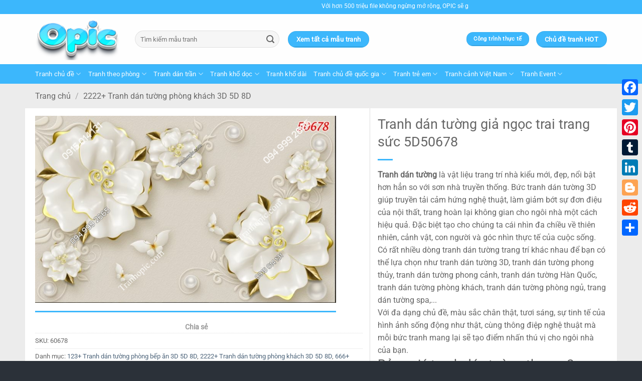

--- FILE ---
content_type: text/html; charset=UTF-8
request_url: https://tranhopic.com/tranh-dan-tuong-gia-ngoc-trai-trang-suc-5d50678
body_size: 41069
content:
<!DOCTYPE html><html lang="vi" class="loading-site no-js"><head><meta charset="UTF-8" /><link rel="profile" href="https://gmpg.org/xfn/11" /><link rel="pingback" href="https://tranhopic.com/xmlrpc.php" /> <script>(function(html){html.className = html.className.replace(/\bno-js\b/,'js')})(document.documentElement);</script> <meta name='robots' content='index, follow, max-image-preview:large, max-snippet:-1, max-video-preview:-1' /><meta name="viewport" content="width=device-width, initial-scale=1" /><link media="all" href="https://tranhopic.com/wp-content/cache/autoptimize/css/autoptimize_464f7967d8eb9a3510c9af1895c09022.css" rel="stylesheet"><title>Tranh dán tường giả ngọc trai trang sức 5D50678</title><meta name="description" content="Tranh dán tường giả ngọc phong cách ngọc trai trang sức rất đẹp. Một trong những mẫu tranh đó phải kể tới mẫu giả ngọc trai trang sức 5D50678. Tranh dán" /><link rel="canonical" href="https://tranhopic.com/tranh-dan-tuong-gia-ngoc-trai-trang-suc-5d50678" /><meta property="og:locale" content="vi_VN" /><meta property="og:type" content="article" /><meta property="og:title" content="Tranh dán tường giả ngọc trai trang sức 5D50678" /><meta property="og:description" content="Tranh dán tường giả ngọc phong cách ngọc trai trang sức rất đẹp. Một trong những mẫu tranh đó phải kể tới mẫu giả ngọc trai trang sức 5D50678. Tranh dán" /><meta property="og:url" content="https://tranhopic.com/tranh-dan-tuong-gia-ngoc-trai-trang-suc-5d50678" /><meta property="og:site_name" content="TranhOpic.com" /><meta property="article:publisher" content="https://www.facebook.com/profile.php?id=100070687246530" /><meta property="article:modified_time" content="2022-02-14T08:50:37+00:00" /><meta property="og:image" content="https://tranhopic.com/wp-content/uploads/2022/02/Tranh-dan-tuong-gia-ngoc-trai-trang-suc-5D60678-anh-goc.jpg" /><meta property="og:image:width" content="785" /><meta property="og:image:height" content="488" /><meta property="og:image:type" content="image/jpeg" /><meta name="twitter:card" content="summary_large_image" /><meta name="twitter:site" content="@tranhopic" /><meta name="twitter:label1" content="Ước tính thời gian đọc" /><meta name="twitter:data1" content="2 phút" /> <script type="application/ld+json" class="yoast-schema-graph">{"@context":"https://schema.org","@graph":[{"@type":"WebPage","@id":"https://tranhopic.com/tranh-dan-tuong-gia-ngoc-trai-trang-suc-5d50678","url":"https://tranhopic.com/tranh-dan-tuong-gia-ngoc-trai-trang-suc-5d50678","name":"Tranh dán tường giả ngọc trai trang sức 5D50678","isPartOf":{"@id":"https://tranhopic.com/#website"},"primaryImageOfPage":{"@id":"https://tranhopic.com/tranh-dan-tuong-gia-ngoc-trai-trang-suc-5d50678#primaryimage"},"image":{"@id":"https://tranhopic.com/tranh-dan-tuong-gia-ngoc-trai-trang-suc-5d50678#primaryimage"},"thumbnailUrl":"https://tranhopic.com/wp-content/uploads/2022/02/Tranh-dan-tuong-gia-ngoc-trai-trang-suc-5D60678-anh-goc.jpg","datePublished":"2022-02-14T08:47:50+00:00","dateModified":"2022-02-14T08:50:37+00:00","description":"Tranh dán tường giả ngọc phong cách ngọc trai trang sức rất đẹp. Một trong những mẫu tranh đó phải kể tới mẫu giả ngọc trai trang sức 5D50678. Tranh dán","breadcrumb":{"@id":"https://tranhopic.com/tranh-dan-tuong-gia-ngoc-trai-trang-suc-5d50678#breadcrumb"},"inLanguage":"vi","potentialAction":[{"@type":"ReadAction","target":["https://tranhopic.com/tranh-dan-tuong-gia-ngoc-trai-trang-suc-5d50678"]}]},{"@type":"ImageObject","inLanguage":"vi","@id":"https://tranhopic.com/tranh-dan-tuong-gia-ngoc-trai-trang-suc-5d50678#primaryimage","url":"https://tranhopic.com/wp-content/uploads/2022/02/Tranh-dan-tuong-gia-ngoc-trai-trang-suc-5D60678-anh-goc.jpg","contentUrl":"https://tranhopic.com/wp-content/uploads/2022/02/Tranh-dan-tuong-gia-ngoc-trai-trang-suc-5D60678-anh-goc.jpg","width":785,"height":488,"caption":"Tranh dán tường giả ngọc trai trang sức 5D60678 ảnh gốc"},{"@type":"BreadcrumbList","@id":"https://tranhopic.com/tranh-dan-tuong-gia-ngoc-trai-trang-suc-5d50678#breadcrumb","itemListElement":[{"@type":"ListItem","position":1,"name":"Trang chủ","item":"https://tranhopic.com/"},{"@type":"ListItem","position":2,"name":"1000+ Mẫu Tranh Dán Tường 3D 5D 8D Mới Rẻ Đẹp Nhất","item":"https://tranhopic.com/tranh-dan-tuong-3d-5d-8d"},{"@type":"ListItem","position":3,"name":"Tranh dán tường giả ngọc trai trang sức 5D50678"}]},{"@type":"WebSite","@id":"https://tranhopic.com/#website","url":"https://tranhopic.com/","name":"TranhOpic.com","description":"Chuyên tranh dán tường 3D 5D 8D","publisher":{"@id":"https://tranhopic.com/#organization"},"potentialAction":[{"@type":"SearchAction","target":{"@type":"EntryPoint","urlTemplate":"https://tranhopic.com/?s={search_term_string}"},"query-input":{"@type":"PropertyValueSpecification","valueRequired":true,"valueName":"search_term_string"}}],"inLanguage":"vi"},{"@type":"Organization","@id":"https://tranhopic.com/#organization","name":"Opic","url":"https://tranhopic.com/","logo":{"@type":"ImageObject","inLanguage":"vi","@id":"https://tranhopic.com/#/schema/logo/image/","url":"https://tranhopic.com/wp-content/uploads/2022/01/logo-opic-1.png","contentUrl":"https://tranhopic.com/wp-content/uploads/2022/01/logo-opic-1.png","width":200,"height":100,"caption":"Opic"},"image":{"@id":"https://tranhopic.com/#/schema/logo/image/"},"sameAs":["https://www.facebook.com/profile.php?id=100070687246530","https://x.com/tranhopic"]}]}</script> <link rel='dns-prefetch' href='//static.addtoany.com' /><link rel='dns-prefetch' href='//use.fontawesome.com' /><link rel='prefetch' href='https://tranhopic.com/wp-content/themes/flatsome/assets/js/flatsome.js?ver=e2eddd6c228105dac048' /><link rel='prefetch' href='https://tranhopic.com/wp-content/themes/flatsome/assets/js/chunk.slider.js?ver=3.20.2' /><link rel='prefetch' href='https://tranhopic.com/wp-content/themes/flatsome/assets/js/chunk.popups.js?ver=3.20.2' /><link rel='prefetch' href='https://tranhopic.com/wp-content/themes/flatsome/assets/js/chunk.tooltips.js?ver=3.20.2' /><link rel='prefetch' href='https://tranhopic.com/wp-content/themes/flatsome/assets/js/woocommerce.js?ver=1c9be63d628ff7c3ff4c' /><link rel="alternate" type="application/rss+xml" title="Dòng thông tin TranhOpic.com &raquo;" href="https://tranhopic.com/feed" /><link rel="alternate" type="application/rss+xml" title="TranhOpic.com &raquo; Dòng bình luận" href="https://tranhopic.com/comments/feed" /><link rel="alternate" title="oNhúng (JSON)" type="application/json+oembed" href="https://tranhopic.com/wp-json/oembed/1.0/embed?url=https%3A%2F%2Ftranhopic.com%2Ftranh-dan-tuong-gia-ngoc-trai-trang-suc-5d50678" /><link rel="alternate" title="oNhúng (XML)" type="text/xml+oembed" href="https://tranhopic.com/wp-json/oembed/1.0/embed?url=https%3A%2F%2Ftranhopic.com%2Ftranh-dan-tuong-gia-ngoc-trai-trang-suc-5d50678&#038;format=xml" /><style id='wp-img-auto-sizes-contain-inline-css' type='text/css'>img:is([sizes=auto i],[sizes^="auto," i]){contain-intrinsic-size:3000px 1500px}
/*# sourceURL=wp-img-auto-sizes-contain-inline-css */</style><style id='wp-emoji-styles-inline-css' type='text/css'>img.wp-smiley, img.emoji {
		display: inline !important;
		border: none !important;
		box-shadow: none !important;
		height: 1em !important;
		width: 1em !important;
		margin: 0 0.07em !important;
		vertical-align: -0.1em !important;
		background: none !important;
		padding: 0 !important;
	}
/*# sourceURL=wp-emoji-styles-inline-css */</style><style id='wp-block-library-inline-css' type='text/css'>:root{--wp-block-synced-color:#7a00df;--wp-block-synced-color--rgb:122,0,223;--wp-bound-block-color:var(--wp-block-synced-color);--wp-editor-canvas-background:#ddd;--wp-admin-theme-color:#007cba;--wp-admin-theme-color--rgb:0,124,186;--wp-admin-theme-color-darker-10:#006ba1;--wp-admin-theme-color-darker-10--rgb:0,107,160.5;--wp-admin-theme-color-darker-20:#005a87;--wp-admin-theme-color-darker-20--rgb:0,90,135;--wp-admin-border-width-focus:2px}@media (min-resolution:192dpi){:root{--wp-admin-border-width-focus:1.5px}}.wp-element-button{cursor:pointer}:root .has-very-light-gray-background-color{background-color:#eee}:root .has-very-dark-gray-background-color{background-color:#313131}:root .has-very-light-gray-color{color:#eee}:root .has-very-dark-gray-color{color:#313131}:root .has-vivid-green-cyan-to-vivid-cyan-blue-gradient-background{background:linear-gradient(135deg,#00d084,#0693e3)}:root .has-purple-crush-gradient-background{background:linear-gradient(135deg,#34e2e4,#4721fb 50%,#ab1dfe)}:root .has-hazy-dawn-gradient-background{background:linear-gradient(135deg,#faaca8,#dad0ec)}:root .has-subdued-olive-gradient-background{background:linear-gradient(135deg,#fafae1,#67a671)}:root .has-atomic-cream-gradient-background{background:linear-gradient(135deg,#fdd79a,#004a59)}:root .has-nightshade-gradient-background{background:linear-gradient(135deg,#330968,#31cdcf)}:root .has-midnight-gradient-background{background:linear-gradient(135deg,#020381,#2874fc)}:root{--wp--preset--font-size--normal:16px;--wp--preset--font-size--huge:42px}.has-regular-font-size{font-size:1em}.has-larger-font-size{font-size:2.625em}.has-normal-font-size{font-size:var(--wp--preset--font-size--normal)}.has-huge-font-size{font-size:var(--wp--preset--font-size--huge)}.has-text-align-center{text-align:center}.has-text-align-left{text-align:left}.has-text-align-right{text-align:right}.has-fit-text{white-space:nowrap!important}#end-resizable-editor-section{display:none}.aligncenter{clear:both}.items-justified-left{justify-content:flex-start}.items-justified-center{justify-content:center}.items-justified-right{justify-content:flex-end}.items-justified-space-between{justify-content:space-between}.screen-reader-text{border:0;clip-path:inset(50%);height:1px;margin:-1px;overflow:hidden;padding:0;position:absolute;width:1px;word-wrap:normal!important}.screen-reader-text:focus{background-color:#ddd;clip-path:none;color:#444;display:block;font-size:1em;height:auto;left:5px;line-height:normal;padding:15px 23px 14px;text-decoration:none;top:5px;width:auto;z-index:100000}html :where(.has-border-color){border-style:solid}html :where([style*=border-top-color]){border-top-style:solid}html :where([style*=border-right-color]){border-right-style:solid}html :where([style*=border-bottom-color]){border-bottom-style:solid}html :where([style*=border-left-color]){border-left-style:solid}html :where([style*=border-width]){border-style:solid}html :where([style*=border-top-width]){border-top-style:solid}html :where([style*=border-right-width]){border-right-style:solid}html :where([style*=border-bottom-width]){border-bottom-style:solid}html :where([style*=border-left-width]){border-left-style:solid}html :where(img[class*=wp-image-]){height:auto;max-width:100%}:where(figure){margin:0 0 1em}html :where(.is-position-sticky){--wp-admin--admin-bar--position-offset:var(--wp-admin--admin-bar--height,0px)}@media screen and (max-width:600px){html :where(.is-position-sticky){--wp-admin--admin-bar--position-offset:0px}}

/*# sourceURL=wp-block-library-inline-css */</style><style id='global-styles-inline-css' type='text/css'>:root{--wp--preset--aspect-ratio--square: 1;--wp--preset--aspect-ratio--4-3: 4/3;--wp--preset--aspect-ratio--3-4: 3/4;--wp--preset--aspect-ratio--3-2: 3/2;--wp--preset--aspect-ratio--2-3: 2/3;--wp--preset--aspect-ratio--16-9: 16/9;--wp--preset--aspect-ratio--9-16: 9/16;--wp--preset--color--black: #000000;--wp--preset--color--cyan-bluish-gray: #abb8c3;--wp--preset--color--white: #ffffff;--wp--preset--color--pale-pink: #f78da7;--wp--preset--color--vivid-red: #cf2e2e;--wp--preset--color--luminous-vivid-orange: #ff6900;--wp--preset--color--luminous-vivid-amber: #fcb900;--wp--preset--color--light-green-cyan: #7bdcb5;--wp--preset--color--vivid-green-cyan: #00d084;--wp--preset--color--pale-cyan-blue: #8ed1fc;--wp--preset--color--vivid-cyan-blue: #0693e3;--wp--preset--color--vivid-purple: #9b51e0;--wp--preset--color--primary: #3cb7fc;--wp--preset--color--secondary: #3cb7fc;--wp--preset--color--success: #3cb7fc;--wp--preset--color--alert: #3cb7fc;--wp--preset--gradient--vivid-cyan-blue-to-vivid-purple: linear-gradient(135deg,rgb(6,147,227) 0%,rgb(155,81,224) 100%);--wp--preset--gradient--light-green-cyan-to-vivid-green-cyan: linear-gradient(135deg,rgb(122,220,180) 0%,rgb(0,208,130) 100%);--wp--preset--gradient--luminous-vivid-amber-to-luminous-vivid-orange: linear-gradient(135deg,rgb(252,185,0) 0%,rgb(255,105,0) 100%);--wp--preset--gradient--luminous-vivid-orange-to-vivid-red: linear-gradient(135deg,rgb(255,105,0) 0%,rgb(207,46,46) 100%);--wp--preset--gradient--very-light-gray-to-cyan-bluish-gray: linear-gradient(135deg,rgb(238,238,238) 0%,rgb(169,184,195) 100%);--wp--preset--gradient--cool-to-warm-spectrum: linear-gradient(135deg,rgb(74,234,220) 0%,rgb(151,120,209) 20%,rgb(207,42,186) 40%,rgb(238,44,130) 60%,rgb(251,105,98) 80%,rgb(254,248,76) 100%);--wp--preset--gradient--blush-light-purple: linear-gradient(135deg,rgb(255,206,236) 0%,rgb(152,150,240) 100%);--wp--preset--gradient--blush-bordeaux: linear-gradient(135deg,rgb(254,205,165) 0%,rgb(254,45,45) 50%,rgb(107,0,62) 100%);--wp--preset--gradient--luminous-dusk: linear-gradient(135deg,rgb(255,203,112) 0%,rgb(199,81,192) 50%,rgb(65,88,208) 100%);--wp--preset--gradient--pale-ocean: linear-gradient(135deg,rgb(255,245,203) 0%,rgb(182,227,212) 50%,rgb(51,167,181) 100%);--wp--preset--gradient--electric-grass: linear-gradient(135deg,rgb(202,248,128) 0%,rgb(113,206,126) 100%);--wp--preset--gradient--midnight: linear-gradient(135deg,rgb(2,3,129) 0%,rgb(40,116,252) 100%);--wp--preset--font-size--small: 13px;--wp--preset--font-size--medium: 20px;--wp--preset--font-size--large: 36px;--wp--preset--font-size--x-large: 42px;--wp--preset--spacing--20: 0.44rem;--wp--preset--spacing--30: 0.67rem;--wp--preset--spacing--40: 1rem;--wp--preset--spacing--50: 1.5rem;--wp--preset--spacing--60: 2.25rem;--wp--preset--spacing--70: 3.38rem;--wp--preset--spacing--80: 5.06rem;--wp--preset--shadow--natural: 6px 6px 9px rgba(0, 0, 0, 0.2);--wp--preset--shadow--deep: 12px 12px 50px rgba(0, 0, 0, 0.4);--wp--preset--shadow--sharp: 6px 6px 0px rgba(0, 0, 0, 0.2);--wp--preset--shadow--outlined: 6px 6px 0px -3px rgb(255, 255, 255), 6px 6px rgb(0, 0, 0);--wp--preset--shadow--crisp: 6px 6px 0px rgb(0, 0, 0);}:where(body) { margin: 0; }.wp-site-blocks > .alignleft { float: left; margin-right: 2em; }.wp-site-blocks > .alignright { float: right; margin-left: 2em; }.wp-site-blocks > .aligncenter { justify-content: center; margin-left: auto; margin-right: auto; }:where(.is-layout-flex){gap: 0.5em;}:where(.is-layout-grid){gap: 0.5em;}.is-layout-flow > .alignleft{float: left;margin-inline-start: 0;margin-inline-end: 2em;}.is-layout-flow > .alignright{float: right;margin-inline-start: 2em;margin-inline-end: 0;}.is-layout-flow > .aligncenter{margin-left: auto !important;margin-right: auto !important;}.is-layout-constrained > .alignleft{float: left;margin-inline-start: 0;margin-inline-end: 2em;}.is-layout-constrained > .alignright{float: right;margin-inline-start: 2em;margin-inline-end: 0;}.is-layout-constrained > .aligncenter{margin-left: auto !important;margin-right: auto !important;}.is-layout-constrained > :where(:not(.alignleft):not(.alignright):not(.alignfull)){margin-left: auto !important;margin-right: auto !important;}body .is-layout-flex{display: flex;}.is-layout-flex{flex-wrap: wrap;align-items: center;}.is-layout-flex > :is(*, div){margin: 0;}body .is-layout-grid{display: grid;}.is-layout-grid > :is(*, div){margin: 0;}body{padding-top: 0px;padding-right: 0px;padding-bottom: 0px;padding-left: 0px;}a:where(:not(.wp-element-button)){text-decoration: none;}:root :where(.wp-element-button, .wp-block-button__link){background-color: #32373c;border-width: 0;color: #fff;font-family: inherit;font-size: inherit;font-style: inherit;font-weight: inherit;letter-spacing: inherit;line-height: inherit;padding-top: calc(0.667em + 2px);padding-right: calc(1.333em + 2px);padding-bottom: calc(0.667em + 2px);padding-left: calc(1.333em + 2px);text-decoration: none;text-transform: inherit;}.has-black-color{color: var(--wp--preset--color--black) !important;}.has-cyan-bluish-gray-color{color: var(--wp--preset--color--cyan-bluish-gray) !important;}.has-white-color{color: var(--wp--preset--color--white) !important;}.has-pale-pink-color{color: var(--wp--preset--color--pale-pink) !important;}.has-vivid-red-color{color: var(--wp--preset--color--vivid-red) !important;}.has-luminous-vivid-orange-color{color: var(--wp--preset--color--luminous-vivid-orange) !important;}.has-luminous-vivid-amber-color{color: var(--wp--preset--color--luminous-vivid-amber) !important;}.has-light-green-cyan-color{color: var(--wp--preset--color--light-green-cyan) !important;}.has-vivid-green-cyan-color{color: var(--wp--preset--color--vivid-green-cyan) !important;}.has-pale-cyan-blue-color{color: var(--wp--preset--color--pale-cyan-blue) !important;}.has-vivid-cyan-blue-color{color: var(--wp--preset--color--vivid-cyan-blue) !important;}.has-vivid-purple-color{color: var(--wp--preset--color--vivid-purple) !important;}.has-primary-color{color: var(--wp--preset--color--primary) !important;}.has-secondary-color{color: var(--wp--preset--color--secondary) !important;}.has-success-color{color: var(--wp--preset--color--success) !important;}.has-alert-color{color: var(--wp--preset--color--alert) !important;}.has-black-background-color{background-color: var(--wp--preset--color--black) !important;}.has-cyan-bluish-gray-background-color{background-color: var(--wp--preset--color--cyan-bluish-gray) !important;}.has-white-background-color{background-color: var(--wp--preset--color--white) !important;}.has-pale-pink-background-color{background-color: var(--wp--preset--color--pale-pink) !important;}.has-vivid-red-background-color{background-color: var(--wp--preset--color--vivid-red) !important;}.has-luminous-vivid-orange-background-color{background-color: var(--wp--preset--color--luminous-vivid-orange) !important;}.has-luminous-vivid-amber-background-color{background-color: var(--wp--preset--color--luminous-vivid-amber) !important;}.has-light-green-cyan-background-color{background-color: var(--wp--preset--color--light-green-cyan) !important;}.has-vivid-green-cyan-background-color{background-color: var(--wp--preset--color--vivid-green-cyan) !important;}.has-pale-cyan-blue-background-color{background-color: var(--wp--preset--color--pale-cyan-blue) !important;}.has-vivid-cyan-blue-background-color{background-color: var(--wp--preset--color--vivid-cyan-blue) !important;}.has-vivid-purple-background-color{background-color: var(--wp--preset--color--vivid-purple) !important;}.has-primary-background-color{background-color: var(--wp--preset--color--primary) !important;}.has-secondary-background-color{background-color: var(--wp--preset--color--secondary) !important;}.has-success-background-color{background-color: var(--wp--preset--color--success) !important;}.has-alert-background-color{background-color: var(--wp--preset--color--alert) !important;}.has-black-border-color{border-color: var(--wp--preset--color--black) !important;}.has-cyan-bluish-gray-border-color{border-color: var(--wp--preset--color--cyan-bluish-gray) !important;}.has-white-border-color{border-color: var(--wp--preset--color--white) !important;}.has-pale-pink-border-color{border-color: var(--wp--preset--color--pale-pink) !important;}.has-vivid-red-border-color{border-color: var(--wp--preset--color--vivid-red) !important;}.has-luminous-vivid-orange-border-color{border-color: var(--wp--preset--color--luminous-vivid-orange) !important;}.has-luminous-vivid-amber-border-color{border-color: var(--wp--preset--color--luminous-vivid-amber) !important;}.has-light-green-cyan-border-color{border-color: var(--wp--preset--color--light-green-cyan) !important;}.has-vivid-green-cyan-border-color{border-color: var(--wp--preset--color--vivid-green-cyan) !important;}.has-pale-cyan-blue-border-color{border-color: var(--wp--preset--color--pale-cyan-blue) !important;}.has-vivid-cyan-blue-border-color{border-color: var(--wp--preset--color--vivid-cyan-blue) !important;}.has-vivid-purple-border-color{border-color: var(--wp--preset--color--vivid-purple) !important;}.has-primary-border-color{border-color: var(--wp--preset--color--primary) !important;}.has-secondary-border-color{border-color: var(--wp--preset--color--secondary) !important;}.has-success-border-color{border-color: var(--wp--preset--color--success) !important;}.has-alert-border-color{border-color: var(--wp--preset--color--alert) !important;}.has-vivid-cyan-blue-to-vivid-purple-gradient-background{background: var(--wp--preset--gradient--vivid-cyan-blue-to-vivid-purple) !important;}.has-light-green-cyan-to-vivid-green-cyan-gradient-background{background: var(--wp--preset--gradient--light-green-cyan-to-vivid-green-cyan) !important;}.has-luminous-vivid-amber-to-luminous-vivid-orange-gradient-background{background: var(--wp--preset--gradient--luminous-vivid-amber-to-luminous-vivid-orange) !important;}.has-luminous-vivid-orange-to-vivid-red-gradient-background{background: var(--wp--preset--gradient--luminous-vivid-orange-to-vivid-red) !important;}.has-very-light-gray-to-cyan-bluish-gray-gradient-background{background: var(--wp--preset--gradient--very-light-gray-to-cyan-bluish-gray) !important;}.has-cool-to-warm-spectrum-gradient-background{background: var(--wp--preset--gradient--cool-to-warm-spectrum) !important;}.has-blush-light-purple-gradient-background{background: var(--wp--preset--gradient--blush-light-purple) !important;}.has-blush-bordeaux-gradient-background{background: var(--wp--preset--gradient--blush-bordeaux) !important;}.has-luminous-dusk-gradient-background{background: var(--wp--preset--gradient--luminous-dusk) !important;}.has-pale-ocean-gradient-background{background: var(--wp--preset--gradient--pale-ocean) !important;}.has-electric-grass-gradient-background{background: var(--wp--preset--gradient--electric-grass) !important;}.has-midnight-gradient-background{background: var(--wp--preset--gradient--midnight) !important;}.has-small-font-size{font-size: var(--wp--preset--font-size--small) !important;}.has-medium-font-size{font-size: var(--wp--preset--font-size--medium) !important;}.has-large-font-size{font-size: var(--wp--preset--font-size--large) !important;}.has-x-large-font-size{font-size: var(--wp--preset--font-size--x-large) !important;}
/*# sourceURL=global-styles-inline-css */</style><style id='font-awesome-svg-styles-default-inline-css' type='text/css'>.svg-inline--fa {
  display: inline-block;
  height: 1em;
  overflow: visible;
  vertical-align: -.125em;
}
/*# sourceURL=font-awesome-svg-styles-default-inline-css */</style><link rel='stylesheet' id='font-awesome-svg-styles-css' href='https://tranhopic.com/wp-content/cache/autoptimize/css/autoptimize_single_19cf47f65b95a2cbd2b4dd6a4988d373.css' type='text/css' media='all' /><style id='font-awesome-svg-styles-inline-css' type='text/css'>.wp-block-font-awesome-icon svg::before,
   .wp-rich-text-font-awesome-icon svg::before {content: unset;}
/*# sourceURL=font-awesome-svg-styles-inline-css */</style><link rel='stylesheet' id='dashicons-css' href='https://tranhopic.com/wp-includes/css/dashicons.min.css?ver=acc1abc8f1e510e5b30ca4d80f5247f2' type='text/css' media='all' /><style id='woocommerce-inline-inline-css' type='text/css'>.woocommerce form .form-row .required { visibility: visible; }
/*# sourceURL=woocommerce-inline-inline-css */</style><link rel='stylesheet' id='font-awesome-official-css' href='https://use.fontawesome.com/releases/v5.15.4/css/all.css' type='text/css' media='all' integrity="sha384-DyZ88mC6Up2uqS4h/KRgHuoeGwBcD4Ng9SiP4dIRy0EXTlnuz47vAwmeGwVChigm" crossorigin="anonymous" /><style id='addtoany-inline-css' type='text/css'>@media screen and (max-width:980px){
.a2a_floating_style.a2a_vertical_style{display:none;}
}
/*# sourceURL=addtoany-inline-css */</style><style id='flatsome-main-inline-css' type='text/css'>@font-face {
				font-family: "fl-icons";
				font-display: block;
				src: url(https://tranhopic.com/wp-content/themes/flatsome/assets/css/icons/fl-icons.eot?v=3.20.2);
				src:
					url(https://tranhopic.com/wp-content/themes/flatsome/assets/css/icons/fl-icons.eot#iefix?v=3.20.2) format("embedded-opentype"),
					url(https://tranhopic.com/wp-content/themes/flatsome/assets/css/icons/fl-icons.woff2?v=3.20.2) format("woff2"),
					url(https://tranhopic.com/wp-content/themes/flatsome/assets/css/icons/fl-icons.ttf?v=3.20.2) format("truetype"),
					url(https://tranhopic.com/wp-content/themes/flatsome/assets/css/icons/fl-icons.woff?v=3.20.2) format("woff"),
					url(https://tranhopic.com/wp-content/themes/flatsome/assets/css/icons/fl-icons.svg?v=3.20.2#fl-icons) format("svg");
			}
/*# sourceURL=flatsome-main-inline-css */</style><link rel='stylesheet' id='font-awesome-official-v4shim-css' href='https://use.fontawesome.com/releases/v5.15.4/css/v4-shims.css' type='text/css' media='all' integrity="sha384-Vq76wejb3QJM4nDatBa5rUOve+9gkegsjCebvV/9fvXlGWo4HCMR4cJZjjcF6Viv" crossorigin="anonymous" /><style id='font-awesome-official-v4shim-inline-css' type='text/css'>@font-face {
font-family: "FontAwesome";
font-display: block;
src: url("https://use.fontawesome.com/releases/v5.15.4/webfonts/fa-brands-400.eot"),
		url("https://use.fontawesome.com/releases/v5.15.4/webfonts/fa-brands-400.eot?#iefix") format("embedded-opentype"),
		url("https://use.fontawesome.com/releases/v5.15.4/webfonts/fa-brands-400.woff2") format("woff2"),
		url("https://use.fontawesome.com/releases/v5.15.4/webfonts/fa-brands-400.woff") format("woff"),
		url("https://use.fontawesome.com/releases/v5.15.4/webfonts/fa-brands-400.ttf") format("truetype"),
		url("https://use.fontawesome.com/releases/v5.15.4/webfonts/fa-brands-400.svg#fontawesome") format("svg");
}

@font-face {
font-family: "FontAwesome";
font-display: block;
src: url("https://use.fontawesome.com/releases/v5.15.4/webfonts/fa-solid-900.eot"),
		url("https://use.fontawesome.com/releases/v5.15.4/webfonts/fa-solid-900.eot?#iefix") format("embedded-opentype"),
		url("https://use.fontawesome.com/releases/v5.15.4/webfonts/fa-solid-900.woff2") format("woff2"),
		url("https://use.fontawesome.com/releases/v5.15.4/webfonts/fa-solid-900.woff") format("woff"),
		url("https://use.fontawesome.com/releases/v5.15.4/webfonts/fa-solid-900.ttf") format("truetype"),
		url("https://use.fontawesome.com/releases/v5.15.4/webfonts/fa-solid-900.svg#fontawesome") format("svg");
}

@font-face {
font-family: "FontAwesome";
font-display: block;
src: url("https://use.fontawesome.com/releases/v5.15.4/webfonts/fa-regular-400.eot"),
		url("https://use.fontawesome.com/releases/v5.15.4/webfonts/fa-regular-400.eot?#iefix") format("embedded-opentype"),
		url("https://use.fontawesome.com/releases/v5.15.4/webfonts/fa-regular-400.woff2") format("woff2"),
		url("https://use.fontawesome.com/releases/v5.15.4/webfonts/fa-regular-400.woff") format("woff"),
		url("https://use.fontawesome.com/releases/v5.15.4/webfonts/fa-regular-400.ttf") format("truetype"),
		url("https://use.fontawesome.com/releases/v5.15.4/webfonts/fa-regular-400.svg#fontawesome") format("svg");
unicode-range: U+F004-F005,U+F007,U+F017,U+F022,U+F024,U+F02E,U+F03E,U+F044,U+F057-F059,U+F06E,U+F070,U+F075,U+F07B-F07C,U+F080,U+F086,U+F089,U+F094,U+F09D,U+F0A0,U+F0A4-F0A7,U+F0C5,U+F0C7-F0C8,U+F0E0,U+F0EB,U+F0F3,U+F0F8,U+F0FE,U+F111,U+F118-F11A,U+F11C,U+F133,U+F144,U+F146,U+F14A,U+F14D-F14E,U+F150-F152,U+F15B-F15C,U+F164-F165,U+F185-F186,U+F191-F192,U+F1AD,U+F1C1-F1C9,U+F1CD,U+F1D8,U+F1E3,U+F1EA,U+F1F6,U+F1F9,U+F20A,U+F247-F249,U+F24D,U+F254-F25B,U+F25D,U+F267,U+F271-F274,U+F279,U+F28B,U+F28D,U+F2B5-F2B6,U+F2B9,U+F2BB,U+F2BD,U+F2C1-F2C2,U+F2D0,U+F2D2,U+F2DC,U+F2ED,U+F328,U+F358-F35B,U+F3A5,U+F3D1,U+F410,U+F4AD;
}
/*# sourceURL=font-awesome-official-v4shim-inline-css */</style> <script type="text/javascript" id="addtoany-core-js-before">window.a2a_config=window.a2a_config||{};a2a_config.callbacks=[];a2a_config.overlays=[];a2a_config.templates={};a2a_localize = {
	Share: "Share",
	Save: "Save",
	Subscribe: "Subscribe",
	Email: "Email",
	Bookmark: "Bookmark",
	ShowAll: "Show all",
	ShowLess: "Show less",
	FindServices: "Find service(s)",
	FindAnyServiceToAddTo: "Instantly find any service to add to",
	PoweredBy: "Powered by",
	ShareViaEmail: "Share via email",
	SubscribeViaEmail: "Subscribe via email",
	BookmarkInYourBrowser: "Bookmark in your browser",
	BookmarkInstructions: "Press Ctrl+D or \u2318+D to bookmark this page",
	AddToYourFavorites: "Add to your favorites",
	SendFromWebOrProgram: "Send from any email address or email program",
	EmailProgram: "Email program",
	More: "More&#8230;",
	ThanksForSharing: "Thanks for sharing!",
	ThanksForFollowing: "Thanks for following!"
};


//# sourceURL=addtoany-core-js-before</script> <script type="text/javascript" defer src="https://static.addtoany.com/menu/page.js" id="addtoany-core-js"></script> <script type="text/javascript" src="https://tranhopic.com/wp-includes/js/jquery/jquery.min.js?ver=3.7.1" id="jquery-core-js"></script> <script type="text/javascript" id="post-views-counter-frontend-js-before">var pvcArgsFrontend = {"mode":"js","postID":940,"requestURL":"https:\/\/tranhopic.com\/wp-admin\/admin-ajax.php","nonce":"180764eb58","dataStorage":"cookies","multisite":false,"path":"\/","domain":""};

//# sourceURL=post-views-counter-frontend-js-before</script> <script type="text/javascript" id="wc-add-to-cart-js-extra">var wc_add_to_cart_params = {"ajax_url":"/wp-admin/admin-ajax.php","wc_ajax_url":"/?wc-ajax=%%endpoint%%","i18n_view_cart":"Xem gi\u1ecf h\u00e0ng","cart_url":"https://tranhopic.com","is_cart":"","cart_redirect_after_add":"no"};
//# sourceURL=wc-add-to-cart-js-extra</script> <script type="text/javascript" id="wc-single-product-js-extra">var wc_single_product_params = {"i18n_required_rating_text":"Vui l\u00f2ng ch\u1ecdn m\u1ed9t m\u1ee9c \u0111\u00e1nh gi\u00e1","i18n_rating_options":["1 tr\u00ean 5 sao","2 tr\u00ean 5 sao","3 tr\u00ean 5 sao","4 tr\u00ean 5 sao","5 tr\u00ean 5 sao"],"i18n_product_gallery_trigger_text":"Xem th\u01b0 vi\u1ec7n \u1ea3nh to\u00e0n m\u00e0n h\u00ecnh","review_rating_required":"yes","flexslider":{"rtl":false,"animation":"slide","smoothHeight":true,"directionNav":false,"controlNav":"thumbnails","slideshow":false,"animationSpeed":500,"animationLoop":false,"allowOneSlide":false},"zoom_enabled":"","zoom_options":[],"photoswipe_enabled":"1","photoswipe_options":{"shareEl":false,"closeOnScroll":false,"history":false,"hideAnimationDuration":0,"showAnimationDuration":0},"flexslider_enabled":"1"};
//# sourceURL=wc-single-product-js-extra</script> <link rel="https://api.w.org/" href="https://tranhopic.com/wp-json/" /><link rel="alternate" title="JSON" type="application/json" href="https://tranhopic.com/wp-json/wp/v2/product/940" /><link rel="EditURI" type="application/rsd+xml" title="RSD" href="https://tranhopic.com/xmlrpc.php?rsd" /> <script type="application/ld+json">{
    "@context": "https://schema.org/",
    "@type": "CreativeWorkSeries",
    "name": "Tranh dán tường giả ngọc trai trang sức 5D50678",
    "aggregateRating": {
        "@type": "AggregateRating",
        "ratingValue": "5",
        "bestRating": "5",
        "ratingCount": "1"
    }
}</script> <noscript><style>.woocommerce-product-gallery{ opacity: 1 !important; }</style></noscript><link rel="icon" href="https://tranhopic.com/wp-content/uploads/2022/01/cropped-favicon-1-32x32.png" sizes="32x32" /><link rel="icon" href="https://tranhopic.com/wp-content/uploads/2022/01/cropped-favicon-1-192x192.png" sizes="192x192" /><link rel="apple-touch-icon" href="https://tranhopic.com/wp-content/uploads/2022/01/cropped-favicon-1-180x180.png" /><meta name="msapplication-TileImage" content="https://tranhopic.com/wp-content/uploads/2022/01/cropped-favicon-1-270x270.png" /><style id="custom-css" type="text/css">:root {--primary-color: #3cb7fc;--fs-color-primary: #3cb7fc;--fs-color-secondary: #3cb7fc;--fs-color-success: #3cb7fc;--fs-color-alert: #3cb7fc;--fs-color-base: #666666;--fs-experimental-link-color: #4e657b;--fs-experimental-link-color-hover: #111111;}.tooltipster-base {--tooltip-color: #fff;--tooltip-bg-color: #000;}.off-canvas-right .mfp-content, .off-canvas-left .mfp-content {--drawer-width: 300px;}.off-canvas .mfp-content.off-canvas-cart {--drawer-width: 360px;}.container-width, .full-width .ubermenu-nav, .container, .row{max-width: 1170px}.row.row-collapse{max-width: 1140px}.row.row-small{max-width: 1162.5px}.row.row-large{max-width: 1200px}.sticky-add-to-cart--active, #wrapper,#main,#main.dark{background-color: #f5f5fa}.header-main{height: 100px}#logo img{max-height: 100px}#logo{width:169px;}.header-bottom{min-height: 10px}.header-top{min-height: 20px}.transparent .header-main{height: 30px}.transparent #logo img{max-height: 30px}.has-transparent + .page-title:first-of-type,.has-transparent + #main > .page-title,.has-transparent + #main > div > .page-title,.has-transparent + #main .page-header-wrapper:first-of-type .page-title{padding-top: 110px;}.header.show-on-scroll,.stuck .header-main{height:70px!important}.stuck #logo img{max-height: 70px!important}.search-form{ width: 44%;}.header-bg-color {background-color: rgba(255,255,255,0.9)}.header-bottom {background-color: #3cb7fc}.top-bar-nav > li > a{line-height: 16px }.header-bottom-nav > li > a{line-height: 16px }@media (max-width: 549px) {.header-main{height: 70px}#logo img{max-height: 70px}}.nav-dropdown{font-size:80%}h1,h2,h3,h4,h5,h6,.heading-font{color: #666666;}body{font-size: 100%;}@media screen and (max-width: 549px){body{font-size: 100%;}}body{font-family: Roboto, sans-serif;}body {font-weight: 400;font-style: normal;}.nav > li > a {font-family: Roboto, sans-serif;}.mobile-sidebar-levels-2 .nav > li > ul > li > a {font-family: Roboto, sans-serif;}.nav > li > a,.mobile-sidebar-levels-2 .nav > li > ul > li > a {font-weight: 400;font-style: normal;}h1,h2,h3,h4,h5,h6,.heading-font, .off-canvas-center .nav-sidebar.nav-vertical > li > a{font-family: Roboto, sans-serif;}h1,h2,h3,h4,h5,h6,.heading-font,.banner h1,.banner h2 {font-weight: 400;font-style: normal;}.alt-font{font-family: Roboto, sans-serif;}.alt-font {font-weight: 400!important;font-style: normal!important;}.breadcrumbs{text-transform: none;}button,.button{text-transform: none;}.nav > li > a, .links > li > a{text-transform: none;}.section-title span{text-transform: none;}h3.widget-title,span.widget-title{text-transform: none;}.header:not(.transparent) .header-bottom-nav.nav > li > a{color: #fcfcfc;}.is-divider{background-color: #3cb7fc;}.shop-page-title.featured-title .title-bg{ background-image: url(https://tranhopic.com/wp-content/uploads/2022/02/Tranh-dan-tuong-gia-ngoc-trai-trang-suc-5D60678-anh-goc.jpg)!important;}@media screen and (min-width: 550px){.products .box-vertical .box-image{min-width: 300px!important;width: 300px!important;}}.footer-2{background-color: #2b3139}.absolute-footer, html{background-color: #2b3139}.nav-vertical-fly-out > li + li {border-top-width: 1px; border-top-style: solid;}.label-new.menu-item > a:after{content:"Mới";}.label-hot.menu-item > a:after{content:"Nổi bật";}.label-sale.menu-item > a:after{content:"Giảm giá";}.label-popular.menu-item > a:after{content:"Phổ biến";}</style><style type="text/css" id="wp-custom-css">/*Co dinh khoang cach ten sp*/
p.name.product-title a {
overflow: hidden;
text-overflow: ellipsis;
display: -webkit-box;
-webkit-box-orient: vertical;
-webkit-line-clamp: 2;
height: 40px; /*tùy theo bạn muốn hiển thị bao nhiêu hàng, như ở đây là 2 hàng tiêu đề như hình*/
}
.page-wrapper {
    padding-top: 10px;
    padding-bottom: 0px;
}
marquee {
    margin-top: 3px;
}</style><style id="kirki-inline-styles">/* cyrillic-ext */
@font-face {
  font-family: 'Roboto';
  font-style: normal;
  font-weight: 400;
  font-stretch: 100%;
  font-display: swap;
  src: url(https://tranhopic.com/wp-content/fonts/roboto/KFOMCnqEu92Fr1ME7kSn66aGLdTylUAMQXC89YmC2DPNWubEbVmZiArmlw.woff2) format('woff2');
  unicode-range: U+0460-052F, U+1C80-1C8A, U+20B4, U+2DE0-2DFF, U+A640-A69F, U+FE2E-FE2F;
}
/* cyrillic */
@font-face {
  font-family: 'Roboto';
  font-style: normal;
  font-weight: 400;
  font-stretch: 100%;
  font-display: swap;
  src: url(https://tranhopic.com/wp-content/fonts/roboto/KFOMCnqEu92Fr1ME7kSn66aGLdTylUAMQXC89YmC2DPNWubEbVmQiArmlw.woff2) format('woff2');
  unicode-range: U+0301, U+0400-045F, U+0490-0491, U+04B0-04B1, U+2116;
}
/* greek-ext */
@font-face {
  font-family: 'Roboto';
  font-style: normal;
  font-weight: 400;
  font-stretch: 100%;
  font-display: swap;
  src: url(https://tranhopic.com/wp-content/fonts/roboto/KFOMCnqEu92Fr1ME7kSn66aGLdTylUAMQXC89YmC2DPNWubEbVmYiArmlw.woff2) format('woff2');
  unicode-range: U+1F00-1FFF;
}
/* greek */
@font-face {
  font-family: 'Roboto';
  font-style: normal;
  font-weight: 400;
  font-stretch: 100%;
  font-display: swap;
  src: url(https://tranhopic.com/wp-content/fonts/roboto/KFOMCnqEu92Fr1ME7kSn66aGLdTylUAMQXC89YmC2DPNWubEbVmXiArmlw.woff2) format('woff2');
  unicode-range: U+0370-0377, U+037A-037F, U+0384-038A, U+038C, U+038E-03A1, U+03A3-03FF;
}
/* math */
@font-face {
  font-family: 'Roboto';
  font-style: normal;
  font-weight: 400;
  font-stretch: 100%;
  font-display: swap;
  src: url(https://tranhopic.com/wp-content/fonts/roboto/KFOMCnqEu92Fr1ME7kSn66aGLdTylUAMQXC89YmC2DPNWubEbVnoiArmlw.woff2) format('woff2');
  unicode-range: U+0302-0303, U+0305, U+0307-0308, U+0310, U+0312, U+0315, U+031A, U+0326-0327, U+032C, U+032F-0330, U+0332-0333, U+0338, U+033A, U+0346, U+034D, U+0391-03A1, U+03A3-03A9, U+03B1-03C9, U+03D1, U+03D5-03D6, U+03F0-03F1, U+03F4-03F5, U+2016-2017, U+2034-2038, U+203C, U+2040, U+2043, U+2047, U+2050, U+2057, U+205F, U+2070-2071, U+2074-208E, U+2090-209C, U+20D0-20DC, U+20E1, U+20E5-20EF, U+2100-2112, U+2114-2115, U+2117-2121, U+2123-214F, U+2190, U+2192, U+2194-21AE, U+21B0-21E5, U+21F1-21F2, U+21F4-2211, U+2213-2214, U+2216-22FF, U+2308-230B, U+2310, U+2319, U+231C-2321, U+2336-237A, U+237C, U+2395, U+239B-23B7, U+23D0, U+23DC-23E1, U+2474-2475, U+25AF, U+25B3, U+25B7, U+25BD, U+25C1, U+25CA, U+25CC, U+25FB, U+266D-266F, U+27C0-27FF, U+2900-2AFF, U+2B0E-2B11, U+2B30-2B4C, U+2BFE, U+3030, U+FF5B, U+FF5D, U+1D400-1D7FF, U+1EE00-1EEFF;
}
/* symbols */
@font-face {
  font-family: 'Roboto';
  font-style: normal;
  font-weight: 400;
  font-stretch: 100%;
  font-display: swap;
  src: url(https://tranhopic.com/wp-content/fonts/roboto/KFOMCnqEu92Fr1ME7kSn66aGLdTylUAMQXC89YmC2DPNWubEbVn6iArmlw.woff2) format('woff2');
  unicode-range: U+0001-000C, U+000E-001F, U+007F-009F, U+20DD-20E0, U+20E2-20E4, U+2150-218F, U+2190, U+2192, U+2194-2199, U+21AF, U+21E6-21F0, U+21F3, U+2218-2219, U+2299, U+22C4-22C6, U+2300-243F, U+2440-244A, U+2460-24FF, U+25A0-27BF, U+2800-28FF, U+2921-2922, U+2981, U+29BF, U+29EB, U+2B00-2BFF, U+4DC0-4DFF, U+FFF9-FFFB, U+10140-1018E, U+10190-1019C, U+101A0, U+101D0-101FD, U+102E0-102FB, U+10E60-10E7E, U+1D2C0-1D2D3, U+1D2E0-1D37F, U+1F000-1F0FF, U+1F100-1F1AD, U+1F1E6-1F1FF, U+1F30D-1F30F, U+1F315, U+1F31C, U+1F31E, U+1F320-1F32C, U+1F336, U+1F378, U+1F37D, U+1F382, U+1F393-1F39F, U+1F3A7-1F3A8, U+1F3AC-1F3AF, U+1F3C2, U+1F3C4-1F3C6, U+1F3CA-1F3CE, U+1F3D4-1F3E0, U+1F3ED, U+1F3F1-1F3F3, U+1F3F5-1F3F7, U+1F408, U+1F415, U+1F41F, U+1F426, U+1F43F, U+1F441-1F442, U+1F444, U+1F446-1F449, U+1F44C-1F44E, U+1F453, U+1F46A, U+1F47D, U+1F4A3, U+1F4B0, U+1F4B3, U+1F4B9, U+1F4BB, U+1F4BF, U+1F4C8-1F4CB, U+1F4D6, U+1F4DA, U+1F4DF, U+1F4E3-1F4E6, U+1F4EA-1F4ED, U+1F4F7, U+1F4F9-1F4FB, U+1F4FD-1F4FE, U+1F503, U+1F507-1F50B, U+1F50D, U+1F512-1F513, U+1F53E-1F54A, U+1F54F-1F5FA, U+1F610, U+1F650-1F67F, U+1F687, U+1F68D, U+1F691, U+1F694, U+1F698, U+1F6AD, U+1F6B2, U+1F6B9-1F6BA, U+1F6BC, U+1F6C6-1F6CF, U+1F6D3-1F6D7, U+1F6E0-1F6EA, U+1F6F0-1F6F3, U+1F6F7-1F6FC, U+1F700-1F7FF, U+1F800-1F80B, U+1F810-1F847, U+1F850-1F859, U+1F860-1F887, U+1F890-1F8AD, U+1F8B0-1F8BB, U+1F8C0-1F8C1, U+1F900-1F90B, U+1F93B, U+1F946, U+1F984, U+1F996, U+1F9E9, U+1FA00-1FA6F, U+1FA70-1FA7C, U+1FA80-1FA89, U+1FA8F-1FAC6, U+1FACE-1FADC, U+1FADF-1FAE9, U+1FAF0-1FAF8, U+1FB00-1FBFF;
}
/* vietnamese */
@font-face {
  font-family: 'Roboto';
  font-style: normal;
  font-weight: 400;
  font-stretch: 100%;
  font-display: swap;
  src: url(https://tranhopic.com/wp-content/fonts/roboto/KFOMCnqEu92Fr1ME7kSn66aGLdTylUAMQXC89YmC2DPNWubEbVmbiArmlw.woff2) format('woff2');
  unicode-range: U+0102-0103, U+0110-0111, U+0128-0129, U+0168-0169, U+01A0-01A1, U+01AF-01B0, U+0300-0301, U+0303-0304, U+0308-0309, U+0323, U+0329, U+1EA0-1EF9, U+20AB;
}
/* latin-ext */
@font-face {
  font-family: 'Roboto';
  font-style: normal;
  font-weight: 400;
  font-stretch: 100%;
  font-display: swap;
  src: url(https://tranhopic.com/wp-content/fonts/roboto/KFOMCnqEu92Fr1ME7kSn66aGLdTylUAMQXC89YmC2DPNWubEbVmaiArmlw.woff2) format('woff2');
  unicode-range: U+0100-02BA, U+02BD-02C5, U+02C7-02CC, U+02CE-02D7, U+02DD-02FF, U+0304, U+0308, U+0329, U+1D00-1DBF, U+1E00-1E9F, U+1EF2-1EFF, U+2020, U+20A0-20AB, U+20AD-20C0, U+2113, U+2C60-2C7F, U+A720-A7FF;
}
/* latin */
@font-face {
  font-family: 'Roboto';
  font-style: normal;
  font-weight: 400;
  font-stretch: 100%;
  font-display: swap;
  src: url(https://tranhopic.com/wp-content/fonts/roboto/KFOMCnqEu92Fr1ME7kSn66aGLdTylUAMQXC89YmC2DPNWubEbVmUiAo.woff2) format('woff2');
  unicode-range: U+0000-00FF, U+0131, U+0152-0153, U+02BB-02BC, U+02C6, U+02DA, U+02DC, U+0304, U+0308, U+0329, U+2000-206F, U+20AC, U+2122, U+2191, U+2193, U+2212, U+2215, U+FEFF, U+FFFD;
}</style></head><body data-rsssl=1 class="wp-singular product-template-default single single-product postid-940 wp-custom-logo wp-theme-flatsome wp-child-theme-flatsome-child theme-flatsome woocommerce woocommerce-page woocommerce-no-js lightbox nav-dropdown-has-arrow nav-dropdown-has-shadow nav-dropdown-has-border catalog-mode"> <a class="skip-link screen-reader-text" href="#main">Bỏ qua nội dung</a><div id="wrapper"><header id="header" class="header has-sticky sticky-jump"><div class="header-wrapper"><div id="top-bar" class="header-top hide-for-sticky nav-dark flex-has-center"><div class="flex-row container"><div class="flex-col hide-for-medium flex-left"><ul class="nav nav-left medium-nav-center nav-small  nav-divided"></ul></div><div class="flex-col hide-for-medium flex-center"><ul class="nav nav-center nav-small  nav-divided"><li class="html custom html_top_right_text"><p ><marquee>Với hơn 500 triệu file không ngừng mở rộng, OPIC sẽ giúp bạn có không gian đẹp độc đáo không đụng hàng !</marquee></p></li></ul></div><div class="flex-col hide-for-medium flex-right"><ul class="nav top-bar-nav nav-right nav-small  nav-divided"></ul></div><div class="flex-col show-for-medium flex-grow"><ul class="nav nav-center nav-small mobile-nav  nav-divided"><li class="html custom html_top_right_text"><p ><marquee>Với hơn 500 triệu file không ngừng mở rộng, OPIC sẽ giúp bạn có không gian đẹp độc đáo không đụng hàng !</marquee></p></li></ul></div></div></div><div id="masthead" class="header-main "><div class="header-inner flex-row container logo-left medium-logo-center" role="navigation"><div id="logo" class="flex-col logo"> <a href="https://tranhopic.com/" title="TranhOpic.com - Chuyên tranh dán tường 3D 5D 8D" rel="home"> <img width="200" height="100" src="https://tranhopic.com/wp-content/uploads/2022/01/logo-opic-1.png" class="header_logo header-logo" alt="TranhOpic.com"/><img  width="200" height="100" src="https://tranhopic.com/wp-content/uploads/2022/01/logo-opic-1.png" class="header-logo-dark" alt="TranhOpic.com"/></a></div><div class="flex-col show-for-medium flex-left"><ul class="mobile-nav nav nav-left "><li class="nav-icon has-icon"> <a href="#" class="is-small" data-open="#main-menu" data-pos="center" data-bg="main-menu-overlay" role="button" aria-label="Menu" aria-controls="main-menu" aria-expanded="false" aria-haspopup="dialog" data-flatsome-role-button> <i class="icon-menu" aria-hidden="true"></i> </a></li></ul></div><div class="flex-col hide-for-medium flex-left
 flex-grow"><ul class="header-nav header-nav-main nav nav-left  nav-uppercase" ><li class="header-search-form search-form html relative has-icon"><div class="header-search-form-wrapper"><div class="searchform-wrapper ux-search-box relative form-flat is-normal"><form role="search" method="get" class="searchform" action="https://tranhopic.com/"><div class="flex-row relative"><div class="flex-col flex-grow"> <label class="screen-reader-text" for="woocommerce-product-search-field-0">Tìm kiếm:</label> <input type="search" id="woocommerce-product-search-field-0" class="search-field mb-0" placeholder="Tìm kiếm mẫu tranh" value="" name="s" /> <input type="hidden" name="post_type" value="product" /></div><div class="flex-col"> <button type="submit" value="Tìm kiếm" class="ux-search-submit submit-button secondary button  icon mb-0" aria-label="Gửi"> <i class="icon-search" aria-hidden="true"></i> </button></div></div><div class="live-search-results text-left z-top"></div></form></div></div></li><li class="html header-button-1"><div class="header-button"> <a href="https://tranhopic.com/tranh-dan-tuong-3d-5d-8d" target="_blank" class="button secondary is-bevel" rel="noopener" style="border-radius:99px;"> <span>Xem tất cả mẫu tranh</span> </a></div></li></ul></div><div class="flex-col hide-for-medium flex-right"><ul class="header-nav header-nav-main nav nav-right  nav-uppercase"><li class="html custom html_topbar_right"><div class="flex-col hide-for-medium flex-right"><ul class="header-nav header-nav-main nav nav-right  nav-uppercase"><li class="html header-button-2"><div class="header-button"> <a rel="noopener noreferrer" href="https://tranhopic.com/anh-cong-trinh-thi-cong-thuc-te-tranh-dan-tuong-3d-5d-8d-opic" target="_blank" class="button secondary is-bevel" style="border-radius:99px;" data-wpel-link="internal"> <span>Công trình thực tế</span> </a></div></li></ul></div></li><li class="html header-button-2"><div class="header-button"> <a href="https://tranhopic.com/tong-hop-mau-tranh-dan-tuong-theo-chu-de-hot" target="_blank" class="button secondary is-bevel" rel="noopener" style="border-radius:99px;"> <span>Chủ đề tranh HOT</span> </a></div></li></ul></div><div class="flex-col show-for-medium flex-right"><ul class="mobile-nav nav nav-right "><li class="header-search header-search-lightbox has-icon"> <a href="#search-lightbox" class="is-small" aria-label="Tìm kiếm" data-open="#search-lightbox" data-focus="input.search-field" role="button" aria-expanded="false" aria-haspopup="dialog" aria-controls="search-lightbox" data-flatsome-role-button><i class="icon-search" aria-hidden="true" style="font-size:16px;"></i></a><div id="search-lightbox" class="mfp-hide dark text-center"><div class="searchform-wrapper ux-search-box relative form-flat is-large"><form role="search" method="get" class="searchform" action="https://tranhopic.com/"><div class="flex-row relative"><div class="flex-col flex-grow"> <label class="screen-reader-text" for="woocommerce-product-search-field-1">Tìm kiếm:</label> <input type="search" id="woocommerce-product-search-field-1" class="search-field mb-0" placeholder="Tìm kiếm mẫu tranh" value="" name="s" /> <input type="hidden" name="post_type" value="product" /></div><div class="flex-col"> <button type="submit" value="Tìm kiếm" class="ux-search-submit submit-button secondary button  icon mb-0" aria-label="Gửi"> <i class="icon-search" aria-hidden="true"></i> </button></div></div><div class="live-search-results text-left z-top"></div></form></div></div></li></ul></div></div><div class="container"><div class="top-divider full-width"></div></div></div><div id="wide-nav" class="header-bottom wide-nav "><div class="flex-row container"><div class="flex-col hide-for-medium flex-left"><ul class="nav header-nav header-bottom-nav nav-left  nav-line nav-uppercase"><li id="menu-item-438" class="menu-item menu-item-type-custom menu-item-object-custom menu-item-has-children menu-item-438 menu-item-design-default has-dropdown"><a href="#" class="nav-top-link" aria-expanded="false" aria-haspopup="menu">Tranh chủ đề<i class="icon-angle-down" aria-hidden="true"></i></a><ul class="sub-menu nav-dropdown nav-dropdown-bold dropdown-uppercase"><li id="menu-item-8287" class="menu-item menu-item-type-taxonomy menu-item-object-product_cat menu-item-has-children menu-item-8287 nav-dropdown-col"><a href="https://tranhopic.com/tranh-dan-tuong-ai">Tranh AI thế hệ mới</a><ul class="sub-menu nav-column nav-dropdown-bold dropdown-uppercase"><li id="menu-item-1131" class="menu-item menu-item-type-taxonomy menu-item-object-product_cat menu-item-1131"><a href="https://tranhopic.com/tranh-dan-tuong-bai-co">Tranh bãi cỏ</a></li><li id="menu-item-1144" class="menu-item menu-item-type-taxonomy menu-item-object-product_cat menu-item-1144"><a href="https://tranhopic.com/tranh-dan-tuong-ban-do">Tranh bản đồ</a></li><li id="menu-item-1171" class="menu-item menu-item-type-taxonomy menu-item-object-product_cat menu-item-1171"><a href="https://tranhopic.com/tranh-dan-tuong-binh-hoa">Tranh bình hoa</a></li><li id="menu-item-1191" class="menu-item menu-item-type-taxonomy menu-item-object-product_cat menu-item-1191"><a href="https://tranhopic.com/tranh-dan-tuong-bo-ho">Tranh bờ hồ</a></li><li id="menu-item-4637" class="menu-item menu-item-type-taxonomy menu-item-object-product_cat menu-item-4637"><a href="https://tranhopic.com/tranh-dan-tuong-ca-chep">Tranh cá chép</a></li><li id="menu-item-896" class="menu-item menu-item-type-taxonomy menu-item-object-product_cat menu-item-896"><a href="https://tranhopic.com/tranh-dan-tuong-canh-bien">Tranh cảnh biển</a></li><li id="menu-item-919" class="menu-item menu-item-type-taxonomy menu-item-object-product_cat menu-item-919"><a href="https://tranhopic.com/tranh-dan-tuong-canh-thien-than">Tranh cánh thiên thần</a></li><li id="menu-item-3489" class="menu-item menu-item-type-taxonomy menu-item-object-product_cat menu-item-3489"><a href="https://tranhopic.com/tranh-dan-tuong-chieu-sau">Tranh chiều sâu</a></li><li id="menu-item-733" class="menu-item menu-item-type-taxonomy menu-item-object-product_cat menu-item-733"><a href="https://tranhopic.com/tranh-dan-tuong-chim-hac">Tranh chim hạc</a></li></ul></li><li id="menu-item-824" class="menu-item menu-item-type-taxonomy menu-item-object-product_cat menu-item-has-children menu-item-824 nav-dropdown-col"><a href="https://tranhopic.com/tranh-dan-tuong-co-gai">Tranh cô gái</a><ul class="sub-menu nav-column nav-dropdown-bold dropdown-uppercase"><li id="menu-item-1236" class="menu-item menu-item-type-taxonomy menu-item-object-product_cat menu-item-1236"><a href="https://tranhopic.com/tranh-dan-tuong-coi-xay-gio">Tranh cối xay gió</a></li><li id="menu-item-1134" class="menu-item menu-item-type-taxonomy menu-item-object-product_cat menu-item-1134"><a href="https://tranhopic.com/tranh-dan-tuong-con-duong">Tranh con đường</a></li><li id="menu-item-440" class="menu-item menu-item-type-taxonomy menu-item-object-product_cat menu-item-440"><a href="https://tranhopic.com/tranh-dan-tuong-chim-cong-phuong">Tranh công phượng</a></li><li id="menu-item-441" class="menu-item menu-item-type-taxonomy menu-item-object-product_cat menu-item-441"><a href="https://tranhopic.com/tranh-cuu-ngu-quan-hoi">Tranh cửu ngư quần hội</a></li><li id="menu-item-1267" class="menu-item menu-item-type-taxonomy menu-item-object-product_cat menu-item-1267"><a href="https://tranhopic.com/tranh-dan-tuong-dai-duong-3d">Tranh đại dương</a></li><li id="menu-item-1278" class="menu-item menu-item-type-taxonomy menu-item-object-product_cat menu-item-1278"><a href="https://tranhopic.com/tranh-dan-tuong-doi-nui">Tranh đồi núi</a></li><li id="menu-item-947" class="menu-item menu-item-type-taxonomy menu-item-object-product_cat menu-item-947"><a href="https://tranhopic.com/tranh-dan-tuong-dong-que">Tranh đồng quê</a></li><li id="menu-item-4901" class="menu-item menu-item-type-taxonomy menu-item-object-product_cat menu-item-4901"><a href="https://tranhopic.com/tranh-dan-tuong-gia-gach-bong-bohemian-style-gach-men">Tranh gạch men Bohemian</a></li><li id="menu-item-4064" class="menu-item menu-item-type-taxonomy menu-item-object-product_cat menu-item-4064"><a href="https://tranhopic.com/tranh-dan-tuong-gia-da-cam-thach">Tranh giả đá cẩm thạch</a></li><li id="menu-item-1068" class="menu-item menu-item-type-taxonomy menu-item-object-product_cat menu-item-1068"><a href="https://tranhopic.com/tranh-gia-dieu-khac">Tranh giả điêu khắc</a></li><li id="menu-item-1162" class="menu-item menu-item-type-taxonomy menu-item-object-product_cat menu-item-1162"><a href="https://tranhopic.com/tranh-dan-tuong-cua-so">Tranh giả khung cửa sổ</a></li></ul></li><li id="menu-item-966" class="menu-item menu-item-type-taxonomy menu-item-object-product_cat current-product-ancestor current-menu-parent current-product-parent menu-item-has-children menu-item-966 active nav-dropdown-col"><a href="https://tranhopic.com/tranh-dan-tuong-gia-ngoc">Tranh giả ngọc</a><ul class="sub-menu nav-column nav-dropdown-bold dropdown-uppercase"><li id="menu-item-1373" class="menu-item menu-item-type-taxonomy menu-item-object-product_cat menu-item-1373"><a href="https://tranhopic.com/tranh-dan-tuong-hang-cay">Tranh hàng cây</a></li><li id="menu-item-2539" class="menu-item menu-item-type-taxonomy menu-item-object-product_cat menu-item-2539"><a href="https://tranhopic.com/tranh-dan-tuong-hien-dai">Tranh hiện đại</a></li><li id="menu-item-901" class="menu-item menu-item-type-taxonomy menu-item-object-product_cat menu-item-901"><a href="https://tranhopic.com/tranh-dan-tuong-hoa-sen">Tranh hoa sen</a></li><li id="menu-item-3903" class="menu-item menu-item-type-taxonomy menu-item-object-product_cat menu-item-3903"><a href="https://tranhopic.com/tranh-dan-tuong-hoa-va-chim">Tranh hoa và chim</a></li><li id="menu-item-527" class="menu-item menu-item-type-taxonomy menu-item-object-product_cat menu-item-527"><a href="https://tranhopic.com/tranh-dan-tuong-hoa">Tranh hoa</a></li><li id="menu-item-5098" class="menu-item menu-item-type-taxonomy menu-item-object-product_cat menu-item-5098"><a href="https://tranhopic.com/tranh-dan-tuong-hoa-3d">Tranh hoa 3D</a></li><li id="menu-item-5151" class="menu-item menu-item-type-taxonomy menu-item-object-product_cat menu-item-5151"><a href="https://tranhopic.com/tranh-dan-tuong-hoa-moc-lan">Tranh hoa mộc lan</a></li><li id="menu-item-5544" class="menu-item menu-item-type-taxonomy menu-item-object-product_cat menu-item-5544"><a href="https://tranhopic.com/tranh-dan-tuong-huou-nai">Tranh Hươu nai</a></li><li id="menu-item-3370" class="menu-item menu-item-type-taxonomy menu-item-object-product_cat menu-item-3370"><a href="https://tranhopic.com/tranh-dan-tuong-ke-sach">Tranh kệ sách</a></li><li id="menu-item-815" class="menu-item menu-item-type-taxonomy menu-item-object-product_cat menu-item-815"><a href="https://tranhopic.com/tranh-dan-tuong-la-cay">Tranh lá cây</a></li><li id="menu-item-5598" class="menu-item menu-item-type-taxonomy menu-item-object-product_cat menu-item-5598"><a href="https://tranhopic.com/tranh-dan-tuong-lam-song-3d">Tranh lam sóng 3D</a></li></ul></li><li id="menu-item-443" class="menu-item menu-item-type-taxonomy menu-item-object-product_cat menu-item-has-children menu-item-443 nav-dropdown-col"><a href="https://tranhopic.com/tranh-ma-dao-thanh-cong">Tranh mã đáo thành công</a><ul class="sub-menu nav-column nav-dropdown-bold dropdown-uppercase"><li id="menu-item-4246" class="menu-item menu-item-type-taxonomy menu-item-object-product_cat menu-item-4246"><a href="https://tranhopic.com/tranh-dan-tuong-mua-thu-la-vang">Tranh mùa thu lá vàng</a></li><li id="menu-item-4743" class="menu-item menu-item-type-taxonomy menu-item-object-product_cat menu-item-4743"><a href="https://tranhopic.com/tranh-dan-tuong-nghe-thuat">Tranh nghệ thuật</a></li><li id="menu-item-528" class="menu-item menu-item-type-taxonomy menu-item-object-product_cat menu-item-528"><a href="https://tranhopic.com/tranh-dan-tuong-phong-cach-indochine">Tranh phong cách Indochine</a></li><li id="menu-item-844" class="menu-item menu-item-type-taxonomy menu-item-object-product_cat menu-item-844"><a href="https://tranhopic.com/tranh-dan-tuong-phao-chi">Tranh phào chỉ</a></li><li id="menu-item-712" class="menu-item menu-item-type-taxonomy menu-item-object-product_cat menu-item-712"><a href="https://tranhopic.com/tranh-dan-tuong-phong-canh">Tranh phong cảnh</a></li><li id="menu-item-6781" class="menu-item menu-item-type-taxonomy menu-item-object-product_cat menu-item-6781"><a href="https://tranhopic.com/tranh-dan-tuong-quan-the-am-bo-tat">Tranh Quan Thế Âm Bồ Tát</a></li><li id="menu-item-4848" class="menu-item menu-item-type-taxonomy menu-item-object-product_cat menu-item-4848"><a href="https://tranhopic.com/tranh-dan-tuong-rong-phuong-3d-5d-8d">Tranh rồng phượng</a></li><li id="menu-item-3419" class="menu-item menu-item-type-taxonomy menu-item-object-product_cat menu-item-3419"><a href="https://tranhopic.com/tranh-dan-tuong-rung-cay">Tranh rừng cây</a></li><li id="menu-item-948" class="menu-item menu-item-type-taxonomy menu-item-object-product_cat menu-item-948"><a href="https://tranhopic.com/tranh-dan-tuong-ruong-bac-thang">Tranh ruộng bậc thang</a></li><li id="menu-item-439" class="menu-item menu-item-type-taxonomy menu-item-object-product_cat menu-item-439"><a href="https://tranhopic.com/tranh-dan-tuong-son-thuy">Tranh sơn thủy</a></li><li id="menu-item-6244" class="menu-item menu-item-type-taxonomy menu-item-object-product_cat menu-item-6244"><a href="https://tranhopic.com/tranh-dan-tuong-suoi-nuoc">Tranh suối nước</a></li><li id="menu-item-1260" class="menu-item menu-item-type-taxonomy menu-item-object-product_cat menu-item-1260"><a href="https://tranhopic.com/tranh-dan-tuong-thac-nuoc">Tranh thác nước</a></li></ul></li><li id="menu-item-1122" class="menu-item menu-item-type-taxonomy menu-item-object-product_cat menu-item-has-children menu-item-1122 nav-dropdown-col"><a href="https://tranhopic.com/tranh-dan-tuong-thien-nga">Tranh thiên nga</a><ul class="sub-menu nav-column nav-dropdown-bold dropdown-uppercase"><li id="menu-item-444" class="menu-item menu-item-type-taxonomy menu-item-object-product_cat menu-item-444"><a href="https://tranhopic.com/56-tranh-dan-tuong-thuan-buom-xuoi-gio-3d-5d-8d">Tranh thuận buồm xuôi gió</a></li><li id="menu-item-1402" class="menu-item menu-item-type-taxonomy menu-item-object-product_cat menu-item-1402"><a href="https://tranhopic.com/tranh-dan-tuong-thuy-mac">Tranh thủy mặc</a></li><li id="menu-item-953" class="menu-item menu-item-type-taxonomy menu-item-object-product_cat menu-item-953"><a href="https://tranhopic.com/tranh-dan-tuong-tre-truc">Tranh tre trúc</a></li><li id="menu-item-904" class="menu-item menu-item-type-taxonomy menu-item-object-product_cat menu-item-904"><a href="https://tranhopic.com/tranh-dan-tuong-trong-dong">Tranh trống đồng</a></li><li id="menu-item-3803" class="menu-item menu-item-type-taxonomy menu-item-object-product_cat menu-item-3803"><a href="https://tranhopic.com/tranh-dan-tuong-tropical-nhiet-doi">Tranh tropical</a></li><li id="menu-item-6782" class="menu-item menu-item-type-taxonomy menu-item-object-product_cat menu-item-6782"><a href="https://tranhopic.com/tranh-dan-tuong-tam-the-phat">Tranh Tam thế phật</a></li><li id="menu-item-6425" class="menu-item menu-item-type-taxonomy menu-item-object-product_cat menu-item-6425"><a href="https://tranhopic.com/tranh-dan-tuong-tu-phu-cong-dong">Tranh Tứ Phủ Công Đồng</a></li><li id="menu-item-2540" class="menu-item menu-item-type-taxonomy menu-item-object-product_cat menu-item-2540"><a href="https://tranhopic.com/tranh-dan-tuong-truu-tuong-hien-dai">Tranh trừu tượng hiện đại</a></li><li id="menu-item-5927" class="menu-item menu-item-type-taxonomy menu-item-object-product_cat menu-item-5927"><a href="https://tranhopic.com/tranh-dan-tuong-truc-chi">Tranh trúc chỉ</a></li><li id="menu-item-6145" class="menu-item menu-item-type-taxonomy menu-item-object-product_cat menu-item-6145"><a href="https://tranhopic.com/tranh-tung-hac-dien-nien">Tranh tùng hạc diên niên</a></li></ul></li><li id="menu-item-647" class="menu-item menu-item-type-taxonomy menu-item-object-product_cat menu-item-has-children menu-item-647 nav-dropdown-col"><a href="https://tranhopic.com/tranh-dan-tuong-uyen-uong">Tranh uyên ương</a><ul class="sub-menu nav-column nav-dropdown-bold dropdown-uppercase"><li id="menu-item-5760" class="menu-item menu-item-type-taxonomy menu-item-object-product_cat menu-item-5760"><a href="https://tranhopic.com/tranh-dan-tuong-vinh-quy-bai-to">Tranh Vinh quy bái tổ</a></li><li id="menu-item-8150" class="menu-item menu-item-type-taxonomy menu-item-object-product_cat menu-item-8150"><a href="https://tranhopic.com/tranh-dan-tuong-ai">Tranh AI thế hệ mới</a></li></ul></li></ul></li><li id="menu-item-637" class="menu-item menu-item-type-custom menu-item-object-custom menu-item-has-children menu-item-637 menu-item-design-default has-dropdown"><a href="#" class="nav-top-link" aria-expanded="false" aria-haspopup="menu">Tranh theo phòng<i class="icon-angle-down" aria-hidden="true"></i></a><ul class="sub-menu nav-dropdown nav-dropdown-bold dropdown-uppercase"><li id="menu-item-529" class="menu-item menu-item-type-taxonomy menu-item-object-product_cat current-product-ancestor current-menu-parent current-product-parent menu-item-has-children menu-item-529 active nav-dropdown-col"><a href="https://tranhopic.com/tranh-dan-tuong-phong-khach">Tranh dán tường phòng khách</a><ul class="sub-menu nav-column nav-dropdown-bold dropdown-uppercase"><li id="menu-item-939" class="menu-item menu-item-type-taxonomy menu-item-object-product_cat current-product-ancestor current-menu-parent current-product-parent menu-item-939 active"><a href="https://tranhopic.com/tranh-dan-tuong-phong-bep-an">Tranh dán tường phòng bếp ăn</a></li><li id="menu-item-530" class="menu-item menu-item-type-taxonomy menu-item-object-product_cat current-product-ancestor current-menu-parent current-product-parent menu-item-530 active"><a href="https://tranhopic.com/tranh-dan-tuong-phong-ngu">Tranh dán tường phòng ngủ</a></li><li id="menu-item-5787" class="menu-item menu-item-type-taxonomy menu-item-object-product_cat menu-item-5787"><a href="https://tranhopic.com/tranh-dan-tuong-tre-em">Tranh dán tường phòng trẻ em</a></li><li id="menu-item-963" class="menu-item menu-item-type-taxonomy menu-item-object-product_cat menu-item-963"><a href="https://tranhopic.com/tranh-dan-tuong-phong-be-gai">Tranh dán tường phòng bé gái</a></li><li id="menu-item-994" class="menu-item menu-item-type-taxonomy menu-item-object-product_cat menu-item-994"><a href="https://tranhopic.com/tranh-dan-tuong-phong-be-trai">Tranh dán tường phòng bé trai</a></li><li id="menu-item-646" class="menu-item menu-item-type-taxonomy menu-item-object-product_cat menu-item-646"><a href="https://tranhopic.com/tranh-dan-tuong-phong-tho">Tranh dán tường phòng thờ</a></li><li id="menu-item-1863" class="menu-item menu-item-type-taxonomy menu-item-object-product_cat menu-item-1863"><a href="https://tranhopic.com/tranh-dan-tuong-van-phong-lam-viec">Tranh dán tường văn phòng làm việc</a></li><li id="menu-item-5648" class="menu-item menu-item-type-taxonomy menu-item-object-product_cat menu-item-5648"><a href="https://tranhopic.com/tranh-dan-tuong-phong-kham-dong-y-duong-sinh">Tranh phòng khám Đông Y Dưỡng Sinh</a></li></ul></li><li id="menu-item-810" class="menu-item menu-item-type-taxonomy menu-item-object-product_cat menu-item-has-children menu-item-810 nav-dropdown-col"><a href="https://tranhopic.com/tranh-dan-tuong-cafe-coffee-tra-sua">Tranh dán tường cafe coffee &#8211; trà sữa</a><ul class="sub-menu nav-column nav-dropdown-bold dropdown-uppercase"><li id="menu-item-479" class="menu-item menu-item-type-taxonomy menu-item-object-product_cat menu-item-479"><a href="https://tranhopic.com/tranh-dan-tuong-yoga">Tranh dán tường phòng yoga</a></li><li id="menu-item-4565" class="menu-item menu-item-type-taxonomy menu-item-object-product_cat menu-item-4565"><a href="https://tranhopic.com/tranh-dan-tuong-tiem-nail-lam-mong">Tranh dán tường tiệm Nail làm móng</a></li><li id="menu-item-1380" class="menu-item menu-item-type-taxonomy menu-item-object-product_cat menu-item-1380"><a href="https://tranhopic.com/tranh-dan-tuong-spa">Tranh dán tường Spa</a></li><li id="menu-item-807" class="menu-item menu-item-type-taxonomy menu-item-object-product_cat menu-item-807"><a href="https://tranhopic.com/tranh-dan-tuong-quan-bi-a-billirad">Tranh dán tường quán bi-a Billirad</a></li><li id="menu-item-645" class="menu-item menu-item-type-taxonomy menu-item-object-product_cat menu-item-645"><a href="https://tranhopic.com/tranh-dan-tuong-gym">Tranh dán tường phòng Gym</a></li><li id="menu-item-1252" class="menu-item menu-item-type-taxonomy menu-item-object-product_cat menu-item-1252"><a href="https://tranhopic.com/tranh-dan-tuong-phong-karaoke">Tranh dán tường phòng Karaoke</a></li></ul></li><li id="menu-item-1259" class="menu-item menu-item-type-taxonomy menu-item-object-product_cat menu-item-has-children menu-item-1259 nav-dropdown-col"><a href="https://tranhopic.com/tranh-dan-tuong-nha-nghi-hotel">Tranh dán tường nhà nghỉ &#8211; Hotel</a><ul class="sub-menu nav-column nav-dropdown-bold dropdown-uppercase"><li id="menu-item-1374" class="menu-item menu-item-type-taxonomy menu-item-object-product_cat menu-item-1374"><a href="https://tranhopic.com/tranh-dan-tuong-quan-an-nha-hang">Tranh dán tường quán ăn &#8211; nhà hàng</a></li><li id="menu-item-5059" class="menu-item menu-item-type-taxonomy menu-item-object-product_cat menu-item-5059"><a href="https://tranhopic.com/tranh-dan-tuong-quan-lau-nuong">Tranh dán tường quán lẩu nướng</a></li><li id="menu-item-5338" class="menu-item menu-item-type-taxonomy menu-item-object-product_cat menu-item-5338"><a href="https://tranhopic.com/tranh-dan-tuong-nha-hang-sushi-sashimi">Tranh dán tường nhà hàng Sushi Sashimi</a></li><li id="menu-item-5114" class="menu-item menu-item-type-taxonomy menu-item-object-product_cat menu-item-5114"><a href="https://tranhopic.com/tranh-dan-tuong-3d-quan-bia-beer-nhau">Tranh dán tường 3D quán Bia &#8211; Beer Nhậu</a></li><li id="menu-item-5051" class="menu-item menu-item-type-taxonomy menu-item-object-product_cat menu-item-5051"><a href="https://tranhopic.com/tranh-dan-tuong-quan-pizza">Tranh dán tường quán Pizza</a></li><li id="menu-item-1864" class="menu-item menu-item-type-taxonomy menu-item-object-product_cat menu-item-1864"><a href="https://tranhopic.com/tranh-phong-nen-live-stream-backdrop-wedding-tiec-cuoi-su-kien">Tranh dán tường phòng Live Stream</a></li><li id="menu-item-1865" class="menu-item menu-item-type-taxonomy menu-item-object-product_cat menu-item-1865"><a href="https://tranhopic.com/tranh-dan-tuong-quan-game-internet">Tranh dán tường quán Game internet 3D 5D Rẻ Đẹp</a></li><li id="menu-item-2184" class="menu-item menu-item-type-taxonomy menu-item-object-product_cat menu-item-2184"><a href="https://tranhopic.com/tranh-dan-tuong-salon-toc-barber-shop">Tranh dán tường Salon Tóc &#8211; Barber Shop</a></li></ul></li></ul></li><li id="menu-item-442" class="menu-item menu-item-type-taxonomy menu-item-object-product_cat menu-item-has-children menu-item-442 menu-item-design-default has-dropdown"><a href="https://tranhopic.com/tranh-dan-tran" class="nav-top-link" aria-expanded="false" aria-haspopup="menu">Tranh dán trần<i class="icon-angle-down" aria-hidden="true"></i></a><ul class="sub-menu nav-dropdown nav-dropdown-bold dropdown-uppercase"><li id="menu-item-644" class="menu-item menu-item-type-taxonomy menu-item-object-product_cat menu-item-644"><a href="https://tranhopic.com/tranh-thien-ha-3d">Tranh thiên hà 3D</a></li><li id="menu-item-659" class="menu-item menu-item-type-taxonomy menu-item-object-product_cat menu-item-659"><a href="https://tranhopic.com/tranh-hoa-van">Tranh trần hoa văn</a></li><li id="menu-item-660" class="menu-item menu-item-type-taxonomy menu-item-object-product_cat menu-item-660"><a href="https://tranhopic.com/tranh-thien-chua">Tranh dán trần thiên chúa</a></li><li id="menu-item-661" class="menu-item menu-item-type-taxonomy menu-item-object-product_cat menu-item-661"><a href="https://tranhopic.com/tranh-tran-may">Tranh dán trần mây đẹp</a></li></ul></li><li id="menu-item-663" class="menu-item menu-item-type-taxonomy menu-item-object-product_cat menu-item-has-children menu-item-663 menu-item-design-default has-dropdown"><a href="https://tranhopic.com/tranh-dan-tuong-kho-doc" class="nav-top-link" aria-expanded="false" aria-haspopup="menu">Tranh khổ dọc<i class="icon-angle-down" aria-hidden="true"></i></a><ul class="sub-menu nav-dropdown nav-dropdown-bold dropdown-uppercase"><li id="menu-item-674" class="menu-item menu-item-type-taxonomy menu-item-object-product_cat menu-item-has-children menu-item-674 nav-dropdown-col"><a href="https://tranhopic.com/tranh-hoa-3d-kho-doc">Tranh hoa 3D khổ dọc</a><ul class="sub-menu nav-column nav-dropdown-bold dropdown-uppercase"><li id="menu-item-664" class="menu-item menu-item-type-taxonomy menu-item-object-product_cat menu-item-664"><a href="https://tranhopic.com/tranh-binh-hoa-kho-doc">Tranh bình hoa khổ dọc</a></li><li id="menu-item-675" class="menu-item menu-item-type-taxonomy menu-item-object-product_cat menu-item-675"><a href="https://tranhopic.com/tranh-hoa-hien-dai-kho-doc">Tranh hoa hiện đại khổ dọc</a></li><li id="menu-item-676" class="menu-item menu-item-type-taxonomy menu-item-object-product_cat menu-item-676"><a href="https://tranhopic.com/tranh-hoa-mau-don-kho-doc">Tranh hoa mẫu đơn khổ dọc</a></li><li id="menu-item-677" class="menu-item menu-item-type-taxonomy menu-item-object-product_cat menu-item-677"><a href="https://tranhopic.com/tranh-hoa-moc-lan-kho-doc">Tranh hoa mộc lan khổ dọc</a></li><li id="menu-item-678" class="menu-item menu-item-type-taxonomy menu-item-object-product_cat menu-item-678"><a href="https://tranhopic.com/tranh-hoa-sen-kho-doc">Tranh hoa sen khổ dọc</a></li></ul></li><li id="menu-item-673" class="menu-item menu-item-type-taxonomy menu-item-object-product_cat menu-item-has-children menu-item-673 nav-dropdown-col"><a href="https://tranhopic.com/tranh-hien-dai-kho-doc">Tranh hiện đại khổ dọc</a><ul class="sub-menu nav-column nav-dropdown-bold dropdown-uppercase"><li id="menu-item-667" class="menu-item menu-item-type-taxonomy menu-item-object-product_cat menu-item-667"><a href="https://tranhopic.com/tranh-con-duong-kho-doc">Tranh con đường khổ dọc</a></li><li id="menu-item-666" class="menu-item menu-item-type-taxonomy menu-item-object-product_cat menu-item-666"><a href="https://tranhopic.com/tranh-canh-bien-kho-doc">Tranh cảnh biển khổ dọc</a></li><li id="menu-item-669" class="menu-item menu-item-type-taxonomy menu-item-object-product_cat menu-item-669"><a href="https://tranhopic.com/tranh-dai-duong-kho-doc">Tranh đại dương khổ dọc</a></li><li id="menu-item-671" class="menu-item menu-item-type-taxonomy menu-item-object-product_cat menu-item-671"><a href="https://tranhopic.com/tranh-dong-que-kho-doc">Tranh đồng quê khổ dọc</a></li><li id="menu-item-670" class="menu-item menu-item-type-taxonomy menu-item-object-product_cat menu-item-670"><a href="https://tranhopic.com/tranh-dieu-khac-go-kho-doc">Tranh điêu khắc gỗ khổ dọc</a></li><li id="menu-item-672" class="menu-item menu-item-type-taxonomy menu-item-object-product_cat menu-item-672"><a href="https://tranhopic.com/tranh-gia-ngoc-kho-doc">Tranh giả ngọc khổ dọc</a></li><li id="menu-item-680" class="menu-item menu-item-type-taxonomy menu-item-object-product_cat menu-item-680"><a href="https://tranhopic.com/tranh-mai-vom-kho-doc">Tranh mái vòm khổ dọc</a></li></ul></li><li id="menu-item-679" class="menu-item menu-item-type-taxonomy menu-item-object-product_cat menu-item-has-children menu-item-679 nav-dropdown-col"><a href="https://tranhopic.com/tranh-ma-dao-kho-doc">Tranh mã đáo khổ dọc</a><ul class="sub-menu nav-column nav-dropdown-bold dropdown-uppercase"><li id="menu-item-668" class="menu-item menu-item-type-taxonomy menu-item-object-product_cat menu-item-668"><a href="https://tranhopic.com/tranh-cong-phuong-kho-doc">Tranh công phượng khổ dọc</a></li><li id="menu-item-665" class="menu-item menu-item-type-taxonomy menu-item-object-product_cat menu-item-665"><a href="https://tranhopic.com/tranh-ca-kho-doc">Tranh cá khổ dọc</a></li><li id="menu-item-681" class="menu-item menu-item-type-taxonomy menu-item-object-product_cat menu-item-681"><a href="https://tranhopic.com/tranh-son-thuy-kho-doc">Tranh sơn thủy khổ dọc</a></li><li id="menu-item-684" class="menu-item menu-item-type-taxonomy menu-item-object-product_cat menu-item-684"><a href="https://tranhopic.com/tranh-thuan-buom-kho-doc">Tranh thuận buồm khổ dọc</a></li><li id="menu-item-683" class="menu-item menu-item-type-taxonomy menu-item-object-product_cat menu-item-683"><a href="https://tranhopic.com/tranh-thac-nuoc-kho-doc">Tranh thác nước khổ dọc</a></li><li id="menu-item-682" class="menu-item menu-item-type-taxonomy menu-item-object-product_cat menu-item-682"><a href="https://tranhopic.com/tranh-suoi-nuoc-kho-doc">Tranh suối nước khổ dọc</a></li></ul></li></ul></li><li id="menu-item-895" class="menu-item menu-item-type-taxonomy menu-item-object-product_cat menu-item-895 menu-item-design-default"><a href="https://tranhopic.com/tranh-dan-tuong-kho-dai" class="nav-top-link">Tranh khổ dài</a></li><li id="menu-item-910" class="menu-item menu-item-type-custom menu-item-object-custom menu-item-has-children menu-item-910 menu-item-design-default has-dropdown"><a href="#" class="nav-top-link" aria-expanded="false" aria-haspopup="menu">Tranh chủ đề quốc gia<i class="icon-angle-down" aria-hidden="true"></i></a><ul class="sub-menu nav-dropdown nav-dropdown-bold dropdown-uppercase"><li id="menu-item-3548" class="menu-item menu-item-type-taxonomy menu-item-object-product_cat menu-item-3548"><a href="https://tranhopic.com/tranh-dan-tuong-ai-cap">Tranh Ai Cập Hy Lạp</a></li><li id="menu-item-2130" class="menu-item menu-item-type-taxonomy menu-item-object-product_cat menu-item-2130"><a href="https://tranhopic.com/tranh-dan-tuong-phong-cach-bac-au">Tranh phong cách Bắc Âu</a></li><li id="menu-item-2129" class="menu-item menu-item-type-taxonomy menu-item-object-product_cat menu-item-2129"><a href="https://tranhopic.com/tranh-dan-tuong-phap">Tranh dán tường Pháp</a></li><li id="menu-item-911" class="menu-item menu-item-type-taxonomy menu-item-object-product_cat menu-item-911"><a href="https://tranhopic.com/tranh-dan-tuong-hong-kong">Tranh Hồng Kông</a></li><li id="menu-item-4381" class="menu-item menu-item-type-taxonomy menu-item-object-product_cat menu-item-4381"><a href="https://tranhopic.com/tranh-dan-tuong-phong-cach-han-quoc">Tranh dán tường Hàn Quốc</a></li><li id="menu-item-7081" class="menu-item menu-item-type-taxonomy menu-item-object-product_cat menu-item-7081"><a href="https://tranhopic.com/tranh-dan-tuong-thai-lan">Tranh dán tường Thái Lan</a></li><li id="menu-item-931" class="menu-item menu-item-type-taxonomy menu-item-object-product_cat menu-item-931"><a href="https://tranhopic.com/tranh-dan-tuong-trung-quoc">Tranh Trung Quốc</a></li><li id="menu-item-935" class="menu-item menu-item-type-taxonomy menu-item-object-product_cat menu-item-935"><a href="https://tranhopic.com/tranh-dan-tuong-phong-cach-nhat-ban">Tranh Nhật Bản</a></li><li id="menu-item-2128" class="menu-item menu-item-type-taxonomy menu-item-object-product_cat menu-item-2128"><a href="https://tranhopic.com/tranh-dan-tuong-my">Tranh dán tường Mỹ</a></li></ul></li><li id="menu-item-961" class="menu-item menu-item-type-taxonomy menu-item-object-product_cat menu-item-has-children menu-item-961 menu-item-design-default has-dropdown"><a href="https://tranhopic.com/tranh-dan-tuong-tre-em" class="nav-top-link" aria-expanded="false" aria-haspopup="menu">Tranh trẻ em<i class="icon-angle-down" aria-hidden="true"></i></a><ul class="sub-menu nav-dropdown nav-dropdown-bold dropdown-uppercase"><li id="menu-item-962" class="menu-item menu-item-type-taxonomy menu-item-object-product_cat menu-item-has-children menu-item-962 nav-dropdown-col"><a href="https://tranhopic.com/tranh-dan-tuong-cong-chua">Tranh dán tường công chúa</a><ul class="sub-menu nav-column nav-dropdown-bold dropdown-uppercase"><li id="menu-item-993" class="menu-item menu-item-type-taxonomy menu-item-object-product_cat menu-item-993"><a href="https://tranhopic.com/tranh-dan-tuong-doraemon">Tranh dán tường Doraemon</a></li><li id="menu-item-1009" class="menu-item menu-item-type-taxonomy menu-item-object-product_cat menu-item-1009"><a href="https://tranhopic.com/tranh-dan-tuong-hello-kitty">Tranh dán tường hello kitty</a></li><li id="menu-item-1016" class="menu-item menu-item-type-taxonomy menu-item-object-product_cat menu-item-1016"><a href="https://tranhopic.com/tranh-dan-tuong-super-mario">Tranh dán tường Super Mario</a></li></ul></li><li id="menu-item-1098" class="menu-item menu-item-type-taxonomy menu-item-object-product_cat menu-item-has-children menu-item-1098 nav-dropdown-col"><a href="https://tranhopic.com/tranh-dan-tuong-sieu-anh-hung">Tranh dán tường siêu anh hùng</a><ul class="sub-menu nav-column nav-dropdown-bold dropdown-uppercase"><li id="menu-item-1063" class="menu-item menu-item-type-taxonomy menu-item-object-product_cat menu-item-1063"><a href="https://tranhopic.com/tranh-dan-tuong-nguoi-nhen">Tranh dán tường người nhện</a></li><li id="menu-item-1202" class="menu-item menu-item-type-taxonomy menu-item-object-product_cat menu-item-1202"><a href="https://tranhopic.com/5000-mau-tranh-dan-tuong-lien-minh-huyen-thoai-lol">Tranh dán tường Liên Minh Huyền Thoại LOL</a></li></ul></li></ul></li><li id="menu-item-3886" class="menu-item menu-item-type-custom menu-item-object-custom menu-item-has-children menu-item-3886 menu-item-design-default has-dropdown"><a href="https://tranhopic.com/tranh-dan-tuong-phong-canh" class="nav-top-link" aria-expanded="false" aria-haspopup="menu">Tranh cảnh Việt Nam<i class="icon-angle-down" aria-hidden="true"></i></a><ul class="sub-menu nav-dropdown nav-dropdown-bold dropdown-uppercase"><li id="menu-item-4876" class="menu-item menu-item-type-taxonomy menu-item-object-product_cat menu-item-has-children menu-item-4876 nav-dropdown-col"><a href="https://tranhopic.com/tranh-dan-tuong-ha-noi-dep-3d-5d-8d">Tranh Hà Nội xưa</a><ul class="sub-menu nav-column nav-dropdown-bold dropdown-uppercase"><li id="menu-item-4242" class="menu-item menu-item-type-taxonomy menu-item-object-product_cat menu-item-4242"><a href="https://tranhopic.com/tranh-cao-bang">Tranh Cao Bằng</a></li><li id="menu-item-3884" class="menu-item menu-item-type-taxonomy menu-item-object-product_cat menu-item-3884"><a href="https://tranhopic.com/tranh-dan-tuong-hoi-an">Tranh Hội An</a></li><li id="menu-item-3885" class="menu-item menu-item-type-taxonomy menu-item-object-product_cat menu-item-3885"><a href="https://tranhopic.com/tranh-dan-tuong-vinh-ha-long">Tranh Hạ Long</a></li></ul></li><li id="menu-item-3895" class="menu-item menu-item-type-taxonomy menu-item-object-product_cat menu-item-has-children menu-item-3895 nav-dropdown-col"><a href="https://tranhopic.com/tranh-dan-tuong-da-nang">Tranh Đà Nẵng</a><ul class="sub-menu nav-column nav-dropdown-bold dropdown-uppercase"><li id="menu-item-3976" class="menu-item menu-item-type-taxonomy menu-item-object-product_cat menu-item-3976"><a href="https://tranhopic.com/tranh-ninh-binh">Tranh Ninh Bình</a></li><li id="menu-item-4096" class="menu-item menu-item-type-taxonomy menu-item-object-product_cat menu-item-4096"><a href="https://tranhopic.com/tranh-phu-quoc-kien-giang">Tranh Phú Quốc &#8211; Kiên Giang</a></li></ul></li></ul></li><li id="menu-item-5435" class="menu-item menu-item-type-custom menu-item-object-custom menu-item-has-children menu-item-5435 menu-item-design-default has-dropdown"><a href="#" class="nav-top-link" aria-expanded="false" aria-haspopup="menu">Tranh Event<i class="icon-angle-down" aria-hidden="true"></i></a><ul class="sub-menu nav-dropdown nav-dropdown-bold dropdown-uppercase"><li id="menu-item-6023" class="menu-item menu-item-type-taxonomy menu-item-object-product_cat menu-item-6023"><a href="https://tranhopic.com/tranh-dan-tuong-tet">Tranh Tết</a></li><li id="menu-item-5436" class="menu-item menu-item-type-taxonomy menu-item-object-product_cat menu-item-5436"><a href="https://tranhopic.com/tranh-dan-tuong-halloween">Tranh Halloween</a></li><li id="menu-item-5440" class="menu-item menu-item-type-taxonomy menu-item-object-product_cat menu-item-5440"><a href="https://tranhopic.com/tranh-dan-tuong-giang-sinh-christmas-day">Tranh Giáng sinh (Christmas Day)</a></li></ul></li></ul></div><div class="flex-col hide-for-medium flex-right flex-grow"><ul class="nav header-nav header-bottom-nav nav-right  nav-line nav-uppercase"></ul></div><div class="flex-col show-for-medium flex-grow"><ul class="nav header-bottom-nav nav-center mobile-nav  nav-line nav-uppercase"><li class="html header-button-1"><div class="header-button"> <a href="https://tranhopic.com/tranh-dan-tuong-3d-5d-8d" target="_blank" class="button secondary is-bevel" rel="noopener" style="border-radius:99px;"> <span>Xem tất cả mẫu tranh</span> </a></div></li><li class="html header-button-2"><div class="header-button"> <a href="https://tranhopic.com/tong-hop-mau-tranh-dan-tuong-theo-chu-de-hot" target="_blank" class="button secondary is-bevel" rel="noopener" style="border-radius:99px;"> <span>Chủ đề tranh HOT</span> </a></div></li></ul></div></div></div><div class="header-bg-container fill"><div class="header-bg-image fill"></div><div class="header-bg-color fill"></div></div></div></header><main id="main" class=""><div class="shop-container"><div class="container"><div class="woocommerce-notices-wrapper"></div></div><div id="product-940" class="product type-product post-940 status-publish first instock product_cat-tranh-dan-tuong-phong-bep-an product_cat-tranh-dan-tuong-phong-khach product_cat-tranh-dan-tuong-gia-ngoc product_cat-tranh-dan-tuong-phong-ngu has-post-thumbnail shipping-taxable product-type-simple"><div class="custom-product-page ux-layout-378 ux-layout-scope-global"><section class="section" id="section_462300191"><div class="section-bg fill" ></div><div class="section-content relative"><div class="row row-dashed"  id="row-1765811498"><div id="col-1893909805" class="col small-12 large-12"  ><div class="col-inner" style="background-color:rgb(236, 236, 236);" ><div class="product-breadcrumb-container is-normal"><nav class="woocommerce-breadcrumb breadcrumbs uppercase" aria-label="Breadcrumb"><a href="https://tranhopic.com">Trang chủ</a> <span class="divider">&#47;</span> <a href="https://tranhopic.com/tranh-dan-tuong-phong-khach">2222+ Tranh dán tường phòng khách 3D 5D 8D</a></nav></div></div></div><style>#row-1765811498 > .col > .col-inner {
  background-color: rgb(255,255,255);
}</style></div></div><style>#section_462300191 {
  padding-top: 0px;
  padding-bottom: 0px;
  background-color: rgb(236, 236, 236);
}</style></section><section class="section" id="section_136125520"><div class="section-bg fill" ><div class="section-bg-overlay absolute fill"></div><div class="is-border"
 style="border-width:0px 50px 0px 50px;"></div></div><div class="section-content relative"><div class="row row-solid"  id="row-449704195"><div id="col-2015822048" class="col medium-7 small-12 large-7"  ><div class="col-inner"  ><div class="product-gallery-default has-hover relative"><div class="badge-container is-larger absolute left top z-1"></div><div class="image-tools absolute top show-on-hover right z-3"></div><div class="woocommerce-product-gallery woocommerce-product-gallery--with-images woocommerce-product-gallery--columns-4 images" data-columns="4" style="opacity: 0; transition: opacity .25s ease-in-out;"><div class="woocommerce-product-gallery__wrapper"><div data-thumb="https://tranhopic.com/wp-content/uploads/2022/02/Tranh-dan-tuong-gia-ngoc-trai-trang-suc-5D60678-anh-goc-100x100.jpg" data-thumb-alt="Tranh dán tường giả ngọc trai trang sức 5D60678 ảnh gốc" data-thumb-srcset="https://tranhopic.com/wp-content/uploads/2022/02/Tranh-dan-tuong-gia-ngoc-trai-trang-suc-5D60678-anh-goc-100x100.jpg 100w, https://tranhopic.com/wp-content/uploads/2022/02/Tranh-dan-tuong-gia-ngoc-trai-trang-suc-5D60678-anh-goc-280x280.jpg 280w"  data-thumb-sizes="(max-width: 100px) 100vw, 100px" class="woocommerce-product-gallery__image slide first"><a href="https://tranhopic.com/wp-content/uploads/2022/02/Tranh-dan-tuong-gia-ngoc-trai-trang-suc-5D60678-anh-goc.jpg"><img width="600" height="373" src="https://tranhopic.com/wp-content/uploads/2022/02/Tranh-dan-tuong-gia-ngoc-trai-trang-suc-5D60678-anh-goc-600x373.jpg" class="wp-post-image ux-skip-lazy" alt="Tranh dán tường giả ngọc trai trang sức 5D60678 ảnh gốc" data-caption="Tranh dán tường giả ngọc trai trang sức 5D60678 ảnh gốc" data-src="https://tranhopic.com/wp-content/uploads/2022/02/Tranh-dan-tuong-gia-ngoc-trai-trang-suc-5D60678-anh-goc.jpg" data-large_image="https://tranhopic.com/wp-content/uploads/2022/02/Tranh-dan-tuong-gia-ngoc-trai-trang-suc-5D60678-anh-goc.jpg" data-large_image_width="785" data-large_image_height="488" decoding="async" fetchpriority="high" srcset="https://tranhopic.com/wp-content/uploads/2022/02/Tranh-dan-tuong-gia-ngoc-trai-trang-suc-5D60678-anh-goc-600x373.jpg 600w, https://tranhopic.com/wp-content/uploads/2022/02/Tranh-dan-tuong-gia-ngoc-trai-trang-suc-5D60678-anh-goc-643x400.jpg 643w, https://tranhopic.com/wp-content/uploads/2022/02/Tranh-dan-tuong-gia-ngoc-trai-trang-suc-5D60678-anh-goc-768x477.jpg 768w, https://tranhopic.com/wp-content/uploads/2022/02/Tranh-dan-tuong-gia-ngoc-trai-trang-suc-5D60678-anh-goc-20x12.jpg 20w, https://tranhopic.com/wp-content/uploads/2022/02/Tranh-dan-tuong-gia-ngoc-trai-trang-suc-5D60678-anh-goc.jpg 785w" sizes="(max-width: 600px) 100vw, 600px" /></a></div></div></div></div><div class="is-divider divider clearfix" style="max-width:600px;background-color:rgb(60, 183, 252);"></div><div class="social-icons share-icons share-row relative full-width text-center" ><span class="share-icons-title">Chia sẻ</span></div><div class="product_meta"> <span class="sku_wrapper">SKU: <span class="sku">60678</span></span> <span class="posted_in">Danh mục: <a href="https://tranhopic.com/tranh-dan-tuong-phong-bep-an" rel="tag">123+ Tranh dán tường phòng bếp ăn 3D 5D 8D</a>, <a href="https://tranhopic.com/tranh-dan-tuong-phong-khach" rel="tag">2222+ Tranh dán tường phòng khách 3D 5D 8D</a>, <a href="https://tranhopic.com/tranh-dan-tuong-gia-ngoc" rel="tag">666+ Tranh dán tường giả ngọc 3D 5D 8D</a>, <a href="https://tranhopic.com/tranh-dan-tuong-phong-ngu" rel="tag">6789+ Tranh dán tường phòng ngủ đẹp 3D 5D 8D</a></span></div><div class="woocommerce-tabs wc-tabs-wrapper container tabbed-content"><ul class="tabs wc-tabs product-tabs small-nav-collapse nav nav-uppercase nav-line-grow nav-left" role="tablist"><li role="presentation" class="description_tab active" id="tab-title-description"> <a href="#tab-description" role="tab" aria-selected="true" aria-controls="tab-description"> Mô tả </a></li><li role="presentation" class="additional_information_tab " id="tab-title-additional_information"> <a href="#tab-additional_information" role="tab" aria-selected="false" aria-controls="tab-additional_information" tabindex="-1"> Thông tin bổ sung </a></li></ul><div class="tab-panels"><div class="woocommerce-Tabs-panel woocommerce-Tabs-panel--description panel entry-content active" id="tab-description" role="tabpanel" aria-labelledby="tab-title-description"><p>Tranh dán tường giả ngọc phong cách ngọc trai trang sức rất đẹp. Một trong những mẫu tranh đó phải kể tới mẫu giả ngọc trai trang sức 5D50678. Tranh dán tường giả ngọc trai thường sử dụng dán phòng khách. Bức tranh mang lại sự sang trọng, hiện đại cho phòng khách hay phòng ngủ của bạn.</p><h2><span id="Tranh_dan_tuong_gia_ngoc_trai_trang_suc_5D50678">Tranh dán tường giả ngọc trai trang sức 5D50678</span></h2><p>Dưới đây là ảnh gốc cũng như ảnh thi công thực tế của <a href="https://tranhopic.com/tranh-dan-tuong-gia-ngoc-trai-trang-suc-5d50678">mẫu tranh 5D50678</a>. Các bạn hãy cùng ngắm và đưa ra nhận xét nhé.</p><figure id="attachment_941" aria-describedby="caption-attachment-941" style="width: 554px" class="wp-caption alignnone"><img decoding="async" class="size-full wp-image-941" src="https://tranhopic.com/wp-content/uploads/2022/02/tranh-dan-tuong-hoa-gia-ngoc-phong-khach.jpg" alt="tranh dán tường hoa giả ngọc phòng khách" width="554" height="738" srcset="https://tranhopic.com/wp-content/uploads/2022/02/tranh-dan-tuong-hoa-gia-ngoc-phong-khach.jpg 554w, https://tranhopic.com/wp-content/uploads/2022/02/tranh-dan-tuong-hoa-gia-ngoc-phong-khach-300x400.jpg 300w, https://tranhopic.com/wp-content/uploads/2022/02/tranh-dan-tuong-hoa-gia-ngoc-phong-khach-15x20.jpg 15w" sizes="(max-width: 554px) 100vw, 554px"><figcaption id="caption-attachment-941" class="wp-caption-text">Tranh dán tường hoa giả ngọc phòng khách</figcaption></figure><figure id="attachment_942" aria-describedby="caption-attachment-942" style="width: 785px" class="wp-caption alignnone"><img decoding="async" class="size-full wp-image-942" src="https://tranhopic.com/wp-content/uploads/2022/02/Tranh-dan-tuong-gia-ngoc-trai-trang-suc-5D60678-anh-goc.jpg" alt="Tranh dán tường giả ngọc trai trang sức 5D60678 ảnh gốc" width="785" height="488" srcset="https://tranhopic.com/wp-content/uploads/2022/02/Tranh-dan-tuong-gia-ngoc-trai-trang-suc-5D60678-anh-goc.jpg 785w, https://tranhopic.com/wp-content/uploads/2022/02/Tranh-dan-tuong-gia-ngoc-trai-trang-suc-5D60678-anh-goc-643x400.jpg 643w, https://tranhopic.com/wp-content/uploads/2022/02/Tranh-dan-tuong-gia-ngoc-trai-trang-suc-5D60678-anh-goc-768x477.jpg 768w, https://tranhopic.com/wp-content/uploads/2022/02/Tranh-dan-tuong-gia-ngoc-trai-trang-suc-5D60678-anh-goc-20x12.jpg 20w, https://tranhopic.com/wp-content/uploads/2022/02/Tranh-dan-tuong-gia-ngoc-trai-trang-suc-5D60678-anh-goc-600x373.jpg 600w" sizes="(max-width: 785px) 100vw, 785px"><figcaption id="caption-attachment-942" class="wp-caption-text">Tranh dán tường giả ngọc trai trang sức 5D60678 ảnh gốc</figcaption></figure><p>Tranh dán tường giả ngọc này cũng có thể sử dụng để dán phòng ngủ cũng khá đẹp. Dưới đây là mẫu tranh in nổi 8D cho khách hàng sử dụng làm <a href="https://tranhopic.com/tranh-dan-tuong-phong-ngu" target="_blank" rel="noopener">tranh dán tường phòng ngủ</a>.</p><figure id="attachment_945" aria-describedby="caption-attachment-945" style="width: 956px" class="wp-caption alignnone"><img loading="lazy" decoding="async" class="size-full wp-image-945" src="https://tranhopic.com/wp-content/uploads/2022/02/tranh-hoa-gia-ngoc-8D-dan-phong-khach.jpg" alt="Tranh hoa giả ngọc 8D dán phòng ngủ" width="956" height="1276" srcset="https://tranhopic.com/wp-content/uploads/2022/02/tranh-hoa-gia-ngoc-8D-dan-phong-khach.jpg 956w, https://tranhopic.com/wp-content/uploads/2022/02/tranh-hoa-gia-ngoc-8D-dan-phong-khach-300x400.jpg 300w, https://tranhopic.com/wp-content/uploads/2022/02/tranh-hoa-gia-ngoc-8D-dan-phong-khach-599x800.jpg 599w, https://tranhopic.com/wp-content/uploads/2022/02/tranh-hoa-gia-ngoc-8D-dan-phong-khach-768x1025.jpg 768w, https://tranhopic.com/wp-content/uploads/2022/02/tranh-hoa-gia-ngoc-8D-dan-phong-khach-15x20.jpg 15w, https://tranhopic.com/wp-content/uploads/2022/02/tranh-hoa-gia-ngoc-8D-dan-phong-khach-600x801.jpg 600w" sizes="auto, (max-width: 956px) 100vw, 956px"><figcaption id="caption-attachment-945" class="wp-caption-text">Tranh hoa giả ngọc 8D dán phòng ngủ</figcaption></figure><div class="kk-star-ratings kksr-auto kksr-align-left kksr-valign-bottom" data-payload="{&quot;align&quot;:&quot;left&quot;,&quot;id&quot;:&quot;940&quot;,&quot;slug&quot;:&quot;default&quot;,&quot;valign&quot;:&quot;bottom&quot;,&quot;ignore&quot;:&quot;&quot;,&quot;reference&quot;:&quot;auto&quot;,&quot;class&quot;:&quot;&quot;,&quot;count&quot;:&quot;1&quot;,&quot;legendonly&quot;:&quot;&quot;,&quot;readonly&quot;:&quot;&quot;,&quot;score&quot;:&quot;5&quot;,&quot;starsonly&quot;:&quot;&quot;,&quot;best&quot;:&quot;5&quot;,&quot;gap&quot;:&quot;4&quot;,&quot;greet&quot;:&quot;Rate product&quot;,&quot;legend&quot;:&quot;5\/5 - (1 bình chọn)&quot;,&quot;size&quot;:&quot;22&quot;,&quot;title&quot;:&quot;Tranh dán tường giả ngọc trai trang sức 5D50678&quot;,&quot;width&quot;:&quot;128&quot;,&quot;_legend&quot;:&quot;{score}\/{best} - ({count} {votes})&quot;,&quot;font_factor&quot;:&quot;1.25&quot;}"><div class="kksr-stars"><div class="kksr-stars-inactive"><div class="kksr-star" data-star="1" style="padding-right: 4px"><div class="kksr-icon" style="width: 22px; height: 22px;"></div></div><div class="kksr-star" data-star="2" style="padding-right: 4px"><div class="kksr-icon" style="width: 22px; height: 22px;"></div></div><div class="kksr-star" data-star="3" style="padding-right: 4px"><div class="kksr-icon" style="width: 22px; height: 22px;"></div></div><div class="kksr-star" data-star="4" style="padding-right: 4px"><div class="kksr-icon" style="width: 22px; height: 22px;"></div></div><div class="kksr-star" data-star="5" style="padding-right: 4px"><div class="kksr-icon" style="width: 22px; height: 22px;"></div></div></div><div class="kksr-stars-active" style="width: 128px;"><div class="kksr-star" style="padding-right: 4px"><div class="kksr-icon" style="width: 22px; height: 22px;"></div></div><div class="kksr-star" style="padding-right: 4px"><div class="kksr-icon" style="width: 22px; height: 22px;"></div></div><div class="kksr-star" style="padding-right: 4px"><div class="kksr-icon" style="width: 22px; height: 22px;"></div></div><div class="kksr-star" style="padding-right: 4px"><div class="kksr-icon" style="width: 22px; height: 22px;"></div></div><div class="kksr-star" style="padding-right: 4px"><div class="kksr-icon" style="width: 22px; height: 22px;"></div></div></div></div><div class="kksr-legend" style="font-size: 17.6px;"> 5/5 - (1 bình chọn)</div></div><div class="post-views content-post post-940 entry-meta load-static"> <span class="post-views-icon dashicons dashicons-chart-bar"></span> <span class="post-views-label">Lượt xem hôm nay:</span> <span class="post-views-count">20</span></div><div class="addtoany_share_save_container addtoany_content addtoany_content_bottom"><div class="addtoany_header">Chia sẻ:</div><div class="a2a_kit a2a_kit_size_32 addtoany_list" data-a2a-url="https://tranhopic.com/tranh-dan-tuong-gia-ngoc-trai-trang-suc-5d50678" data-a2a-title="Tranh dán tường giả ngọc trai trang sức 5D50678"><a class="a2a_button_facebook" href="https://www.addtoany.com/add_to/facebook?linkurl=https%3A%2F%2Ftranhopic.com%2Ftranh-dan-tuong-gia-ngoc-trai-trang-suc-5d50678&amp;linkname=Tranh%20d%C3%A1n%20t%C6%B0%E1%BB%9Dng%20gi%E1%BA%A3%20ng%E1%BB%8Dc%20trai%20trang%20s%E1%BB%A9c%205D50678" title="Facebook" rel="nofollow noopener" target="_blank"></a><a class="a2a_button_twitter" href="https://www.addtoany.com/add_to/twitter?linkurl=https%3A%2F%2Ftranhopic.com%2Ftranh-dan-tuong-gia-ngoc-trai-trang-suc-5d50678&amp;linkname=Tranh%20d%C3%A1n%20t%C6%B0%E1%BB%9Dng%20gi%E1%BA%A3%20ng%E1%BB%8Dc%20trai%20trang%20s%E1%BB%A9c%205D50678" title="Twitter" rel="nofollow noopener" target="_blank"></a><a class="a2a_button_pinterest" href="https://www.addtoany.com/add_to/pinterest?linkurl=https%3A%2F%2Ftranhopic.com%2Ftranh-dan-tuong-gia-ngoc-trai-trang-suc-5d50678&amp;linkname=Tranh%20d%C3%A1n%20t%C6%B0%E1%BB%9Dng%20gi%E1%BA%A3%20ng%E1%BB%8Dc%20trai%20trang%20s%E1%BB%A9c%205D50678" title="Pinterest" rel="nofollow noopener" target="_blank"></a><a class="a2a_button_tumblr" href="https://www.addtoany.com/add_to/tumblr?linkurl=https%3A%2F%2Ftranhopic.com%2Ftranh-dan-tuong-gia-ngoc-trai-trang-suc-5d50678&amp;linkname=Tranh%20d%C3%A1n%20t%C6%B0%E1%BB%9Dng%20gi%E1%BA%A3%20ng%E1%BB%8Dc%20trai%20trang%20s%E1%BB%A9c%205D50678" title="Tumblr" rel="nofollow noopener" target="_blank"></a><a class="a2a_button_linkedin" href="https://www.addtoany.com/add_to/linkedin?linkurl=https%3A%2F%2Ftranhopic.com%2Ftranh-dan-tuong-gia-ngoc-trai-trang-suc-5d50678&amp;linkname=Tranh%20d%C3%A1n%20t%C6%B0%E1%BB%9Dng%20gi%E1%BA%A3%20ng%E1%BB%8Dc%20trai%20trang%20s%E1%BB%A9c%205D50678" title="LinkedIn" rel="nofollow noopener" target="_blank"></a><a class="a2a_button_blogger" href="https://www.addtoany.com/add_to/blogger?linkurl=https%3A%2F%2Ftranhopic.com%2Ftranh-dan-tuong-gia-ngoc-trai-trang-suc-5d50678&amp;linkname=Tranh%20d%C3%A1n%20t%C6%B0%E1%BB%9Dng%20gi%E1%BA%A3%20ng%E1%BB%8Dc%20trai%20trang%20s%E1%BB%A9c%205D50678" title="Blogger" rel="nofollow noopener" target="_blank"></a><a class="a2a_button_reddit" href="https://www.addtoany.com/add_to/reddit?linkurl=https%3A%2F%2Ftranhopic.com%2Ftranh-dan-tuong-gia-ngoc-trai-trang-suc-5d50678&amp;linkname=Tranh%20d%C3%A1n%20t%C6%B0%E1%BB%9Dng%20gi%E1%BA%A3%20ng%E1%BB%8Dc%20trai%20trang%20s%E1%BB%A9c%205D50678" title="Reddit" rel="nofollow noopener" target="_blank"></a><a class="a2a_dd addtoany_share_save addtoany_share" href="https://www.addtoany.com/share"></a></div></div></div><div class="woocommerce-Tabs-panel woocommerce-Tabs-panel--additional_information panel entry-content " id="tab-additional_information" role="tabpanel" aria-labelledby="tab-title-additional_information"><table class="woocommerce-product-attributes shop_attributes" aria-label="Chi tiết sản phẩm"><tr class="woocommerce-product-attributes-item woocommerce-product-attributes-item--attribute_pa_chat-lieu"><th class="woocommerce-product-attributes-item__label" scope="row">Chất liệu</th><td class="woocommerce-product-attributes-item__value"><p><a href="https://tranhopic.com/chat-lieu/vai-lua-bong" rel="tag">Vải lụa bóng</a></p></td></tr><tr class="woocommerce-product-attributes-item woocommerce-product-attributes-item--attribute_pa_do-ben"><th class="woocommerce-product-attributes-item__label" scope="row">Độ bền</th><td class="woocommerce-product-attributes-item__value"><p><a href="https://tranhopic.com/do-ben/7-den-10-nam" rel="tag">7 đến 10 năm</a></p></td></tr><tr class="woocommerce-product-attributes-item woocommerce-product-attributes-item--attribute_pa_kho-in"><th class="woocommerce-product-attributes-item__label" scope="row">Khổ in</th><td class="woocommerce-product-attributes-item__value"><p><a href="https://tranhopic.com/kho-in/kich-thuoc-in-theo-yeu-cau" rel="tag">Kích thước in theo yêu cầu</a></p></td></tr><tr class="woocommerce-product-attributes-item woocommerce-product-attributes-item--attribute_pa_kieu-in"><th class="woocommerce-product-attributes-item__label" scope="row">Kiểu in</th><td class="woocommerce-product-attributes-item__value"><p><a href="https://tranhopic.com/kieu-in/in-noi" rel="tag">In nổi</a>, <a href="https://tranhopic.com/kieu-in/in-phu-bong" rel="tag">In phủ bóng</a>, <a href="https://tranhopic.com/kieu-in/in-uv" rel="tag">In UV</a></p></td></tr><tr class="woocommerce-product-attributes-item woocommerce-product-attributes-item--attribute_pa_phong-cach-tranh"><th class="woocommerce-product-attributes-item__label" scope="row">Phong cách tranh</th><td class="woocommerce-product-attributes-item__value"><p><a href="https://tranhopic.com/phong-cach-tranh/gia-ngoc" rel="tag">Giả ngọc</a>, <a href="https://tranhopic.com/phong-cach-tranh/tranh-hien-dai" rel="tag">Tranh hiện đại</a></p></td></tr></table></div></div></div></div></div><div id="col-2092050173" class="col medium-5 small-12 large-5"  ><div class="col-inner"  ><div class="product-title-container"><h1 class="product-title product_title entry-title"> Tranh dán tường giả ngọc trai trang sức 5D50678</h1><div class="is-divider small"></div></div> <span style="font-size: 100%;"><strong>Tranh dán tường </strong>là vật liệu trang trí nhà kiểu mới, đẹp, nổi bật hơn hẳn so với sơn nhà truyền thống. Bức tranh dán tường 3D giúp truyền tải cảm hứng nghệ thuật, làm giảm bớt sự đơn điệu của nội thất, trang hoàn lại không gian cho ngôi nhà một cách hiệu quả. Đặc biệt tạo cho chúng ta cái nhìn đa chiều về thiên nhiên, cảnh vật, con người và góc nhìn thực tế của cuộc sống.</span><br> <span style="font-size: 100%;">Có rất nhiều dòng tranh dán tường trang trí khác nhau để bạn có thể lựa chọn như tranh dán tường 3D, tranh dán tường phong thủy, tranh dán tường phong cảnh, tranh dán tường Hàn Quốc, tranh dán tường phòng khách, tranh dán tường phòng ngủ, trang dán tường spa,...</span><br> <span style="font-size: 100%;">Với đa dạng chủ đề, màu sắc chân thật, tươi sáng, sự tinh tế của hình ảnh sống động như thật, cùng thông điệp nghệ thuật mà mỗi bức tranh mang lại sẽ tạo điểm nhấn thú vị cho ngôi nhà của bạn.</span><h2><span style="font-size: 100%;">Bảng giá tranh dán tường theo m2:</span></h2><ul><li><span style="font-size: 100%;"><strong><span style="color: #ed1c24;">In mực dầu 99k/ 1m2 </span></strong></span></li><li><span style="font-size: 100%;"><strong><span style="color: #ed1c24;">In mực UV còn 120k/m2</span></strong></span></li><li><span style="font-size: 100%;"><strong><span style="color: #ed1c24;">In mực UV bóng 150k/m2</span></strong></span></li><li><span style="font-size: 100%;"><strong><span style="color: #ed1c24;">In mực UV phủ bóng nano giảm còn 220k/m2</span></strong></span></li><li><span style="font-size: 100%;"><strong><span style="color: #ed1c24;">In lụa bóng mực UV nổi 100% giảm còn 339k/m2</span></strong></span></li><li><span style="font-size: 100%;"><strong><span style="color: #ed1c24;">In lụa bóng mực UV nổi 200% giảm còn 399k/m2</span></strong></span></li><li><span style="font-size: 100%;"><strong><span style="color: #ed1c24;">In lụa bóng mực UV nổi 300% giảm còn 449k/m2</span></strong></span></li><li><span style="font-size: 100%;"><strong><span style="color: #ed1c24;">In lụa bóng mực UV nổi 500% giảm còn 649k/m2</span></strong></span></li><li><span style="font-size: 100%;"><strong><span style="color: #ed1c24;">In lụa bóng mực UV nổi 800% giảm còn 929k/m2</span></strong></span></li><li><span style="font-size: 100%;"><strong><span style="color: #ed1c24;">In lụa bóng mực UV nổi 1600% giảm còn 1.200k/m2</span></strong></span></li></ul><h3>Thông tin sản phẩm</h3><table class="woocommerce-product-attributes shop_attributes"><tbody><tr class="woocommerce-product-attributes-item woocommerce-product-attributes-item--attribute_pa_chat-lieu"><th class="woocommerce-product-attributes-item__label">CHẤT LIỆU</th><td class="woocommerce-product-attributes-item__value"><a href="https://tranhopic.com/chat-lieu/vai-lua-bong" target="_blank" rel="noopener tag">Vải lụa bóng</a>, <a href="https://tranhopic.com/chat-lieu/vai-lua-kim-tuyen" target="_blank" rel="noopener tag">Vải lụa kim tuyến</a></td></tr><tr class="woocommerce-product-attributes-item woocommerce-product-attributes-item--attribute_pa_do-ben"><th class="woocommerce-product-attributes-item__label">ĐỘ BỀN</th><td class="woocommerce-product-attributes-item__value"><a href="https://tranhopic.com/do-ben/7-den-10-nam" target="_blank" rel="noopener tag">7 đến 10 năm</a></td></tr><tr class="woocommerce-product-attributes-item woocommerce-product-attributes-item--attribute_pa_kho-in"><th class="woocommerce-product-attributes-item__label">KHỔ IN</th><td class="woocommerce-product-attributes-item__value"><a href="https://tranhopic.com/kho-in/kich-thuoc-in-theo-yeu-cau" target="_blank" rel="noopener tag">Kích thước in theo yêu cầu</a></td></tr><tr class="woocommerce-product-attributes-item woocommerce-product-attributes-item--attribute_pa_kieu-in"><th class="woocommerce-product-attributes-item__label">KIỂU IN</th><td class="woocommerce-product-attributes-item__value"><a href="https://tranhopic.com/kieu-in/in-muc-dau" target="_blank" rel="noopener tag">In mực dầu</a>, <a href="https://tranhopic.com/kieu-in/in-noi" target="_blank" rel="noopener tag">In nổi</a>, <a href="https://tranhopic.com/kieu-in/in-phu-bong" target="_blank" rel="noopener tag">In phủ bóng</a>, <a href="https://tranhopic.com/kieu-in/in-uv" target="_blank" rel="noopener tag">In UV</a></td></tr><tr class="woocommerce-product-attributes-item woocommerce-product-attributes-item--attribute_pa_kieu-in"><th class="woocommerce-product-attributes-item__label">THƯƠNG HIỆU</th><td class="woocommerce-product-attributes-item__value"><a href="https://google.com/search?q=Tranh+d%C3%A1n+t%C6%B0%E1%BB%9Dng+Opic&amp;oq=Tranh+d%C3%A1n+t%C6%B0%E1%BB%9Dng+Opic&amp;aqs=chrome..69i57j69i64l2j69i60l3.3687j0j1&amp;sourceid=chrome&amp;ie=UTF-8" target="_blank" rel="noopener">Tranh Opic</a></td></tr></tbody></table><h2><span style="font-size: 75%; color: #000000;"><strong>Hướng dẫn tính diện tích tranh cần dán </strong></span></h2> <span style="color: #000000;"><strong>Diện tích tranh = (Chiều cao bức tường ) x (Chiều rộng bức tường )</strong></span><br> <span style="color: #000000;"><strong>Lưu ý : Bạn nên cộng thêm chiều cao và chiều ngang bức tường mỗi chiều 3cm nữa nhé.</strong></span><h2><span style="font-size: 75%;"><strong><span style="color: #000000;">Liên hệ đặt hàng qua Hotline/Zalo:</span> <span style="color: #ff0000;">0915.014.131 - 0949.992.665</span></strong></span></h2></div></div><style>#row-449704195 > .col > .col-inner {
  background-color: rgb(255, 255, 255);
}</style></div></div><style>#section_136125520 {
  padding-top: 0px;
  padding-bottom: 0px;
  margin-bottom: 0px;
  min-height: 0px;
  background-color: rgb(255, 255, 255);
}
#section_136125520 .section-bg-overlay {
  background-color: rgb(255, 255, 255);
}</style></section><section class="section" id="section_1457682449"><div class="section-bg fill" ><div class="section-bg-overlay absolute fill"></div><div class="is-border"
 style="border-width:0px 50px 0px 50px;"></div></div><div class="section-content relative"><div class="row row-solid"  id="row-1913218281"><div id="col-1456522120" class="col medium-11 small-12 large-11"  ><div class="col-inner"  ></div></div><style>#row-1913218281 > .col > .col-inner {
  background-color: rgb(255, 255, 255);
}</style></div></div><style>#section_1457682449 {
  padding-top: 0px;
  padding-bottom: 0px;
  margin-bottom: 0px;
  min-height: 0px;
  background-color: rgb(255, 255, 255);
}
#section_1457682449 .section-bg-overlay {
  background-color: rgb(255, 255, 255);
}</style></section><section class="section" id="section_1557299371"><div class="section-bg fill" ></div><div class="section-content relative"></div><style>#section_1557299371 {
  padding-top: 0px;
  padding-bottom: 0px;
  background-color: rgb(236, 236, 236);
}</style></section><section class="section" id="section_950080782"><div class="section-bg fill" ><div class="section-bg-overlay absolute fill"></div><div class="is-border"
 style="border-width:0px 50px 0px 50px;"></div></div><div class="section-content relative"><div class="row row-solid"  id="row-774503847"><div id="col-1673709915" class="col small-12 large-12"  ><div class="col-inner" style="background-color:rgb(255, 255, 255);" ><div class="related related-products-wrapper product-section"><h3 class="product-section-title container-width product-section-title-related pt-half pb-half uppercase"> Sản phẩm tương tự</h3><div class="row large-columns-6 medium-columns-3 small-columns-2 row-small slider row-slider slider-nav-reveal slider-nav-push"  data-flickity-options='{&quot;imagesLoaded&quot;: true, &quot;groupCells&quot;: &quot;100%&quot;, &quot;dragThreshold&quot; : 5, &quot;cellAlign&quot;: &quot;left&quot;,&quot;wrapAround&quot;: true,&quot;prevNextButtons&quot;: true,&quot;percentPosition&quot;: true,&quot;pageDots&quot;: false, &quot;rightToLeft&quot;: false, &quot;autoPlay&quot; : false}' ><div class="product-small col has-hover product type-product post-997 status-publish instock product_cat-tranh-dan-tuong-phong-bep-an product_cat-tranh-dan-tuong-phong-khach product_cat-tranh-dan-tuong-gia-ngoc product_cat-tranh-dan-tuong-phong-ngu product_cat-tranh-dan-tuong-hien-dai product_cat-tranh-dan-tuong-hoa has-post-thumbnail shipping-taxable product-type-simple"><div class="col-inner"><div class="badge-container absolute left top z-1"></div><div class="product-small box "><div class="box-image"><div class="image-fade_in_back"> <a href="https://tranhopic.com/tranh-dan-tuong-hoa-trang-gia-ngoc-sang-trong-19175985"> <img width="300" height="225" src="https://tranhopic.com/wp-content/uploads/2022/02/Tranh-dan-tuong-hoa-gia-ngoc-trang-dan-phong-khach-5D19175985-300x225.jpg" class="attachment-woocommerce_thumbnail size-woocommerce_thumbnail" alt="Tranh dán tường hoa giả ngọc trắng dán phòng khách 5D19175985" decoding="async" loading="lazy" srcset="https://tranhopic.com/wp-content/uploads/2022/02/Tranh-dan-tuong-hoa-gia-ngoc-trang-dan-phong-khach-5D19175985-300x225.jpg 300w, https://tranhopic.com/wp-content/uploads/2022/02/Tranh-dan-tuong-hoa-gia-ngoc-trang-dan-phong-khach-5D19175985-20x16.jpg 20w" sizes="auto, (max-width: 300px) 100vw, 300px" /> </a></div><div class="image-tools is-small top right show-on-hover"></div><div class="image-tools is-small hide-for-small bottom left show-on-hover"></div><div class="image-tools grid-tools text-center hide-for-small bottom hover-slide-in show-on-hover"></div></div><div class="box-text box-text-products flex-row align-top grid-style-3 flex-wrap"><div class="title-wrapper"><p class="name product-title woocommerce-loop-product__title"><a href="https://tranhopic.com/tranh-dan-tuong-hoa-trang-gia-ngoc-sang-trong-19175985" class="woocommerce-LoopProduct-link woocommerce-loop-product__link">Tranh dán tường hoa trắng giả ngọc sang trọng 19175985</a></p></div><div class="price-wrapper"></div></div></div></div></div><div class="product-small col has-hover product type-product post-521 status-publish instock product_cat-tranh-dan-tuong-phong-khach product_cat-tranh-dan-tuong-uyen-uong product_cat-tranh-dan-tuong-phong-ngu product_cat-tranh-dan-tuong-hoa has-post-thumbnail shipping-taxable product-type-simple"><div class="col-inner"><div class="badge-container absolute left top z-1"></div><div class="product-small box "><div class="box-image"><div class="image-fade_in_back"> <a href="https://tranhopic.com/tranh-dan-tuong-phong-cach-indochine-nen-vang-weili_17379863"> <img width="300" height="225" src="https://tranhopic.com/wp-content/uploads/2022/01/Tranh-dan-tuong-phong-cach-indochine-nen-vang-weili_17379863-300x225.jpg" class="attachment-woocommerce_thumbnail size-woocommerce_thumbnail" alt="Tranh dán tường phong cách indochine nền vàng weili_17379863" decoding="async" loading="lazy" srcset="https://tranhopic.com/wp-content/uploads/2022/01/Tranh-dan-tuong-phong-cach-indochine-nen-vang-weili_17379863-300x225.jpg 300w, https://tranhopic.com/wp-content/uploads/2022/01/Tranh-dan-tuong-phong-cach-indochine-nen-vang-weili_17379863-20x15.jpg 20w" sizes="auto, (max-width: 300px) 100vw, 300px" /> </a></div><div class="image-tools is-small top right show-on-hover"></div><div class="image-tools is-small hide-for-small bottom left show-on-hover"></div><div class="image-tools grid-tools text-center hide-for-small bottom hover-slide-in show-on-hover"></div></div><div class="box-text box-text-products flex-row align-top grid-style-3 flex-wrap"><div class="title-wrapper"><p class="name product-title woocommerce-loop-product__title"><a href="https://tranhopic.com/tranh-dan-tuong-phong-cach-indochine-nen-vang-weili_17379863" class="woocommerce-LoopProduct-link woocommerce-loop-product__link">Tranh dán tường phong cách indochine nền vàng weili_17379863</a></p></div><div class="price-wrapper"></div></div></div></div></div><div class="product-small col has-hover product type-product post-922 status-publish last instock product_cat-tranh-dan-tuong-phong-bep-an product_cat-tranh-dan-tuong-phong-khach product_cat-tranh-dan-tuong-phong-ngu has-post-thumbnail shipping-taxable product-type-simple"><div class="col-inner"><div class="badge-container absolute left top z-1"></div><div class="product-small box "><div class="box-image"><div class="image-fade_in_back"> <a href="https://tranhopic.com/tranh-dan-tuong-5d-hoa-tiet-la-cay-nhiet-doi-hien-dai-25862915"> <img width="300" height="225" src="https://tranhopic.com/wp-content/uploads/2022/02/Tranh-dan-tuong-3D-la-cay-nhiet-doi-hien-dai-phong-ngu-25862915-300x225.jpg" class="attachment-woocommerce_thumbnail size-woocommerce_thumbnail" alt="Tranh dán tường 3D lá cây nhiệt đới hiện đại phòng ngủ 25862915" decoding="async" loading="lazy" srcset="https://tranhopic.com/wp-content/uploads/2022/02/Tranh-dan-tuong-3D-la-cay-nhiet-doi-hien-dai-phong-ngu-25862915-300x225.jpg 300w, https://tranhopic.com/wp-content/uploads/2022/02/Tranh-dan-tuong-3D-la-cay-nhiet-doi-hien-dai-phong-ngu-25862915-20x16.jpg 20w" sizes="auto, (max-width: 300px) 100vw, 300px" /> </a></div><div class="image-tools is-small top right show-on-hover"></div><div class="image-tools is-small hide-for-small bottom left show-on-hover"></div><div class="image-tools grid-tools text-center hide-for-small bottom hover-slide-in show-on-hover"></div></div><div class="box-text box-text-products flex-row align-top grid-style-3 flex-wrap"><div class="title-wrapper"><p class="name product-title woocommerce-loop-product__title"><a href="https://tranhopic.com/tranh-dan-tuong-5d-hoa-tiet-la-cay-nhiet-doi-hien-dai-25862915" class="woocommerce-LoopProduct-link woocommerce-loop-product__link">Tranh dán tường 5D họa tiết lá cây nhiệt đới hiện đại 25862915</a></p></div><div class="price-wrapper"></div></div></div></div></div><div class="product-small col has-hover product type-product post-955 status-publish first instock product_cat-tranh-dan-tuong-phong-khach product_cat-tranh-dan-tuong-phong-ngu product_cat-tranh-dan-tuong-hien-dai product_cat-tranh-dan-tuong-hoa has-post-thumbnail shipping-taxable product-type-simple"><div class="col-inner"><div class="badge-container absolute left top z-1"></div><div class="product-small box "><div class="box-image"><div class="image-fade_in_back"> <a href="https://tranhopic.com/tranh-dan-tuong-hoa-3d-ru-day-leo-nhe-nhang-19199763"> <img width="300" height="225" src="https://tranhopic.com/wp-content/uploads/2022/02/Tranh-dan-tuong-hoa-3D-nhe-nhang-cho-phong-ngu-19199764-300x225.jpg" class="attachment-woocommerce_thumbnail size-woocommerce_thumbnail" alt="Tranh dán tường hoa 3D nhẹ nhàng cho phòng ngủ 19199764" decoding="async" loading="lazy" srcset="https://tranhopic.com/wp-content/uploads/2022/02/Tranh-dan-tuong-hoa-3D-nhe-nhang-cho-phong-ngu-19199764-300x225.jpg 300w, https://tranhopic.com/wp-content/uploads/2022/02/Tranh-dan-tuong-hoa-3D-nhe-nhang-cho-phong-ngu-19199764-20x14.jpg 20w" sizes="auto, (max-width: 300px) 100vw, 300px" /> </a></div><div class="image-tools is-small top right show-on-hover"></div><div class="image-tools is-small hide-for-small bottom left show-on-hover"></div><div class="image-tools grid-tools text-center hide-for-small bottom hover-slide-in show-on-hover"></div></div><div class="box-text box-text-products flex-row align-top grid-style-3 flex-wrap"><div class="title-wrapper"><p class="name product-title woocommerce-loop-product__title"><a href="https://tranhopic.com/tranh-dan-tuong-hoa-3d-ru-day-leo-nhe-nhang-19199763" class="woocommerce-LoopProduct-link woocommerce-loop-product__link">Tranh dán tường hoa 3D rủ dây leo nhẹ nhàng 19199763</a></p></div><div class="price-wrapper"></div></div></div></div></div><div class="product-small col has-hover product type-product post-532 status-publish instock product_cat-tranh-dan-tuong-phong-khach product_cat-tranh-dan-tuong-phong-ngu product_cat-tranh-dan-tuong-phong-cach-indochine has-post-thumbnail shipping-taxable product-type-simple"><div class="col-inner"><div class="badge-container absolute left top z-1"></div><div class="product-small box "><div class="box-image"><div class="image-fade_in_back"> <a href="https://tranhopic.com/tranh-dan-tuong-bamboo-leaf-and-birds-56325193"> <img width="300" height="225" src="https://tranhopic.com/wp-content/uploads/2022/01/Tranh-Bamboo-Leaf-and-Birds-56325193-300x225.jpg" class="attachment-woocommerce_thumbnail size-woocommerce_thumbnail" alt="Tranh Bamboo Leaf and Birds 56325193" decoding="async" loading="lazy" /> </a></div><div class="image-tools is-small top right show-on-hover"></div><div class="image-tools is-small hide-for-small bottom left show-on-hover"></div><div class="image-tools grid-tools text-center hide-for-small bottom hover-slide-in show-on-hover"></div></div><div class="box-text box-text-products flex-row align-top grid-style-3 flex-wrap"><div class="title-wrapper"><p class="name product-title woocommerce-loop-product__title"><a href="https://tranhopic.com/tranh-dan-tuong-bamboo-leaf-and-birds-56325193" class="woocommerce-LoopProduct-link woocommerce-loop-product__link">Tranh dán tường Bamboo Leaf and Birds 56325193</a></p></div><div class="price-wrapper"></div></div></div></div></div><div class="product-small col has-hover product type-product post-1158 status-publish instock product_cat-tranh-dan-tuong-phong-canh product_cat-tranh-dan-tuong-phong-bep-an product_cat-tranh-dan-tuong-canh-bien product_cat-tranh-dan-tuong-phong-khach product_cat-tranh-dan-tuong-phong-ngu product_cat-tranh-dan-tuong-cafe-coffee-tra-sua has-post-thumbnail shipping-taxable product-type-simple"><div class="col-inner"><div class="badge-container absolute left top z-1"></div><div class="product-small box "><div class="box-image"><div class="image-fade_in_back"> <a href="https://tranhopic.com/tranh-dan-tuong-canh-bien-kieu-ve-son-dau-50906"> <img width="300" height="225" src="https://tranhopic.com/wp-content/uploads/2022/03/Tranh-dan-tuong-canh-bien-kieu-ve-son-dau-50906-300x225.jpg" class="attachment-woocommerce_thumbnail size-woocommerce_thumbnail" alt="Tranh dán tường cảnh biển kiểu vẽ sơn dầu 50906" decoding="async" loading="lazy" srcset="https://tranhopic.com/wp-content/uploads/2022/03/Tranh-dan-tuong-canh-bien-kieu-ve-son-dau-50906-300x225.jpg 300w, https://tranhopic.com/wp-content/uploads/2022/03/Tranh-dan-tuong-canh-bien-kieu-ve-son-dau-50906-533x400.jpg 533w, https://tranhopic.com/wp-content/uploads/2022/03/Tranh-dan-tuong-canh-bien-kieu-ve-son-dau-50906-768x576.jpg 768w, https://tranhopic.com/wp-content/uploads/2022/03/Tranh-dan-tuong-canh-bien-kieu-ve-son-dau-50906-20x15.jpg 20w, https://tranhopic.com/wp-content/uploads/2022/03/Tranh-dan-tuong-canh-bien-kieu-ve-son-dau-50906-600x450.jpg 600w, https://tranhopic.com/wp-content/uploads/2022/03/Tranh-dan-tuong-canh-bien-kieu-ve-son-dau-50906.jpg 1000w" sizes="auto, (max-width: 300px) 100vw, 300px" /> </a></div><div class="image-tools is-small top right show-on-hover"></div><div class="image-tools is-small hide-for-small bottom left show-on-hover"></div><div class="image-tools grid-tools text-center hide-for-small bottom hover-slide-in show-on-hover"></div></div><div class="box-text box-text-products flex-row align-top grid-style-3 flex-wrap"><div class="title-wrapper"><p class="name product-title woocommerce-loop-product__title"><a href="https://tranhopic.com/tranh-dan-tuong-canh-bien-kieu-ve-son-dau-50906" class="woocommerce-LoopProduct-link woocommerce-loop-product__link">Tranh dán tường cảnh biển kiểu vẽ sơn dầu 50906</a></p></div><div class="price-wrapper"></div></div></div></div></div><div class="product-small col has-hover product type-product post-1160 status-publish last instock product_cat-tranh-dan-tuong-phong-canh product_cat-tranh-dan-tuong-phong-bep-an product_cat-tranh-dan-tuong-cua-so product_cat-tranh-dan-tuong-phong-khach product_cat-tranh-dan-tuong-tre-em product_cat-tranh-dan-tuong-phong-ngu product_cat-tranh-dan-tuong-hien-dai product_cat-tranh-dan-tuong-cafe-coffee-tra-sua product_cat-tranh-dan-tuong-yoga has-post-thumbnail shipping-taxable product-type-simple"><div class="col-inner"><div class="badge-container absolute left top z-1"></div><div class="product-small box "><div class="box-image"><div class="image-fade_in_back"> <a href="https://tranhopic.com/tranh-dan-tuong-cua-so-canh-bien-chim-hai-au-50584"> <img width="300" height="225" src="https://tranhopic.com/wp-content/uploads/2022/03/Tranh-dan-tuong-cua-so-canh-bien-chim-hai-au-50584-300x225.jpg" class="attachment-woocommerce_thumbnail size-woocommerce_thumbnail" alt="Tranh dán tường cửa sổ cảnh biển chim hải âu 50584" decoding="async" loading="lazy" /> </a></div><div class="image-tools is-small top right show-on-hover"></div><div class="image-tools is-small hide-for-small bottom left show-on-hover"></div><div class="image-tools grid-tools text-center hide-for-small bottom hover-slide-in show-on-hover"></div></div><div class="box-text box-text-products flex-row align-top grid-style-3 flex-wrap"><div class="title-wrapper"><p class="name product-title woocommerce-loop-product__title"><a href="https://tranhopic.com/tranh-dan-tuong-cua-so-canh-bien-chim-hai-au-50584" class="woocommerce-LoopProduct-link woocommerce-loop-product__link">Tranh dán tường cửa sổ cảnh biển chim hải âu 50584</a></p></div><div class="price-wrapper"></div></div></div></div></div><div class="product-small col has-hover product type-product post-978 status-publish first instock product_cat-tranh-dan-tuong-phong-bep-an product_cat-tranh-dan-tuong-phong-khach product_cat-tranh-dan-tuong-gia-ngoc product_cat-tranh-dan-tuong-phong-ngu product_cat-tranh-dan-tuong-ca-chep product_cat-tranh-cuu-ngu-quan-hoi has-post-thumbnail shipping-taxable product-type-simple"><div class="col-inner"><div class="badge-container absolute left top z-1"></div><div class="product-small box "><div class="box-image"><div class="image-fade_in_back"> <a href="https://tranhopic.com/tranh-dan-tuong-hoa-sen-cuu-ngu-vong-nguyet-gia-ngoc-18430559"> <img width="300" height="225" src="https://tranhopic.com/wp-content/uploads/2022/02/Tranh-dan-tuong-5D-hoa-sen-ca-chep-gia-ngoc-dan-phong-khach-18430559-300x225.jpg" class="attachment-woocommerce_thumbnail size-woocommerce_thumbnail" alt="Tranh dán tường 5D hoa sen cá chép giả ngọc dán phòng khách 18430559" decoding="async" loading="lazy" srcset="https://tranhopic.com/wp-content/uploads/2022/02/Tranh-dan-tuong-5D-hoa-sen-ca-chep-gia-ngoc-dan-phong-khach-18430559-300x225.jpg 300w, https://tranhopic.com/wp-content/uploads/2022/02/Tranh-dan-tuong-5D-hoa-sen-ca-chep-gia-ngoc-dan-phong-khach-18430559-20x16.jpg 20w" sizes="auto, (max-width: 300px) 100vw, 300px" /> </a></div><div class="image-tools is-small top right show-on-hover"></div><div class="image-tools is-small hide-for-small bottom left show-on-hover"></div><div class="image-tools grid-tools text-center hide-for-small bottom hover-slide-in show-on-hover"></div></div><div class="box-text box-text-products flex-row align-top grid-style-3 flex-wrap"><div class="title-wrapper"><p class="name product-title woocommerce-loop-product__title"><a href="https://tranhopic.com/tranh-dan-tuong-hoa-sen-cuu-ngu-vong-nguyet-gia-ngoc-18430559" class="woocommerce-LoopProduct-link woocommerce-loop-product__link">Tranh dán tường hoa sen cửu ngư vọng nguyệt giả ngọc 18430559</a></p></div><div class="price-wrapper"></div></div></div></div></div></div></div></div></div><style>#row-774503847 > .col > .col-inner {
  background-color: rgb(255, 255, 255);
}</style></div></div><style>#section_950080782 {
  padding-top: 0px;
  padding-bottom: 0px;
  margin-bottom: 0px;
  min-height: 0px;
  background-color: rgb(255, 255, 255);
}
#section_950080782 .section-bg-overlay {
  background-color: rgb(255, 255, 255);
}</style></section> </pre><div id="product-sidebar" class="mfp-hide"><div class="sidebar-inner"><div class="hide-for-off-canvas" style="width:100%"><ul class="next-prev-thumbs is-small nav-right text-right"><li class="prod-dropdown has-dropdown"> <a href="https://tranhopic.com/tranh-dan-tuong-ruong-bac-thang-dong-que-viet-nam-50594" rel="next" class="button icon is-outline circle" aria-label="Next product"> <i class="icon-angle-left" aria-hidden="true"></i> </a><div class="nav-dropdown"> <a title="Tranh dán tường ruộng bậc thang đồng quê Việt nam 50594" href="https://tranhopic.com/tranh-dan-tuong-ruong-bac-thang-dong-que-viet-nam-50594"> <img width="100" height="100" src="https://tranhopic.com/wp-content/uploads/2022/02/Tranh-dan-tuong-ruong-bac-thang-dong-que-Viet-nam-50594-100x100.jpg" class="attachment-woocommerce_gallery_thumbnail size-woocommerce_gallery_thumbnail wp-post-image" alt="Tranh dán tường ruộng bậc thang đồng quê Việt nam 50594" decoding="async" loading="lazy" srcset="https://tranhopic.com/wp-content/uploads/2022/02/Tranh-dan-tuong-ruong-bac-thang-dong-que-Viet-nam-50594-100x100.jpg 100w, https://tranhopic.com/wp-content/uploads/2022/02/Tranh-dan-tuong-ruong-bac-thang-dong-que-Viet-nam-50594-280x280.jpg 280w" sizes="auto, (max-width: 100px) 100vw, 100px" /></a></div></li><li class="prod-dropdown has-dropdown"> <a href="https://tranhopic.com/tranh-dan-tuong-hoa-trang-3d-gia-ngoc-bp33652" rel="previous" class="button icon is-outline circle" aria-label="Previous product"> <i class="icon-angle-right" aria-hidden="true"></i> </a><div class="nav-dropdown"> <a title="Tranh dán tường hoa trắng 3D giả ngọc BP33652" href="https://tranhopic.com/tranh-dan-tuong-hoa-trang-3d-gia-ngoc-bp33652"> <img width="100" height="100" src="https://tranhopic.com/wp-content/uploads/2022/02/Tranh-dan-tuong-hoa-trang-gia-ngoc-3D-sac-net-BP33652-100x100.jpg" class="attachment-woocommerce_gallery_thumbnail size-woocommerce_gallery_thumbnail wp-post-image" alt="Tranh dán tường hoa trắng giả ngọc 3D sắc nét BP33652" decoding="async" loading="lazy" srcset="https://tranhopic.com/wp-content/uploads/2022/02/Tranh-dan-tuong-hoa-trang-gia-ngoc-3D-sac-net-BP33652-100x100.jpg 100w, https://tranhopic.com/wp-content/uploads/2022/02/Tranh-dan-tuong-hoa-trang-gia-ngoc-3D-sac-net-BP33652-280x280.jpg 280w" sizes="auto, (max-width: 100px) 100vw, 100px" /></a></div></li></ul></div><aside id="woocommerce_product_categories-13" class="widget woocommerce widget_product_categories"><span class="widget-title shop-sidebar">Browse</span><div class="is-divider small"></div><ul class="product-categories"><li class="cat-item cat-item-197"><a href="https://tranhopic.com/tranh-dan-tuong-hong-kong">[HOT] Tranh dán tường Hồng Kông thập niên 90</a></li><li class="cat-item cat-item-184"><a href="https://tranhopic.com/tranh-dan-tuong-phao-chi">100+ Tranh dán tường phào chỉ như thật</a></li><li class="cat-item cat-item-145"><a href="https://tranhopic.com/tranh-dan-tuong-phong-canh">1001+ Tranh dán tường phong cảnh 3D 5D 8D</a></li><li class="cat-item cat-item-98"><a href="https://tranhopic.com/tranh-dan-tuong-gym">101+ Tranh dán tường Gym mạnh mẽ độc đáo 3D 5D 8D</a></li><li class="cat-item cat-item-113"><a href="https://tranhopic.com/tranh-tran-may">102+ Tranh dán trần mây đẹp 3D 5D 8D</a></li><li class="cat-item cat-item-435"><a href="https://tranhopic.com/tranh-dan-tuong-hoa-moc-lan">102+ Tranh dán tường hoa mộc lan đẹp 3D 5D 8D</a></li><li class="cat-item cat-item-205"><a href="https://tranhopic.com/tranh-dan-tuong-phong-cach-nhat-ban">114+ Tranh dán tường phong cách Nhật Bản</a></li><li class="cat-item cat-item-492"><a href="https://tranhopic.com/tranh-dan-tuong-phong-cach-han-quoc">115+ Tranh dán tường phong cách Hàn Quốc</a></li><li class="cat-item cat-item-203"><a href="https://tranhopic.com/tranh-dan-tuong-trung-quoc">115+ Tranh dán tường phong cách Trung Quốc</a></li><li class="cat-item cat-item-202"><a href="https://tranhopic.com/tranh-dan-tuong-phong-bep-an">123+ Tranh dán tường phòng bếp ăn 3D 5D 8D</a></li><li class="cat-item cat-item-191"><a href="https://tranhopic.com/tranh-dan-tuong-canh-bien">129+ Mẫu Tranh dán tường cảnh biển sóng dạt dào</a></li><li class="cat-item cat-item-239"><a href="https://tranhopic.com/tranh-dan-tuong-cua-so">142+ Tranh dán tường giả khung cửa sổ phối cảnh đẹp 3D 5D 8D</a></li><li class="cat-item cat-item-255"><a href="https://tranhopic.com/tranh-dan-tuong-dai-duong-3d">181+ Tranh dán tường đại dương 3D 5D 8D</a></li><li class="cat-item cat-item-258"><a href="https://tranhopic.com/tranh-dan-tuong-doi-nui">196+ Tranh dán tường đồi núi đẹp 3D 5D 8D</a></li><li class="cat-item cat-item-233"><a href="https://tranhopic.com/tranh-gia-dieu-khac">2022+ Mẫu tranh dán tường giả điêu khắc 3D 5D nhiều chủ đề</a></li><li class="cat-item cat-item-262"><a href="https://tranhopic.com/tranh-dan-tuong-hang-cay">210+ Tranh dán tường hàng cây đẹp 3D 5D 8D</a></li><li class="cat-item cat-item-495"><a href="https://tranhopic.com/tranh-dan-tuong-rung-cay">211+ Tranh dán tường rừng cây 3D 5D 8D</a></li><li class="cat-item cat-item-176"><a href="https://tranhopic.com/tranh-dan-tuong-la-cay">212+ Mẫu tranh dán tường lá cây xanh mát thoải mái</a></li><li class="cat-item cat-item-647"><a href="https://tranhopic.com/tranh-dan-tuong-vinh-quy-bai-to">22+ Mẫu Tranh dán tường Vinh quy bái tổ 3D 5D đẹp nhất</a></li><li class="cat-item cat-item-82 current-cat"><a href="https://tranhopic.com/tranh-dan-tuong-phong-khach">2222+ Tranh dán tường phòng khách 3D 5D 8D</a></li><li class="cat-item cat-item-237"><a href="https://tranhopic.com/tranh-dan-tuong-con-duong">231+ Tranh dán tường con đường phong cảnh 3D 5D 8D</a></li><li class="cat-item cat-item-236"><a href="https://tranhopic.com/tranh-dan-tuong-bai-co">240+ Tranh dán tường bãi cỏ xanh êm ái</a></li><li class="cat-item cat-item-235"><a href="https://tranhopic.com/tranh-dan-tuong-thien-nga">277+ Tranh dán tường thiên nga tình yêu viên mãn</a></li><li class="cat-item cat-item-692"><a href="https://tranhopic.com/tranh-dan-tuong-suoi-nuoc">28+ Tranh dán tường suối nước 3D 5D 8D</a></li><li class="cat-item cat-item-254"><a href="https://tranhopic.com/tranh-dan-tuong-thac-nuoc">299+ Tranh dán tường thác nước 3D 5D 8D</a></li><li class="cat-item cat-item-522"><a href="https://tranhopic.com/tranh-dan-tuong-chim-cong">30+ Tranh dán tường chim công 3D 5D 8D đẹp mới</a></li><li class="cat-item cat-item-199"><a href="https://tranhopic.com/tranh-dan-tuong-canh-thien-than">30+ Tranh dán tường đôi cánh thiên thần 3D 5D 8D</a></li><li class="cat-item cat-item-71"><a href="https://tranhopic.com/tranh-dan-tran">301+ Tranh dán trần cao sang mở rộng không gian 3D 5D 8D</a></li><li class="cat-item cat-item-103"><a href="https://tranhopic.com/tranh-dan-tuong-phong-tho">313+ Tranh dán tường phòng thờ trang nghiêm đẹp nhất</a></li><li class="cat-item cat-item-265"><a href="https://tranhopic.com/tranh-dan-tuong-quan-an-nha-hang">345+ Tranh dán tường quán ăn nhà hàng đẹp 3D 5D 8D</a></li><li class="cat-item cat-item-105"><a href="https://tranhopic.com/tranh-thien-ha-3d">35+ Tranh thiên hà ảo diệu 3D 5D 8D</a></li><li class="cat-item cat-item-72"><a href="https://tranhopic.com/tranh-ma-dao-thanh-cong">350+ Tranh dán tường mã đáo thành công 3D 5D 8D</a></li><li class="cat-item cat-item-625"><a href="https://tranhopic.com/tranh-dan-tuong-halloween">36+ Tranh dán tường Halloween trang trí độc đáo 3D 5D</a></li><li class="cat-item cat-item-243"><a href="https://tranhopic.com/tranh-dan-tuong-bo-ho">364+ Tranh dán tường bờ hồ đẹp 3D 5D 8D</a></li><li class="cat-item cat-item-108"><a href="https://tranhopic.com/tranh-thien-chua">37+ Tranh dán trần thiên chúa 3D 5D 8D</a></li><li class="cat-item cat-item-207"><a href="https://tranhopic.com/tranh-dan-tuong-ruong-bac-thang">45+ Tranh dán tường ruộng bậc thang 3D 5D 8D</a></li><li class="cat-item cat-item-213"><a href="https://tranhopic.com/tranh-dan-tuong-tre-em">456+ Tranh dán tường phòng trẻ em 3D 5D 8D</a></li><li class="cat-item cat-item-190"><a href="https://tranhopic.com/tranh-dan-tuong-kho-dai">48+ Tranh dán tường khổ dài 3D rẻ đẹp</a></li><li class="cat-item cat-item-266"><a href="https://tranhopic.com/tranh-dan-tuong-spa">50+ Tranh dán tường Spa rẻ đẹp</a></li><li class="cat-item cat-item-273"><a href="https://tranhopic.com/tranh-dan-tuong-thuy-mac">500+ Tranh dán tường thủy mặc rẻ đẹp nhất</a></li><li class="cat-item cat-item-244"><a href="https://tranhopic.com/5000-mau-tranh-dan-tuong-lien-minh-huyen-thoai-lol">5000 Mẫu tranh dán tường Liên Minh Huyền Thoại LOL</a></li><li class="cat-item cat-item-111"><a href="https://tranhopic.com/tranh-hoa-van">51+ Tranh dán trần hoa văn 3D 5D 8D</a></li><li class="cat-item cat-item-600"><a href="https://tranhopic.com/tranh-dan-tuong-quan-pizza">53+ Tranh dán tường quán Pizza ăn nhanh 3D 5D 8D</a></li><li class="cat-item cat-item-193"><a href="https://tranhopic.com/tranh-dan-tuong-hoa-sen">55+ Tranh dán tường hoa sen đẹp 3D 5D 8D</a></li><li class="cat-item cat-item-551"><a href="https://tranhopic.com/tranh-dan-tuong-mua-thu-la-vang">56+ Tranh dán tường mùa thu lá vàng đẹp 3D 5D 8D</a></li><li class="cat-item cat-item-73"><a href="https://tranhopic.com/56-tranh-dan-tuong-thuan-buom-xuoi-gio-3d-5d-8d">56+ Tranh dán tường thuận buồm xuôi gió 3D 5D 8D</a></li><li class="cat-item cat-item-252"><a href="https://tranhopic.com/tranh-dan-tuong-gia-da-cam-thach">58+ Tranh dán tường giả đá cẩm thạch 3D 5D 8D</a></li><li class="cat-item cat-item-80"><a href="https://tranhopic.com/tranh-dan-tuong-uyen-uong">58+ Tranh dán tường uyên ương đôi lứa mãi mãi bền lâu</a></li><li class="cat-item cat-item-74"><a href="https://tranhopic.com/tranh-dan-tuong-chim-cong-phuong">65+ Tranh dán tường chim công phượng may mắn thịnh vượng</a></li><li class="cat-item cat-item-164"><a href="https://tranhopic.com/tranh-dan-tuong-gia-ngoc">666+ Tranh dán tường giả ngọc 3D 5D 8D</a></li><li class="cat-item cat-item-81"><a href="https://tranhopic.com/tranh-dan-tuong-phong-ngu">6789+ Tranh dán tường phòng ngủ đẹp 3D 5D 8D</a></li><li class="cat-item cat-item-153"><a href="https://tranhopic.com/tranh-dan-tuong-chim-hac">68+ Tranh dán tường chim hạc 3D 5D 8D</a></li><li class="cat-item cat-item-249"><a href="https://tranhopic.com/tranh-dan-tuong-chieu-sau">70+ Tranh dán tường chiều sâu hun hút 3D 5D 8D</a></li><li class="cat-item cat-item-208"><a href="https://tranhopic.com/tranh-dan-tuong-dong-que">73+ Tranh dán tường đồng quê yên bình mộc mạc</a></li><li class="cat-item cat-item-212"><a href="https://tranhopic.com/tranh-dan-tuong-hien-dai">73+ Tranh dán tường hiện đại mode mới nhất</a></li><li class="cat-item cat-item-405"><a href="https://tranhopic.com/tranh-dan-tuong-hoa-mau-don">76+ Tranh dán tường hoa mẫu đơn vinh hoa phú quý</a></li><li class="cat-item cat-item-161"><a href="https://tranhopic.com/tranh-dan-tuong-ca-chep">773+ Tranh dán tường cá chép 3D 5D 8D</a></li><li class="cat-item cat-item-75"><a href="https://tranhopic.com/tranh-cuu-ngu-quan-hoi">777+ Tranh dán tường cửu ngư quần hội - cá chép trông trăng</a></li><li class="cat-item cat-item-173"><a href="https://tranhopic.com/tranh-dan-tuong-cafe-coffee-tra-sua">789+ Tranh dán tường cafe coffee, trà sữa độc đáo 3D 5D 8D</a></li><li class="cat-item cat-item-76"><a href="https://tranhopic.com/tranh-dan-tuong-yoga">80+ Tranh dán tường yoga giàu năng lượng sống</a></li><li class="cat-item cat-item-601"><a href="https://tranhopic.com/tranh-dan-tuong-quan-lau-nuong">82+ Tranh dán tường quán lẩu nướng 3D 5D 8D đẹp rẻ nhất</a></li><li class="cat-item cat-item-238"><a href="https://tranhopic.com/tranh-dan-tuong-ban-do">84+ Tranh bản đồ thế giới dán tường mẫu mới 3D 5D 8D - TranhOPIC</a></li><li class="cat-item cat-item-241"><a href="https://tranhopic.com/tranh-dan-tuong-binh-hoa">86+ Tranh dán tường bình hoa đẹp</a></li><li class="cat-item cat-item-211"><a href="https://tranhopic.com/tranh-dan-tuong-tre-truc">86+ Tranh dán tường tre trúc 3D 5D 8D</a></li><li class="cat-item cat-item-69"><a href="https://tranhopic.com/tranh-dan-tuong-son-thuy">888+ Tranh dán tường sơn thủy mưa thuận gió hòa</a></li><li class="cat-item cat-item-79"><a href="https://tranhopic.com/tranh-dan-tuong-phong-cach-indochine">90+ Tranh dán tường phong cách Indochine 3D 5D 8D</a></li><li class="cat-item cat-item-180"><a href="https://tranhopic.com/tranh-dan-tuong-co-gai">99+ Tranh dán tường cô gái cá tính độc đáo</a></li><li class="cat-item cat-item-215"><a href="https://tranhopic.com/tranh-dan-tuong-phong-be-gai">99+ Tranh dán tường phòng bé gái cute ngộ nghĩnh</a></li><li class="cat-item cat-item-219"><a href="https://tranhopic.com/tranh-dan-tuong-phong-be-trai">99+ Tranh dán tường phòng bé trai năng động</a></li><li class="cat-item cat-item-521"><a href="https://tranhopic.com/tranh-dan-tuong-hoa-va-chim">998+ Tranh dán tường hoa và chim đẹp</a></li><li class="cat-item cat-item-83"><a href="https://tranhopic.com/tranh-dan-tuong-hoa">999+ Tranh dán tường hoa đẹp lãng mạn</a></li><li class="cat-item cat-item-115"><a href="https://tranhopic.com/tranh-dan-tuong-kho-doc">999+ Tranh dán tường khổ dọc 3D 5D 8D siêu đẹp</a></li><li class="cat-item cat-item-757"><a href="https://tranhopic.com/giay-lua-dan-tuong">Giấy lụa dán tường</a></li><li class="cat-item cat-item-493"><a href="https://tranhopic.com/tranh-dan-tuong-ke-sach">Top 20+ Tranh dán tường kệ sách, tủ sách 3D 5D 8D như thật</a></li><li class="cat-item cat-item-537"><a href="https://tranhopic.com/tranh-3d-phong-nen-livestream">Tranh 3D phông nền livestream</a></li><li class="cat-item cat-item-116"><a href="https://tranhopic.com/tranh-binh-hoa-kho-doc">Tranh bình hoa khổ dọc</a></li><li class="cat-item cat-item-117"><a href="https://tranhopic.com/tranh-ca-kho-doc">Tranh cá khổ dọc</a></li><li class="cat-item cat-item-118"><a href="https://tranhopic.com/tranh-canh-bien-kho-doc">Tranh cảnh biển khổ dọc</a></li><li class="cat-item cat-item-549"><a href="https://tranhopic.com/tranh-cao-bang">Tranh Cao Bằng</a></li><li class="cat-item cat-item-580"><a href="https://tranhopic.com/tranh-co-gai-kho-doc">Tranh cô gái khổ dọc</a></li><li class="cat-item cat-item-119"><a href="https://tranhopic.com/tranh-con-duong-kho-doc">Tranh con đường khổ dọc</a></li><li class="cat-item cat-item-120"><a href="https://tranhopic.com/tranh-cong-phuong-kho-doc">Tranh công phượng khổ dọc</a></li><li class="cat-item cat-item-604"><a href="https://tranhopic.com/tranh-dan-tuong-3d-quan-bia-beer-nhau">Tranh dán tường 3D quán Bia - Beer Nhậu</a></li><li class="cat-item cat-item-505"><a href="https://tranhopic.com/tranh-dan-tuong-ai-cap">Tranh dán tường Ai Cập 3D 5D 8D</a></li><li class="cat-item cat-item-717"><a href="https://tranhopic.com/tranh-dan-tuong-ai">Tranh dán tường AI thế hệ mới 3D 5D 8D</a></li><li class="cat-item cat-item-593"><a href="https://tranhopic.com/tranh-dan-tuong-an-do">Tranh dán tường Ấn độ</a></li><li class="cat-item cat-item-247"><a href="https://tranhopic.com/tranh-dan-tuong-bi">Tranh dán tường Bỉ</a></li><li class="cat-item cat-item-644"><a href="https://tranhopic.com/tranh-dan-tuong-ca-heo">Tranh dán tường cá heo</a></li><li class="cat-item cat-item-726"><a href="https://tranhopic.com/tranh-dan-tuong-cau-thu-bong-da">Tranh dán tường cầu thủ bóng đá</a></li><li class="cat-item cat-item-695"><a href="https://tranhopic.com/tranh-dan-tuong-cay-bo-de">Tranh dán tường cây bồ đề</a></li><li class="cat-item cat-item-245"><a href="https://tranhopic.com/tranh-dan-tuong-chau-au">Tranh dán tường Châu Âu</a></li><li class="cat-item cat-item-251"><a href="https://tranhopic.com/tranh-dan-tuong-coi-xay-gio">Tranh dán tường cối xay gió</a></li><li class="cat-item cat-item-214"><a href="https://tranhopic.com/tranh-dan-tuong-cong-chua">Tranh dán tường công chúa</a></li><li class="cat-item cat-item-187"><a href="https://tranhopic.com/tranh-dan-tuong-cong-giao">Tranh dán tường Công giáo</a></li><li class="cat-item cat-item-608"><a href="https://tranhopic.com/tranh-dan-tuong-cua-hang-banh-ngot-cake">Tranh dán tường cửa hàng bánh ngọt Cake</a></li><li class="cat-item cat-item-618"><a href="https://tranhopic.com/tranh-dan-tuong-cua-hang-make-up">Tranh dán tường cửa hàng Make up</a></li><li class="cat-item cat-item-711"><a href="https://tranhopic.com/tranh-dan-tuong-dan-gian">Tranh dán tường Dân gian</a></li><li class="cat-item cat-item-220"><a href="https://tranhopic.com/tranh-dan-tuong-doraemon">Tranh dán tường Doraemon</a></li><li class="cat-item cat-item-519"><a href="https://tranhopic.com/tranh-dan-tuong-da-nang">Tranh dán tường Đà Nẵng</a></li><li class="cat-item cat-item-592"><a href="https://tranhopic.com/tranh-dan-tuong-gia-gach-bong-bohemian-style-gach-men">Tranh dán tường giả gạch bông, Bohemian Style, gạch men</a></li><li class="cat-item cat-item-736"><a href="https://tranhopic.com/tranh-dan-tuong-gia-go">Tranh dán tường giả gỗ</a></li><li class="cat-item cat-item-428"><a href="https://tranhopic.com/tranh-dan-tuong-gia-kinh">Tranh dán tường giả kính</a></li><li class="cat-item cat-item-730"><a href="https://tranhopic.com/tranh-dan-tuong-gia-tu-ruou">Tranh dán tường giả tủ rượu</a></li><li class="cat-item cat-item-628"><a href="https://tranhopic.com/tranh-dan-tuong-giang-sinh-christmas-day">Tranh dán tường Giáng sinh (Christmas Day)</a></li><li class="cat-item cat-item-633"><a href="https://tranhopic.com/tranh-dan-tuong-ha-nam">Tranh dán tường Hà Nam</a></li><li class="cat-item cat-item-261"><a href="https://tranhopic.com/tranh-dan-tuong-ha-noi-dep-3d-5d-8d">Tranh dán tường Hà Nội đẹp 3D 5D 8D</a></li><li class="cat-item cat-item-222"><a href="https://tranhopic.com/tranh-dan-tuong-hello-kitty">Tranh dán tường hello kitty</a></li><li class="cat-item cat-item-572"><a href="https://tranhopic.com/tranh-dan-tuong-ho">Tranh dán tường hổ</a></li><li class="cat-item cat-item-603"><a href="https://tranhopic.com/tranh-dan-tuong-hoa-3d">Tranh dán tường hoa 3D</a></li><li class="cat-item cat-item-569"><a href="https://tranhopic.com/tranh-dan-tuong-hoa-anh-dao">Tranh dán tường hoa anh đào</a></li><li class="cat-item cat-item-578"><a href="https://tranhopic.com/tranh-dan-tuong-hoa-hong">Tranh dán tường hoa hồng</a></li><li class="cat-item cat-item-709"><a href="https://tranhopic.com/tranh-dan-tuong-hoa-mai">Tranh dán tường hoa mai</a></li><li class="cat-item cat-item-626"><a href="https://tranhopic.com/tranh-dan-tuong-hoa-man">Tranh dán tường hoa mận</a></li><li class="cat-item cat-item-697"><a href="https://tranhopic.com/tranh-dan-tuong-hoa-mandala">Tranh dán tường hoa Mandala</a></li><li class="cat-item cat-item-724"><a href="https://tranhopic.com/tranh-dan-tuong-hoa-tiet-lap-lai">Tranh dán tường họa tiết lặp lại</a></li><li class="cat-item cat-item-226"><a href="https://tranhopic.com/tranh-dan-tuong-hoat-hinh-mam-non">Tranh dán tường hoạt hình mầm non</a></li><li class="cat-item cat-item-427"><a href="https://tranhopic.com/tranh-dan-tuong-hoi-an">Tranh dán tường Hội An</a></li><li class="cat-item cat-item-631"><a href="https://tranhopic.com/tranh-dan-tuong-huou-nai">Tranh dán tường Hươu nai 3D tài lộc</a></li><li class="cat-item cat-item-448"><a href="https://tranhopic.com/tranh-dan-tuong-ky-quan-the-gioi">Tranh dán tường kỳ quan thế giới</a></li><li class="cat-item cat-item-632"><a href="https://tranhopic.com/tranh-dan-tuong-lam-song-3d">Tranh dán tường lam sóng 3D rẻ đẹp như thật</a></li><li class="cat-item cat-item-583"><a href="https://tranhopic.com/tranh-dan-tuong-mai-vom">Tranh dán tường mái vòm</a></li><li class="cat-item cat-item-589"><a href="https://tranhopic.com/tranh-dan-tuong-mosaic">Tranh dán tường Mosaic</a></li><li class="cat-item cat-item-250"><a href="https://tranhopic.com/tranh-dan-tuong-my">Tranh dán tường Mỹ</a></li><li class="cat-item cat-item-579"><a href="https://tranhopic.com/tranh-dan-tuong-nghe-thuat">Tranh dán tường nghệ thuật</a></li><li class="cat-item cat-item-231"><a href="https://tranhopic.com/tranh-dan-tuong-nguoi-nhen">Tranh dán tường người nhện</a></li><li class="cat-item cat-item-624"><a href="https://tranhopic.com/tranh-dan-tuong-nha-hang-sushi-sashimi">Tranh dán tường nhà hàng Sushi Sashimi</a></li><li class="cat-item cat-item-240"><a href="https://tranhopic.com/tranh-dan-tuong-nha-nghi-hotel">Tranh dán tường nhà nghỉ - Hotel</a></li><li class="cat-item cat-item-725"><a href="https://tranhopic.com/tranh-dan-tuong-o-to">Tranh dán tường ô tô</a></li><li class="cat-item cat-item-246"><a href="https://tranhopic.com/tranh-dan-tuong-phap">Tranh dán tường Pháp</a></li><li class="cat-item cat-item-182"><a href="https://tranhopic.com/tranh-dan-tuong-phat">Tranh dán tường Phật</a></li><li class="cat-item cat-item-547"><a href="https://tranhopic.com/tranh-dan-tuong-phat-giao">Tranh dán tường Phật Giáo</a></li><li class="cat-item cat-item-693"><a href="https://tranhopic.com/tranh-dan-tuong-phi-hanh-gia">Tranh dán tường phi hành gia</a></li><li class="cat-item cat-item-694"><a href="https://tranhopic.com/tranh-dan-tuong-phong-bay">Tranh dán tường phòng bay</a></li><li class="cat-item cat-item-424"><a href="https://tranhopic.com/tranh-dan-tuong-phong-cach-bac-au">Tranh dán tường phong cách Bắc Âu</a></li><li class="cat-item cat-item-253"><a href="https://tranhopic.com/tranh-dan-tuong-phong-karaoke">Tranh dán tường phòng Karaoke</a></li><li class="cat-item cat-item-534"><a href="https://tranhopic.com/tranh-dan-tuong-phong-kham-dong-y-duong-sinh">Tranh dán tường phòng khám Đông Y Dưỡng Sinh</a></li><li class="cat-item cat-item-513"><a href="https://tranhopic.com/tranh-dan-tuong-pokemon">Tranh dán tường pokemon</a></li><li class="cat-item cat-item-690"><a href="https://tranhopic.com/tranh-dan-tuong-quan-bar">Tranh dán tường quán Bar</a></li><li class="cat-item cat-item-171"><a href="https://tranhopic.com/tranh-dan-tuong-quan-bi-a-billirad">Tranh dán tường quán bida bi-a Billiard đẹp độc đáo 3D</a></li><li class="cat-item cat-item-700"><a href="https://tranhopic.com/tranh-dan-tuong-quan-bun-pho">Tranh dán tường quán bún phở</a></li><li class="cat-item cat-item-407"><a href="https://tranhopic.com/tranh-dan-tuong-quan-game-internet">Tranh dán tường quán Game internet 3D 5D Rẻ Đẹp</a></li><li class="cat-item cat-item-737"><a href="https://tranhopic.com/tranh-dan-tuong-quan-mi-cay-hai-san">Tranh dán tường quán mì Cay hải sản</a></li><li class="cat-item cat-item-720"><a href="https://tranhopic.com/tranh-dan-tuong-quan-the-am-bo-tat">Tranh Dán Tường Quan Thế Âm Bồ Tát</a></li><li class="cat-item cat-item-738"><a href="https://tranhopic.com/tranh-dan-tuong-quan-vape">Tranh dán tường quán VAPE</a></li><li class="cat-item cat-item-587"><a href="https://tranhopic.com/tranh-dan-tuong-rong-phuong-3d-5d-8d">Tranh dán tường rồng phượng 3D 5D 8D</a></li><li class="cat-item cat-item-602"><a href="https://tranhopic.com/tranh-dan-tuong-sai-gon-ho-chi-minh">Tranh dán tường Sài Gòn Hồ Chí Minh</a></li><li class="cat-item cat-item-429"><a href="https://tranhopic.com/tranh-dan-tuong-salon-toc-barber-shop">Tranh dán tường Salon Tóc - Barber Shop 3D 5D 8D</a></li><li class="cat-item cat-item-234"><a href="https://tranhopic.com/tranh-dan-tuong-sieu-anh-hung">Tranh dán tường siêu anh hùng</a></li><li class="cat-item cat-item-494"><a href="https://tranhopic.com/tranh-dan-tuong-song-nuoc">Tranh dán tường sông nước</a></li><li class="cat-item cat-item-728"><a href="https://tranhopic.com/tranh-dan-tuong-su-tu">Tranh dán tường sư tử</a></li><li class="cat-item cat-item-224"><a href="https://tranhopic.com/tranh-dan-tuong-super-mario">Tranh dán tường Super Mario</a></li><li class="cat-item cat-item-719"><a href="https://tranhopic.com/tranh-dan-tuong-tam-the-phat">Tranh dán tường tam thế phật</a></li><li class="cat-item cat-item-676"><a href="https://tranhopic.com/tranh-dan-tuong-tet">Tranh dán tường Tết - Phông vải lụa chụp ảnh Tết</a></li><li class="cat-item cat-item-556"><a href="https://tranhopic.com/tranh-dan-tuong-thai-lan">Tranh dán tường Thái Lan</a></li><li class="cat-item cat-item-548"><a href="https://tranhopic.com/tranh-dan-tuong-thangka">Tranh dán tường Thangka</a></li><li class="cat-item cat-item-584"><a href="https://tranhopic.com/tranh-dan-tuong-thanh-pho">Tranh dán tường thành phố</a></li><li class="cat-item cat-item-454"><a href="https://tranhopic.com/tranh-dan-tuong-thien-nga-kho-doc">Tranh dán tường thiên nga khổ dọc</a></li><li class="cat-item cat-item-434"><a href="https://tranhopic.com/tranh-dan-tuong-tiem-nail-lam-mong">Tranh dán tường tiệm Nail làm móng</a></li><li class="cat-item cat-item-582"><a href="https://tranhopic.com/tranh-dan-tuong-trang-sao-troi-lung-linh">Tranh dán tường trăng sao trời lung linh</a></li><li class="cat-item cat-item-718"><a href="https://tranhopic.com/tranh-dan-tuong-travel-tourism-du-lich">Tranh dán tường Travel tourism Du lịch</a></li><li class="cat-item cat-item-194"><a href="https://tranhopic.com/tranh-dan-tuong-trong-dong">Tranh dán tường trống đồng xua đuổi tà ma</a></li><li class="cat-item cat-item-511"><a href="https://tranhopic.com/tranh-dan-tuong-tropical-nhiet-doi">Tranh dán tường tropical nhiệt đới</a></li><li class="cat-item cat-item-433"><a href="https://tranhopic.com/tranh-dan-tuong-truc-chi">Tranh dán tường trúc chỉ</a></li><li class="cat-item cat-item-447"><a href="https://tranhopic.com/tranh-dan-tuong-truu-tuong-hien-dai">Tranh dán tường trừu tượng hiện đại</a></li><li class="cat-item cat-item-571"><a href="https://tranhopic.com/tranh-dan-tuong-tu-phu-cong-dong">Tranh dán tường Tứ Phủ Công Đồng Đẹp Rẻ 3D 5D 8D</a></li><li class="cat-item cat-item-610"><a href="https://tranhopic.com/tranh-dan-tuong-tu-quy">Tranh dán tường tứ quý Xuân Hạ Thu Đông 3D 5D 8D</a></li><li class="cat-item cat-item-286"><a href="https://tranhopic.com/tranh-dan-tuong-van-phong-lam-viec">Tranh dán tường văn phòng làm việc</a></li><li class="cat-item cat-item-517"><a href="https://tranhopic.com/tranh-dan-tuong-vinh-ha-long">Tranh dán tường vịnh Hạ Long</a></li><li class="cat-item cat-item-734"><a href="https://tranhopic.com/tranh-dan-tuong-vu-tru">Tranh dán tường vũ trụ</a></li><li class="cat-item cat-item-248"><a href="https://tranhopic.com/tranh-dan-tuong-y-italino">Tranh dán tường Ý Italino</a></li><li class="cat-item cat-item-597"><a href="https://tranhopic.com/tranh-dan-tuong-yen-bai">Tranh dán tường Yên Bái</a></li><li class="cat-item cat-item-581"><a href="https://tranhopic.com/tranh-dai-duong-kho-dai">Tranh đại dương khổ dài</a></li><li class="cat-item cat-item-122"><a href="https://tranhopic.com/tranh-dai-duong-kho-doc">Tranh đại dương khổ dọc</a></li><li class="cat-item cat-item-123"><a href="https://tranhopic.com/tranh-dieu-khac-go-kho-doc">Tranh điêu khắc gỗ khổ dọc</a></li><li class="cat-item cat-item-710"><a href="https://tranhopic.com/tranh-dong-ho-dan-tuong">Tranh Đông Hồ dán tường</a></li><li class="cat-item cat-item-124"><a href="https://tranhopic.com/tranh-dong-que-kho-doc">Tranh đồng quê khổ dọc</a></li><li class="cat-item cat-item-125"><a href="https://tranhopic.com/tranh-gia-ngoc-kho-doc">Tranh giả ngọc khổ dọc</a></li><li class="cat-item cat-item-126"><a href="https://tranhopic.com/tranh-hien-dai-kho-doc">Tranh hiện đại khổ dọc</a></li><li class="cat-item cat-item-127"><a href="https://tranhopic.com/tranh-hoa-3d-kho-doc">Tranh hoa 3D khổ dọc</a></li><li class="cat-item cat-item-128"><a href="https://tranhopic.com/tranh-hoa-hien-dai-kho-doc">Tranh hoa hiện đại khổ dọc</a></li><li class="cat-item cat-item-132"><a href="https://tranhopic.com/tranh-hoa-mau-don-kho-doc">Tranh hoa mẫu đơn khổ dọc</a></li><li class="cat-item cat-item-133"><a href="https://tranhopic.com/tranh-hoa-moc-lan-kho-doc">Tranh hoa mộc lan khổ dọc</a></li><li class="cat-item cat-item-129"><a href="https://tranhopic.com/tranh-hoa-sen-kho-doc">Tranh hoa sen khổ dọc</a></li><li class="cat-item cat-item-156"><a href="https://tranhopic.com/tranh-huou-nai-kho-doc">Tranh hươu nai khổ dọc</a></li><li class="cat-item cat-item-130"><a href="https://tranhopic.com/tranh-ma-dao-kho-doc">Tranh mã đáo khổ dọc</a></li><li class="cat-item cat-item-131"><a href="https://tranhopic.com/tranh-mai-vom-kho-doc">Tranh mái vòm khổ dọc</a></li><li class="cat-item cat-item-524"><a href="https://tranhopic.com/tranh-ninh-binh">Tranh Ninh Bình</a></li><li class="cat-item cat-item-275"><a href="https://tranhopic.com/tranh-phong-nen-live-stream-backdrop-wedding-tiec-cuoi-su-kien">Tranh phông nền live stream, backdrop wedding - tiệc cưới, sự kiện</a></li><li class="cat-item cat-item-535"><a href="https://tranhopic.com/tranh-phu-quoc-kien-giang">Tranh Phú Quốc - Kiên Giang</a></li><li class="cat-item cat-item-134"><a href="https://tranhopic.com/tranh-son-thuy-kho-doc">Tranh sơn thủy khổ dọc</a></li><li class="cat-item cat-item-121"><a href="https://tranhopic.com/tranh-suoi-nuoc-kho-doc">Tranh suối nước khổ dọc</a></li><li class="cat-item cat-item-135"><a href="https://tranhopic.com/tranh-thac-nuoc-kho-doc">Tranh thác nước khổ dọc</a></li><li class="cat-item cat-item-136"><a href="https://tranhopic.com/tranh-thuan-buom-kho-doc">Tranh thuận buồm khổ dọc</a></li><li class="cat-item cat-item-683"><a href="https://tranhopic.com/tranh-tung-hac-dien-nien">Tranh tùng hạc diên niên may mắn thịnh vượng</a></li><li class="cat-item cat-item-443"><a href="https://tranhopic.com/tranh-uyen-uong-kho-doc">Tranh uyên ương khổ dọc</a></li><li class="cat-item cat-item-15"><a href="https://tranhopic.com/uncategorized">Uncategorized</a></li></ul></aside></div></div></div></div></div></main><footer id="footer" class="footer-wrapper"><div class="footer-widgets footer footer-2 dark"><div class="row dark large-columns-3 mb-0"><div id="custom_html-2" class="widget_text col pb-0 widget widget_custom_html"><span class="widget-title">Về Opic</span><div class="is-divider small"></div><div class="textwidget custom-html-widget"><p class="text-center"><img src="https://tranhopic.com/wp-content/uploads/2022/01/logo-opic-1.png"></p> <b>Tranh Dán Tường Opic với "Hàng trăm nghìn khách hàng trên toàn quốc tin dùng!" <br> Đẹp mãi với không gian! </b><br> <a href="https://tranhopic.com/gioi-thieu">❂ Giới thiệu về Opic</a><br> <a href="https://tranhopic.com/huong-dan-dat-hang-tranh-dan-tuong-opic"><i class="fa fa-question-circle" aria-hidden="true"></i> Hướng dẫn đặt hàng</a><br> <a href="https://tranhopic.com/huong-dan-tu-thi-cong"><i class="fa fa-question-circle" aria-hidden="true"></i> Hướng dẫn tự thi công</a></div></div><div id="custom_html-4" class="widget_text col pb-0 widget widget_custom_html"><span class="widget-title">Mạng Xã Hội</span><div class="is-divider small"></div><div class="textwidget custom-html-widget"><a href="https://www.youtube.com/channel/UCiqowPOe29Ytb4n5SzFYeDg" target="_blank"> <i class="fab fa-solid fa-youtube fa-3x" style="background-color: #dc4332;"></i> </a></div></div><div id="custom_html-3" class="widget_text col pb-0 widget widget_custom_html"><span class="widget-title">Địa chỉ liên hệ</span><div class="is-divider small"></div><div class="textwidget custom-html-widget"><b>Địa chỉ:</b> Hoàng Công Chất, Phường Phú Diễn, Quận Bắc Từ Liêm, Hà Nội <br><b>Số điện thoại:</b> 0915.014.131 - 0949.992.665 <br><b>Thư điện tử:</b> Tranhopic.com@gmail.com <br> <a href="https://www.dmca.com/Protection/Status.aspx?ID=e420f486-111a-47ed-84bb-58cad171677e" title="Content Protection by DMCA.com" class="dmca-badge"><img src="https://images.dmca.com/Badges/dmca-badge-w100-2x1-03.png?ID=https://www.dmca.com/Protection/Status.aspx?ID=e420f486-111a-47ed-84bb-58cad171677e" alt="Content Protection by DMCA.com"></a> <script src="https://images.dmca.com/Badges/DMCABadgeHelper.min.js"></script> <br><div id="histats_counter"></div>  <script type="text/javascript">var _Hasync= _Hasync|| [];
_Hasync.push(['Histats.start', '1,4683953,4,402,118,80,00011111']);
_Hasync.push(['Histats.fasi', '1']);
_Hasync.push(['Histats.track_hits', '']);
(function() {
var hs = document.createElement('script'); hs.type = 'text/javascript'; hs.async = true;
hs.src = ('//s10.histats.com/js15_as.js');
(document.getElementsByTagName('head')[0] || document.getElementsByTagName('body')[0]).appendChild(hs);
})();</script> <noscript><a href="/" target="_blank"><img  src="//sstatic1.histats.com/0.gif?4683953&101" alt="" border="0"></a></noscript></div></div></div></div><div class="absolute-footer dark medium-text-center text-center"><div class="container clearfix"><div class="footer-primary pull-left"><div class="copyright-footer"> <a href="https://tranhopic.com/sitemap_index.xml">Sitemap</a><br>Copyright 2026 © <strong>Tranhopic.com</strong> <br></div></div></div></div></footer></div><div id="main-menu" class="mobile-sidebar no-scrollbar mfp-hide"><div class="sidebar-menu no-scrollbar text-center"><ul class="nav nav-sidebar nav-vertical nav-uppercase nav-anim" data-tab="1"><li class="html custom html_topbar_right"><div class="flex-col hide-for-medium flex-right"><ul class="header-nav header-nav-main nav nav-right  nav-uppercase"><li class="html header-button-2"><div class="header-button"> <a rel="noopener noreferrer" href="https://tranhopic.com/anh-cong-trinh-thi-cong-thuc-te-tranh-dan-tuong-3d-5d-8d-opic" target="_blank" class="button secondary is-bevel" style="border-radius:99px;" data-wpel-link="internal"> <span>Công trình thực tế</span> </a></div></li></ul></div></li><li class="menu-item menu-item-type-custom menu-item-object-custom menu-item-has-children menu-item-438"><a href="#">Tranh chủ đề</a><ul class="sub-menu nav-sidebar-ul children"><li class="menu-item menu-item-type-taxonomy menu-item-object-product_cat menu-item-has-children menu-item-8287"><a href="https://tranhopic.com/tranh-dan-tuong-ai">Tranh AI thế hệ mới</a><ul class="sub-menu nav-sidebar-ul"><li class="menu-item menu-item-type-taxonomy menu-item-object-product_cat menu-item-1131"><a href="https://tranhopic.com/tranh-dan-tuong-bai-co">Tranh bãi cỏ</a></li><li class="menu-item menu-item-type-taxonomy menu-item-object-product_cat menu-item-1144"><a href="https://tranhopic.com/tranh-dan-tuong-ban-do">Tranh bản đồ</a></li><li class="menu-item menu-item-type-taxonomy menu-item-object-product_cat menu-item-1171"><a href="https://tranhopic.com/tranh-dan-tuong-binh-hoa">Tranh bình hoa</a></li><li class="menu-item menu-item-type-taxonomy menu-item-object-product_cat menu-item-1191"><a href="https://tranhopic.com/tranh-dan-tuong-bo-ho">Tranh bờ hồ</a></li><li class="menu-item menu-item-type-taxonomy menu-item-object-product_cat menu-item-4637"><a href="https://tranhopic.com/tranh-dan-tuong-ca-chep">Tranh cá chép</a></li><li class="menu-item menu-item-type-taxonomy menu-item-object-product_cat menu-item-896"><a href="https://tranhopic.com/tranh-dan-tuong-canh-bien">Tranh cảnh biển</a></li><li class="menu-item menu-item-type-taxonomy menu-item-object-product_cat menu-item-919"><a href="https://tranhopic.com/tranh-dan-tuong-canh-thien-than">Tranh cánh thiên thần</a></li><li class="menu-item menu-item-type-taxonomy menu-item-object-product_cat menu-item-3489"><a href="https://tranhopic.com/tranh-dan-tuong-chieu-sau">Tranh chiều sâu</a></li><li class="menu-item menu-item-type-taxonomy menu-item-object-product_cat menu-item-733"><a href="https://tranhopic.com/tranh-dan-tuong-chim-hac">Tranh chim hạc</a></li></ul></li><li class="menu-item menu-item-type-taxonomy menu-item-object-product_cat menu-item-has-children menu-item-824"><a href="https://tranhopic.com/tranh-dan-tuong-co-gai">Tranh cô gái</a><ul class="sub-menu nav-sidebar-ul"><li class="menu-item menu-item-type-taxonomy menu-item-object-product_cat menu-item-1236"><a href="https://tranhopic.com/tranh-dan-tuong-coi-xay-gio">Tranh cối xay gió</a></li><li class="menu-item menu-item-type-taxonomy menu-item-object-product_cat menu-item-1134"><a href="https://tranhopic.com/tranh-dan-tuong-con-duong">Tranh con đường</a></li><li class="menu-item menu-item-type-taxonomy menu-item-object-product_cat menu-item-440"><a href="https://tranhopic.com/tranh-dan-tuong-chim-cong-phuong">Tranh công phượng</a></li><li class="menu-item menu-item-type-taxonomy menu-item-object-product_cat menu-item-441"><a href="https://tranhopic.com/tranh-cuu-ngu-quan-hoi">Tranh cửu ngư quần hội</a></li><li class="menu-item menu-item-type-taxonomy menu-item-object-product_cat menu-item-1267"><a href="https://tranhopic.com/tranh-dan-tuong-dai-duong-3d">Tranh đại dương</a></li><li class="menu-item menu-item-type-taxonomy menu-item-object-product_cat menu-item-1278"><a href="https://tranhopic.com/tranh-dan-tuong-doi-nui">Tranh đồi núi</a></li><li class="menu-item menu-item-type-taxonomy menu-item-object-product_cat menu-item-947"><a href="https://tranhopic.com/tranh-dan-tuong-dong-que">Tranh đồng quê</a></li><li class="menu-item menu-item-type-taxonomy menu-item-object-product_cat menu-item-4901"><a href="https://tranhopic.com/tranh-dan-tuong-gia-gach-bong-bohemian-style-gach-men">Tranh gạch men Bohemian</a></li><li class="menu-item menu-item-type-taxonomy menu-item-object-product_cat menu-item-4064"><a href="https://tranhopic.com/tranh-dan-tuong-gia-da-cam-thach">Tranh giả đá cẩm thạch</a></li><li class="menu-item menu-item-type-taxonomy menu-item-object-product_cat menu-item-1068"><a href="https://tranhopic.com/tranh-gia-dieu-khac">Tranh giả điêu khắc</a></li><li class="menu-item menu-item-type-taxonomy menu-item-object-product_cat menu-item-1162"><a href="https://tranhopic.com/tranh-dan-tuong-cua-so">Tranh giả khung cửa sổ</a></li></ul></li><li class="menu-item menu-item-type-taxonomy menu-item-object-product_cat current-product-ancestor current-menu-parent current-product-parent menu-item-has-children menu-item-966"><a href="https://tranhopic.com/tranh-dan-tuong-gia-ngoc">Tranh giả ngọc</a><ul class="sub-menu nav-sidebar-ul"><li class="menu-item menu-item-type-taxonomy menu-item-object-product_cat menu-item-1373"><a href="https://tranhopic.com/tranh-dan-tuong-hang-cay">Tranh hàng cây</a></li><li class="menu-item menu-item-type-taxonomy menu-item-object-product_cat menu-item-2539"><a href="https://tranhopic.com/tranh-dan-tuong-hien-dai">Tranh hiện đại</a></li><li class="menu-item menu-item-type-taxonomy menu-item-object-product_cat menu-item-901"><a href="https://tranhopic.com/tranh-dan-tuong-hoa-sen">Tranh hoa sen</a></li><li class="menu-item menu-item-type-taxonomy menu-item-object-product_cat menu-item-3903"><a href="https://tranhopic.com/tranh-dan-tuong-hoa-va-chim">Tranh hoa và chim</a></li><li class="menu-item menu-item-type-taxonomy menu-item-object-product_cat menu-item-527"><a href="https://tranhopic.com/tranh-dan-tuong-hoa">Tranh hoa</a></li><li class="menu-item menu-item-type-taxonomy menu-item-object-product_cat menu-item-5098"><a href="https://tranhopic.com/tranh-dan-tuong-hoa-3d">Tranh hoa 3D</a></li><li class="menu-item menu-item-type-taxonomy menu-item-object-product_cat menu-item-5151"><a href="https://tranhopic.com/tranh-dan-tuong-hoa-moc-lan">Tranh hoa mộc lan</a></li><li class="menu-item menu-item-type-taxonomy menu-item-object-product_cat menu-item-5544"><a href="https://tranhopic.com/tranh-dan-tuong-huou-nai">Tranh Hươu nai</a></li><li class="menu-item menu-item-type-taxonomy menu-item-object-product_cat menu-item-3370"><a href="https://tranhopic.com/tranh-dan-tuong-ke-sach">Tranh kệ sách</a></li><li class="menu-item menu-item-type-taxonomy menu-item-object-product_cat menu-item-815"><a href="https://tranhopic.com/tranh-dan-tuong-la-cay">Tranh lá cây</a></li><li class="menu-item menu-item-type-taxonomy menu-item-object-product_cat menu-item-5598"><a href="https://tranhopic.com/tranh-dan-tuong-lam-song-3d">Tranh lam sóng 3D</a></li></ul></li><li class="menu-item menu-item-type-taxonomy menu-item-object-product_cat menu-item-has-children menu-item-443"><a href="https://tranhopic.com/tranh-ma-dao-thanh-cong">Tranh mã đáo thành công</a><ul class="sub-menu nav-sidebar-ul"><li class="menu-item menu-item-type-taxonomy menu-item-object-product_cat menu-item-4246"><a href="https://tranhopic.com/tranh-dan-tuong-mua-thu-la-vang">Tranh mùa thu lá vàng</a></li><li class="menu-item menu-item-type-taxonomy menu-item-object-product_cat menu-item-4743"><a href="https://tranhopic.com/tranh-dan-tuong-nghe-thuat">Tranh nghệ thuật</a></li><li class="menu-item menu-item-type-taxonomy menu-item-object-product_cat menu-item-528"><a href="https://tranhopic.com/tranh-dan-tuong-phong-cach-indochine">Tranh phong cách Indochine</a></li><li class="menu-item menu-item-type-taxonomy menu-item-object-product_cat menu-item-844"><a href="https://tranhopic.com/tranh-dan-tuong-phao-chi">Tranh phào chỉ</a></li><li class="menu-item menu-item-type-taxonomy menu-item-object-product_cat menu-item-712"><a href="https://tranhopic.com/tranh-dan-tuong-phong-canh">Tranh phong cảnh</a></li><li class="menu-item menu-item-type-taxonomy menu-item-object-product_cat menu-item-6781"><a href="https://tranhopic.com/tranh-dan-tuong-quan-the-am-bo-tat">Tranh Quan Thế Âm Bồ Tát</a></li><li class="menu-item menu-item-type-taxonomy menu-item-object-product_cat menu-item-4848"><a href="https://tranhopic.com/tranh-dan-tuong-rong-phuong-3d-5d-8d">Tranh rồng phượng</a></li><li class="menu-item menu-item-type-taxonomy menu-item-object-product_cat menu-item-3419"><a href="https://tranhopic.com/tranh-dan-tuong-rung-cay">Tranh rừng cây</a></li><li class="menu-item menu-item-type-taxonomy menu-item-object-product_cat menu-item-948"><a href="https://tranhopic.com/tranh-dan-tuong-ruong-bac-thang">Tranh ruộng bậc thang</a></li><li class="menu-item menu-item-type-taxonomy menu-item-object-product_cat menu-item-439"><a href="https://tranhopic.com/tranh-dan-tuong-son-thuy">Tranh sơn thủy</a></li><li class="menu-item menu-item-type-taxonomy menu-item-object-product_cat menu-item-6244"><a href="https://tranhopic.com/tranh-dan-tuong-suoi-nuoc">Tranh suối nước</a></li><li class="menu-item menu-item-type-taxonomy menu-item-object-product_cat menu-item-1260"><a href="https://tranhopic.com/tranh-dan-tuong-thac-nuoc">Tranh thác nước</a></li></ul></li><li class="menu-item menu-item-type-taxonomy menu-item-object-product_cat menu-item-has-children menu-item-1122"><a href="https://tranhopic.com/tranh-dan-tuong-thien-nga">Tranh thiên nga</a><ul class="sub-menu nav-sidebar-ul"><li class="menu-item menu-item-type-taxonomy menu-item-object-product_cat menu-item-444"><a href="https://tranhopic.com/56-tranh-dan-tuong-thuan-buom-xuoi-gio-3d-5d-8d">Tranh thuận buồm xuôi gió</a></li><li class="menu-item menu-item-type-taxonomy menu-item-object-product_cat menu-item-1402"><a href="https://tranhopic.com/tranh-dan-tuong-thuy-mac">Tranh thủy mặc</a></li><li class="menu-item menu-item-type-taxonomy menu-item-object-product_cat menu-item-953"><a href="https://tranhopic.com/tranh-dan-tuong-tre-truc">Tranh tre trúc</a></li><li class="menu-item menu-item-type-taxonomy menu-item-object-product_cat menu-item-904"><a href="https://tranhopic.com/tranh-dan-tuong-trong-dong">Tranh trống đồng</a></li><li class="menu-item menu-item-type-taxonomy menu-item-object-product_cat menu-item-3803"><a href="https://tranhopic.com/tranh-dan-tuong-tropical-nhiet-doi">Tranh tropical</a></li><li class="menu-item menu-item-type-taxonomy menu-item-object-product_cat menu-item-6782"><a href="https://tranhopic.com/tranh-dan-tuong-tam-the-phat">Tranh Tam thế phật</a></li><li class="menu-item menu-item-type-taxonomy menu-item-object-product_cat menu-item-6425"><a href="https://tranhopic.com/tranh-dan-tuong-tu-phu-cong-dong">Tranh Tứ Phủ Công Đồng</a></li><li class="menu-item menu-item-type-taxonomy menu-item-object-product_cat menu-item-2540"><a href="https://tranhopic.com/tranh-dan-tuong-truu-tuong-hien-dai">Tranh trừu tượng hiện đại</a></li><li class="menu-item menu-item-type-taxonomy menu-item-object-product_cat menu-item-5927"><a href="https://tranhopic.com/tranh-dan-tuong-truc-chi">Tranh trúc chỉ</a></li><li class="menu-item menu-item-type-taxonomy menu-item-object-product_cat menu-item-6145"><a href="https://tranhopic.com/tranh-tung-hac-dien-nien">Tranh tùng hạc diên niên</a></li></ul></li><li class="menu-item menu-item-type-taxonomy menu-item-object-product_cat menu-item-has-children menu-item-647"><a href="https://tranhopic.com/tranh-dan-tuong-uyen-uong">Tranh uyên ương</a><ul class="sub-menu nav-sidebar-ul"><li class="menu-item menu-item-type-taxonomy menu-item-object-product_cat menu-item-5760"><a href="https://tranhopic.com/tranh-dan-tuong-vinh-quy-bai-to">Tranh Vinh quy bái tổ</a></li><li class="menu-item menu-item-type-taxonomy menu-item-object-product_cat menu-item-8150"><a href="https://tranhopic.com/tranh-dan-tuong-ai">Tranh AI thế hệ mới</a></li></ul></li></ul></li><li class="menu-item menu-item-type-custom menu-item-object-custom menu-item-has-children menu-item-637"><a href="#">Tranh theo phòng</a><ul class="sub-menu nav-sidebar-ul children"><li class="menu-item menu-item-type-taxonomy menu-item-object-product_cat current-product-ancestor current-menu-parent current-product-parent menu-item-has-children menu-item-529"><a href="https://tranhopic.com/tranh-dan-tuong-phong-khach">Tranh dán tường phòng khách</a><ul class="sub-menu nav-sidebar-ul"><li class="menu-item menu-item-type-taxonomy menu-item-object-product_cat current-product-ancestor current-menu-parent current-product-parent menu-item-939"><a href="https://tranhopic.com/tranh-dan-tuong-phong-bep-an">Tranh dán tường phòng bếp ăn</a></li><li class="menu-item menu-item-type-taxonomy menu-item-object-product_cat current-product-ancestor current-menu-parent current-product-parent menu-item-530"><a href="https://tranhopic.com/tranh-dan-tuong-phong-ngu">Tranh dán tường phòng ngủ</a></li><li class="menu-item menu-item-type-taxonomy menu-item-object-product_cat menu-item-5787"><a href="https://tranhopic.com/tranh-dan-tuong-tre-em">Tranh dán tường phòng trẻ em</a></li><li class="menu-item menu-item-type-taxonomy menu-item-object-product_cat menu-item-963"><a href="https://tranhopic.com/tranh-dan-tuong-phong-be-gai">Tranh dán tường phòng bé gái</a></li><li class="menu-item menu-item-type-taxonomy menu-item-object-product_cat menu-item-994"><a href="https://tranhopic.com/tranh-dan-tuong-phong-be-trai">Tranh dán tường phòng bé trai</a></li><li class="menu-item menu-item-type-taxonomy menu-item-object-product_cat menu-item-646"><a href="https://tranhopic.com/tranh-dan-tuong-phong-tho">Tranh dán tường phòng thờ</a></li><li class="menu-item menu-item-type-taxonomy menu-item-object-product_cat menu-item-1863"><a href="https://tranhopic.com/tranh-dan-tuong-van-phong-lam-viec">Tranh dán tường văn phòng làm việc</a></li><li class="menu-item menu-item-type-taxonomy menu-item-object-product_cat menu-item-5648"><a href="https://tranhopic.com/tranh-dan-tuong-phong-kham-dong-y-duong-sinh">Tranh phòng khám Đông Y Dưỡng Sinh</a></li></ul></li><li class="menu-item menu-item-type-taxonomy menu-item-object-product_cat menu-item-has-children menu-item-810"><a href="https://tranhopic.com/tranh-dan-tuong-cafe-coffee-tra-sua">Tranh dán tường cafe coffee &#8211; trà sữa</a><ul class="sub-menu nav-sidebar-ul"><li class="menu-item menu-item-type-taxonomy menu-item-object-product_cat menu-item-479"><a href="https://tranhopic.com/tranh-dan-tuong-yoga">Tranh dán tường phòng yoga</a></li><li class="menu-item menu-item-type-taxonomy menu-item-object-product_cat menu-item-4565"><a href="https://tranhopic.com/tranh-dan-tuong-tiem-nail-lam-mong">Tranh dán tường tiệm Nail làm móng</a></li><li class="menu-item menu-item-type-taxonomy menu-item-object-product_cat menu-item-1380"><a href="https://tranhopic.com/tranh-dan-tuong-spa">Tranh dán tường Spa</a></li><li class="menu-item menu-item-type-taxonomy menu-item-object-product_cat menu-item-807"><a href="https://tranhopic.com/tranh-dan-tuong-quan-bi-a-billirad">Tranh dán tường quán bi-a Billirad</a></li><li class="menu-item menu-item-type-taxonomy menu-item-object-product_cat menu-item-645"><a href="https://tranhopic.com/tranh-dan-tuong-gym">Tranh dán tường phòng Gym</a></li><li class="menu-item menu-item-type-taxonomy menu-item-object-product_cat menu-item-1252"><a href="https://tranhopic.com/tranh-dan-tuong-phong-karaoke">Tranh dán tường phòng Karaoke</a></li></ul></li><li class="menu-item menu-item-type-taxonomy menu-item-object-product_cat menu-item-has-children menu-item-1259"><a href="https://tranhopic.com/tranh-dan-tuong-nha-nghi-hotel">Tranh dán tường nhà nghỉ &#8211; Hotel</a><ul class="sub-menu nav-sidebar-ul"><li class="menu-item menu-item-type-taxonomy menu-item-object-product_cat menu-item-1374"><a href="https://tranhopic.com/tranh-dan-tuong-quan-an-nha-hang">Tranh dán tường quán ăn &#8211; nhà hàng</a></li><li class="menu-item menu-item-type-taxonomy menu-item-object-product_cat menu-item-5059"><a href="https://tranhopic.com/tranh-dan-tuong-quan-lau-nuong">Tranh dán tường quán lẩu nướng</a></li><li class="menu-item menu-item-type-taxonomy menu-item-object-product_cat menu-item-5338"><a href="https://tranhopic.com/tranh-dan-tuong-nha-hang-sushi-sashimi">Tranh dán tường nhà hàng Sushi Sashimi</a></li><li class="menu-item menu-item-type-taxonomy menu-item-object-product_cat menu-item-5114"><a href="https://tranhopic.com/tranh-dan-tuong-3d-quan-bia-beer-nhau">Tranh dán tường 3D quán Bia &#8211; Beer Nhậu</a></li><li class="menu-item menu-item-type-taxonomy menu-item-object-product_cat menu-item-5051"><a href="https://tranhopic.com/tranh-dan-tuong-quan-pizza">Tranh dán tường quán Pizza</a></li><li class="menu-item menu-item-type-taxonomy menu-item-object-product_cat menu-item-1864"><a href="https://tranhopic.com/tranh-phong-nen-live-stream-backdrop-wedding-tiec-cuoi-su-kien">Tranh dán tường phòng Live Stream</a></li><li class="menu-item menu-item-type-taxonomy menu-item-object-product_cat menu-item-1865"><a href="https://tranhopic.com/tranh-dan-tuong-quan-game-internet">Tranh dán tường quán Game internet 3D 5D Rẻ Đẹp</a></li><li class="menu-item menu-item-type-taxonomy menu-item-object-product_cat menu-item-2184"><a href="https://tranhopic.com/tranh-dan-tuong-salon-toc-barber-shop">Tranh dán tường Salon Tóc &#8211; Barber Shop</a></li></ul></li></ul></li><li class="menu-item menu-item-type-taxonomy menu-item-object-product_cat menu-item-has-children menu-item-442"><a href="https://tranhopic.com/tranh-dan-tran">Tranh dán trần</a><ul class="sub-menu nav-sidebar-ul children"><li class="menu-item menu-item-type-taxonomy menu-item-object-product_cat menu-item-644"><a href="https://tranhopic.com/tranh-thien-ha-3d">Tranh thiên hà 3D</a></li><li class="menu-item menu-item-type-taxonomy menu-item-object-product_cat menu-item-659"><a href="https://tranhopic.com/tranh-hoa-van">Tranh trần hoa văn</a></li><li class="menu-item menu-item-type-taxonomy menu-item-object-product_cat menu-item-660"><a href="https://tranhopic.com/tranh-thien-chua">Tranh dán trần thiên chúa</a></li><li class="menu-item menu-item-type-taxonomy menu-item-object-product_cat menu-item-661"><a href="https://tranhopic.com/tranh-tran-may">Tranh dán trần mây đẹp</a></li></ul></li><li class="menu-item menu-item-type-taxonomy menu-item-object-product_cat menu-item-has-children menu-item-663"><a href="https://tranhopic.com/tranh-dan-tuong-kho-doc">Tranh khổ dọc</a><ul class="sub-menu nav-sidebar-ul children"><li class="menu-item menu-item-type-taxonomy menu-item-object-product_cat menu-item-has-children menu-item-674"><a href="https://tranhopic.com/tranh-hoa-3d-kho-doc">Tranh hoa 3D khổ dọc</a><ul class="sub-menu nav-sidebar-ul"><li class="menu-item menu-item-type-taxonomy menu-item-object-product_cat menu-item-664"><a href="https://tranhopic.com/tranh-binh-hoa-kho-doc">Tranh bình hoa khổ dọc</a></li><li class="menu-item menu-item-type-taxonomy menu-item-object-product_cat menu-item-675"><a href="https://tranhopic.com/tranh-hoa-hien-dai-kho-doc">Tranh hoa hiện đại khổ dọc</a></li><li class="menu-item menu-item-type-taxonomy menu-item-object-product_cat menu-item-676"><a href="https://tranhopic.com/tranh-hoa-mau-don-kho-doc">Tranh hoa mẫu đơn khổ dọc</a></li><li class="menu-item menu-item-type-taxonomy menu-item-object-product_cat menu-item-677"><a href="https://tranhopic.com/tranh-hoa-moc-lan-kho-doc">Tranh hoa mộc lan khổ dọc</a></li><li class="menu-item menu-item-type-taxonomy menu-item-object-product_cat menu-item-678"><a href="https://tranhopic.com/tranh-hoa-sen-kho-doc">Tranh hoa sen khổ dọc</a></li></ul></li><li class="menu-item menu-item-type-taxonomy menu-item-object-product_cat menu-item-has-children menu-item-673"><a href="https://tranhopic.com/tranh-hien-dai-kho-doc">Tranh hiện đại khổ dọc</a><ul class="sub-menu nav-sidebar-ul"><li class="menu-item menu-item-type-taxonomy menu-item-object-product_cat menu-item-667"><a href="https://tranhopic.com/tranh-con-duong-kho-doc">Tranh con đường khổ dọc</a></li><li class="menu-item menu-item-type-taxonomy menu-item-object-product_cat menu-item-666"><a href="https://tranhopic.com/tranh-canh-bien-kho-doc">Tranh cảnh biển khổ dọc</a></li><li class="menu-item menu-item-type-taxonomy menu-item-object-product_cat menu-item-669"><a href="https://tranhopic.com/tranh-dai-duong-kho-doc">Tranh đại dương khổ dọc</a></li><li class="menu-item menu-item-type-taxonomy menu-item-object-product_cat menu-item-671"><a href="https://tranhopic.com/tranh-dong-que-kho-doc">Tranh đồng quê khổ dọc</a></li><li class="menu-item menu-item-type-taxonomy menu-item-object-product_cat menu-item-670"><a href="https://tranhopic.com/tranh-dieu-khac-go-kho-doc">Tranh điêu khắc gỗ khổ dọc</a></li><li class="menu-item menu-item-type-taxonomy menu-item-object-product_cat menu-item-672"><a href="https://tranhopic.com/tranh-gia-ngoc-kho-doc">Tranh giả ngọc khổ dọc</a></li><li class="menu-item menu-item-type-taxonomy menu-item-object-product_cat menu-item-680"><a href="https://tranhopic.com/tranh-mai-vom-kho-doc">Tranh mái vòm khổ dọc</a></li></ul></li><li class="menu-item menu-item-type-taxonomy menu-item-object-product_cat menu-item-has-children menu-item-679"><a href="https://tranhopic.com/tranh-ma-dao-kho-doc">Tranh mã đáo khổ dọc</a><ul class="sub-menu nav-sidebar-ul"><li class="menu-item menu-item-type-taxonomy menu-item-object-product_cat menu-item-668"><a href="https://tranhopic.com/tranh-cong-phuong-kho-doc">Tranh công phượng khổ dọc</a></li><li class="menu-item menu-item-type-taxonomy menu-item-object-product_cat menu-item-665"><a href="https://tranhopic.com/tranh-ca-kho-doc">Tranh cá khổ dọc</a></li><li class="menu-item menu-item-type-taxonomy menu-item-object-product_cat menu-item-681"><a href="https://tranhopic.com/tranh-son-thuy-kho-doc">Tranh sơn thủy khổ dọc</a></li><li class="menu-item menu-item-type-taxonomy menu-item-object-product_cat menu-item-684"><a href="https://tranhopic.com/tranh-thuan-buom-kho-doc">Tranh thuận buồm khổ dọc</a></li><li class="menu-item menu-item-type-taxonomy menu-item-object-product_cat menu-item-683"><a href="https://tranhopic.com/tranh-thac-nuoc-kho-doc">Tranh thác nước khổ dọc</a></li><li class="menu-item menu-item-type-taxonomy menu-item-object-product_cat menu-item-682"><a href="https://tranhopic.com/tranh-suoi-nuoc-kho-doc">Tranh suối nước khổ dọc</a></li></ul></li></ul></li><li class="menu-item menu-item-type-taxonomy menu-item-object-product_cat menu-item-895"><a href="https://tranhopic.com/tranh-dan-tuong-kho-dai">Tranh khổ dài</a></li><li class="menu-item menu-item-type-custom menu-item-object-custom menu-item-has-children menu-item-910"><a href="#">Tranh chủ đề quốc gia</a><ul class="sub-menu nav-sidebar-ul children"><li class="menu-item menu-item-type-taxonomy menu-item-object-product_cat menu-item-3548"><a href="https://tranhopic.com/tranh-dan-tuong-ai-cap">Tranh Ai Cập Hy Lạp</a></li><li class="menu-item menu-item-type-taxonomy menu-item-object-product_cat menu-item-2130"><a href="https://tranhopic.com/tranh-dan-tuong-phong-cach-bac-au">Tranh phong cách Bắc Âu</a></li><li class="menu-item menu-item-type-taxonomy menu-item-object-product_cat menu-item-2129"><a href="https://tranhopic.com/tranh-dan-tuong-phap">Tranh dán tường Pháp</a></li><li class="menu-item menu-item-type-taxonomy menu-item-object-product_cat menu-item-911"><a href="https://tranhopic.com/tranh-dan-tuong-hong-kong">Tranh Hồng Kông</a></li><li class="menu-item menu-item-type-taxonomy menu-item-object-product_cat menu-item-4381"><a href="https://tranhopic.com/tranh-dan-tuong-phong-cach-han-quoc">Tranh dán tường Hàn Quốc</a></li><li class="menu-item menu-item-type-taxonomy menu-item-object-product_cat menu-item-7081"><a href="https://tranhopic.com/tranh-dan-tuong-thai-lan">Tranh dán tường Thái Lan</a></li><li class="menu-item menu-item-type-taxonomy menu-item-object-product_cat menu-item-931"><a href="https://tranhopic.com/tranh-dan-tuong-trung-quoc">Tranh Trung Quốc</a></li><li class="menu-item menu-item-type-taxonomy menu-item-object-product_cat menu-item-935"><a href="https://tranhopic.com/tranh-dan-tuong-phong-cach-nhat-ban">Tranh Nhật Bản</a></li><li class="menu-item menu-item-type-taxonomy menu-item-object-product_cat menu-item-2128"><a href="https://tranhopic.com/tranh-dan-tuong-my">Tranh dán tường Mỹ</a></li></ul></li><li class="menu-item menu-item-type-taxonomy menu-item-object-product_cat menu-item-has-children menu-item-961"><a href="https://tranhopic.com/tranh-dan-tuong-tre-em">Tranh trẻ em</a><ul class="sub-menu nav-sidebar-ul children"><li class="menu-item menu-item-type-taxonomy menu-item-object-product_cat menu-item-has-children menu-item-962"><a href="https://tranhopic.com/tranh-dan-tuong-cong-chua">Tranh dán tường công chúa</a><ul class="sub-menu nav-sidebar-ul"><li class="menu-item menu-item-type-taxonomy menu-item-object-product_cat menu-item-993"><a href="https://tranhopic.com/tranh-dan-tuong-doraemon">Tranh dán tường Doraemon</a></li><li class="menu-item menu-item-type-taxonomy menu-item-object-product_cat menu-item-1009"><a href="https://tranhopic.com/tranh-dan-tuong-hello-kitty">Tranh dán tường hello kitty</a></li><li class="menu-item menu-item-type-taxonomy menu-item-object-product_cat menu-item-1016"><a href="https://tranhopic.com/tranh-dan-tuong-super-mario">Tranh dán tường Super Mario</a></li></ul></li><li class="menu-item menu-item-type-taxonomy menu-item-object-product_cat menu-item-has-children menu-item-1098"><a href="https://tranhopic.com/tranh-dan-tuong-sieu-anh-hung">Tranh dán tường siêu anh hùng</a><ul class="sub-menu nav-sidebar-ul"><li class="menu-item menu-item-type-taxonomy menu-item-object-product_cat menu-item-1063"><a href="https://tranhopic.com/tranh-dan-tuong-nguoi-nhen">Tranh dán tường người nhện</a></li><li class="menu-item menu-item-type-taxonomy menu-item-object-product_cat menu-item-1202"><a href="https://tranhopic.com/5000-mau-tranh-dan-tuong-lien-minh-huyen-thoai-lol">Tranh dán tường Liên Minh Huyền Thoại LOL</a></li></ul></li></ul></li><li class="menu-item menu-item-type-custom menu-item-object-custom menu-item-has-children menu-item-3886"><a href="https://tranhopic.com/tranh-dan-tuong-phong-canh">Tranh cảnh Việt Nam</a><ul class="sub-menu nav-sidebar-ul children"><li class="menu-item menu-item-type-taxonomy menu-item-object-product_cat menu-item-has-children menu-item-4876"><a href="https://tranhopic.com/tranh-dan-tuong-ha-noi-dep-3d-5d-8d">Tranh Hà Nội xưa</a><ul class="sub-menu nav-sidebar-ul"><li class="menu-item menu-item-type-taxonomy menu-item-object-product_cat menu-item-4242"><a href="https://tranhopic.com/tranh-cao-bang">Tranh Cao Bằng</a></li><li class="menu-item menu-item-type-taxonomy menu-item-object-product_cat menu-item-3884"><a href="https://tranhopic.com/tranh-dan-tuong-hoi-an">Tranh Hội An</a></li><li class="menu-item menu-item-type-taxonomy menu-item-object-product_cat menu-item-3885"><a href="https://tranhopic.com/tranh-dan-tuong-vinh-ha-long">Tranh Hạ Long</a></li></ul></li><li class="menu-item menu-item-type-taxonomy menu-item-object-product_cat menu-item-has-children menu-item-3895"><a href="https://tranhopic.com/tranh-dan-tuong-da-nang">Tranh Đà Nẵng</a><ul class="sub-menu nav-sidebar-ul"><li class="menu-item menu-item-type-taxonomy menu-item-object-product_cat menu-item-3976"><a href="https://tranhopic.com/tranh-ninh-binh">Tranh Ninh Bình</a></li><li class="menu-item menu-item-type-taxonomy menu-item-object-product_cat menu-item-4096"><a href="https://tranhopic.com/tranh-phu-quoc-kien-giang">Tranh Phú Quốc &#8211; Kiên Giang</a></li></ul></li></ul></li><li class="menu-item menu-item-type-custom menu-item-object-custom menu-item-has-children menu-item-5435"><a href="#">Tranh Event</a><ul class="sub-menu nav-sidebar-ul children"><li class="menu-item menu-item-type-taxonomy menu-item-object-product_cat menu-item-6023"><a href="https://tranhopic.com/tranh-dan-tuong-tet">Tranh Tết</a></li><li class="menu-item menu-item-type-taxonomy menu-item-object-product_cat menu-item-5436"><a href="https://tranhopic.com/tranh-dan-tuong-halloween">Tranh Halloween</a></li><li class="menu-item menu-item-type-taxonomy menu-item-object-product_cat menu-item-5440"><a href="https://tranhopic.com/tranh-dan-tuong-giang-sinh-christmas-day">Tranh Giáng sinh (Christmas Day)</a></li></ul></li></ul></div></div> <script type="speculationrules">{"prefetch":[{"source":"document","where":{"and":[{"href_matches":"/*"},{"not":{"href_matches":["/wp-*.php","/wp-admin/*","/wp-content/uploads/*","/wp-content/*","/wp-content/plugins/*","/wp-content/themes/flatsome-child/*","/wp-content/themes/flatsome/*","/*\\?(.+)"]}},{"not":{"selector_matches":"a[rel~=\"nofollow\"]"}},{"not":{"selector_matches":".no-prefetch, .no-prefetch a"}}]},"eagerness":"conservative"}]}</script> <div class="a2a_kit a2a_kit_size_32 a2a_floating_style a2a_vertical_style" style="right:0px;top:150px;background-color:transparent"><a class="a2a_button_facebook" href="https://www.addtoany.com/add_to/facebook?linkurl=https%3A%2F%2Ftranhopic.com%2Ftranh-dan-tuong-gia-ngoc-trai-trang-suc-5d50678&amp;linkname=Tranh%20d%C3%A1n%20t%C6%B0%E1%BB%9Dng%20gi%E1%BA%A3%20ng%E1%BB%8Dc%20trai%20trang%20s%E1%BB%A9c%205D50678" title="Facebook" rel="nofollow noopener" target="_blank"></a><a class="a2a_button_twitter" href="https://www.addtoany.com/add_to/twitter?linkurl=https%3A%2F%2Ftranhopic.com%2Ftranh-dan-tuong-gia-ngoc-trai-trang-suc-5d50678&amp;linkname=Tranh%20d%C3%A1n%20t%C6%B0%E1%BB%9Dng%20gi%E1%BA%A3%20ng%E1%BB%8Dc%20trai%20trang%20s%E1%BB%A9c%205D50678" title="Twitter" rel="nofollow noopener" target="_blank"></a><a class="a2a_button_pinterest" href="https://www.addtoany.com/add_to/pinterest?linkurl=https%3A%2F%2Ftranhopic.com%2Ftranh-dan-tuong-gia-ngoc-trai-trang-suc-5d50678&amp;linkname=Tranh%20d%C3%A1n%20t%C6%B0%E1%BB%9Dng%20gi%E1%BA%A3%20ng%E1%BB%8Dc%20trai%20trang%20s%E1%BB%A9c%205D50678" title="Pinterest" rel="nofollow noopener" target="_blank"></a><a class="a2a_button_tumblr" href="https://www.addtoany.com/add_to/tumblr?linkurl=https%3A%2F%2Ftranhopic.com%2Ftranh-dan-tuong-gia-ngoc-trai-trang-suc-5d50678&amp;linkname=Tranh%20d%C3%A1n%20t%C6%B0%E1%BB%9Dng%20gi%E1%BA%A3%20ng%E1%BB%8Dc%20trai%20trang%20s%E1%BB%A9c%205D50678" title="Tumblr" rel="nofollow noopener" target="_blank"></a><a class="a2a_button_linkedin" href="https://www.addtoany.com/add_to/linkedin?linkurl=https%3A%2F%2Ftranhopic.com%2Ftranh-dan-tuong-gia-ngoc-trai-trang-suc-5d50678&amp;linkname=Tranh%20d%C3%A1n%20t%C6%B0%E1%BB%9Dng%20gi%E1%BA%A3%20ng%E1%BB%8Dc%20trai%20trang%20s%E1%BB%A9c%205D50678" title="LinkedIn" rel="nofollow noopener" target="_blank"></a><a class="a2a_button_blogger" href="https://www.addtoany.com/add_to/blogger?linkurl=https%3A%2F%2Ftranhopic.com%2Ftranh-dan-tuong-gia-ngoc-trai-trang-suc-5d50678&amp;linkname=Tranh%20d%C3%A1n%20t%C6%B0%E1%BB%9Dng%20gi%E1%BA%A3%20ng%E1%BB%8Dc%20trai%20trang%20s%E1%BB%A9c%205D50678" title="Blogger" rel="nofollow noopener" target="_blank"></a><a class="a2a_button_reddit" href="https://www.addtoany.com/add_to/reddit?linkurl=https%3A%2F%2Ftranhopic.com%2Ftranh-dan-tuong-gia-ngoc-trai-trang-suc-5d50678&amp;linkname=Tranh%20d%C3%A1n%20t%C6%B0%E1%BB%9Dng%20gi%E1%BA%A3%20ng%E1%BB%8Dc%20trai%20trang%20s%E1%BB%A9c%205D50678" title="Reddit" rel="nofollow noopener" target="_blank"></a><a class="a2a_dd addtoany_share_save addtoany_share" href="https://www.addtoany.com/share"></a></div> <script>document.addEventListener('AWLTriggerJsReplace', function() {
                awlJsLabelsReplace();
            }, false);

            document.addEventListener('DOMContentLoaded', function() {
                awlJsLabelsReplace();
            }, false);

            function awlJsLabelsReplace() {

                if (!Element.prototype.matches) {
                    Element.prototype.matches = Element.prototype.msMatchesSelector || Element.prototype.webkitMatchesSelector;
                }
                if (!Element.prototype.closest) {
                    Element.prototype.closest = function(s) {
                        var el = this;

                        do {
                            if (el.matches(s)) return el;
                            el = el.parentElement || el.parentNode;
                        } while (el !== null && el.nodeType === 1);
                        return null;
                    };
                }

                setTimeout( function() {

                    var selectors = {".awl-position-type-on-image":[".product-gallery .product-images","append"]};

                    for ( var property in selectors ) {

                        if ( selectors.hasOwnProperty( property ) ) {

                            var from = document.querySelectorAll(property);

                            if (from.length) {
                                for (var i = 0; i < from.length; i++) {

                                    var productContainer = from[i].closest(".product,.product-small");

                                    if ( productContainer ) {

                                        var to = productContainer.querySelectorAll(selectors[property][0]);

                                        if ( to.length && from[i] && to[0] && from[i].style.display === 'none' ) {

                                            var addTo = to[0];

                                            if (selectors[property][1] && selectors[property][1] === 'prepend') {
                                                addTo.prepend(from[i]);
                                            } else if (selectors[property][1] && selectors[property][1] === 'after') {
                                                addTo.after(from[i]);
                                            } else if (selectors[property][1] && selectors[property][1] === 'before') {
                                                addTo.before(from[i]);
                                            } else {
                                                addTo.append(from[i]);
                                            }

                                        }

                                        if ( from[i] ) {
                                            from[i].style.display = "flex";
                                        }

                                    }

                                }
                            }

                        }

                    }

                }, 200 );

            }</script> <script type="application/ld+json">{"@context":"https:\/\/schema.org\/","@type":"BreadcrumbList","itemListElement":[{"@type":"ListItem","position":1,"item":{"name":"Trang ch\u1ee7","@id":"https:\/\/tranhopic.com"}},{"@type":"ListItem","position":2,"item":{"name":"2222+ Tranh d\u00e1n t\u01b0\u1eddng ph\u00f2ng kh\u00e1ch 3D 5D 8D","@id":"https:\/\/tranhopic.com\/tranh-dan-tuong-phong-khach"}},{"@type":"ListItem","position":3,"item":{"name":"Tranh d\u00e1n t\u01b0\u1eddng gi\u1ea3 ng\u1ecdc trai trang s\u1ee9c 5D50678","@id":"https:\/\/tranhopic.com\/tranh-dan-tuong-gia-ngoc-trai-trang-suc-5d50678"}}]}</script> <div id="photoswipe-fullscreen-dialog" class="pswp" tabindex="-1" role="dialog" aria-modal="true" aria-hidden="true" aria-label="Ảnh toàn màn hình"><div class="pswp__bg"></div><div class="pswp__scroll-wrap"><div class="pswp__container"><div class="pswp__item"></div><div class="pswp__item"></div><div class="pswp__item"></div></div><div class="pswp__ui pswp__ui--hidden"><div class="pswp__top-bar"><div class="pswp__counter"></div> <button class="pswp__button pswp__button--zoom" aria-label="Phóng to/ thu nhỏ"></button> <button class="pswp__button pswp__button--fs" aria-label="Bật/tắt chế độ toàn màn hình"></button> <button class="pswp__button pswp__button--share" aria-label="Chia sẻ"></button> <button class="pswp__button pswp__button--close" aria-label="Đóng (Esc)"></button><div class="pswp__preloader"><div class="loading-spin"></div></div></div><div class="pswp__share-modal pswp__share-modal--hidden pswp__single-tap"><div class="pswp__share-tooltip"></div></div> <button class="pswp__button pswp__button--arrow--left" aria-label="Ảnh trước (mũi tên trái)"></button> <button class="pswp__button pswp__button--arrow--right" aria-label="Ảnh tiếp (mũi tên phải)"></button><div class="pswp__caption"><div class="pswp__caption__center"></div></div></div></div></div> <script type='text/javascript'>(function () {
			var c = document.body.className;
			c = c.replace(/woocommerce-no-js/, 'woocommerce-js');
			document.body.className = c;
		})();</script> <script type="text/javascript" id="kk-star-ratings-js-extra">var kk_star_ratings = {"action":"kk-star-ratings","endpoint":"https://tranhopic.com/wp-admin/admin-ajax.php","nonce":"df5c116416"};
//# sourceURL=kk-star-ratings-js-extra</script> <script type="text/javascript" id="woocommerce-js-extra">var woocommerce_params = {"ajax_url":"/wp-admin/admin-ajax.php","wc_ajax_url":"/?wc-ajax=%%endpoint%%","i18n_password_show":"Hi\u1ec3n th\u1ecb m\u1eadt kh\u1ea9u","i18n_password_hide":"\u1ea8n m\u1eadt kh\u1ea9u"};
//# sourceURL=woocommerce-js-extra</script> <script type="text/javascript" id="wc-order-attribution-js-extra">var wc_order_attribution = {"params":{"lifetime":1.0e-5,"session":30,"base64":false,"ajaxurl":"https://tranhopic.com/wp-admin/admin-ajax.php","prefix":"wc_order_attribution_","allowTracking":true},"fields":{"source_type":"current.typ","referrer":"current_add.rf","utm_campaign":"current.cmp","utm_source":"current.src","utm_medium":"current.mdm","utm_content":"current.cnt","utm_id":"current.id","utm_term":"current.trm","utm_source_platform":"current.plt","utm_creative_format":"current.fmt","utm_marketing_tactic":"current.tct","session_entry":"current_add.ep","session_start_time":"current_add.fd","session_pages":"session.pgs","session_count":"udata.vst","user_agent":"udata.uag"}};
//# sourceURL=wc-order-attribution-js-extra</script> <script type="text/javascript" id="flatsome-js-js-extra">var flatsomeVars = {"theme":{"version":"3.20.2"},"ajaxurl":"https://tranhopic.com/wp-admin/admin-ajax.php","rtl":"","sticky_height":"70","stickyHeaderHeight":"0","scrollPaddingTop":"0","assets_url":"https://tranhopic.com/wp-content/themes/flatsome/assets/","lightbox":{"close_markup":"\u003Cbutton title=\"%title%\" type=\"button\" class=\"mfp-close\"\u003E\u003Csvg xmlns=\"http://www.w3.org/2000/svg\" width=\"28\" height=\"28\" viewBox=\"0 0 24 24\" fill=\"none\" stroke=\"currentColor\" stroke-width=\"2\" stroke-linecap=\"round\" stroke-linejoin=\"round\" class=\"feather feather-x\"\u003E\u003Cline x1=\"18\" y1=\"6\" x2=\"6\" y2=\"18\"\u003E\u003C/line\u003E\u003Cline x1=\"6\" y1=\"6\" x2=\"18\" y2=\"18\"\u003E\u003C/line\u003E\u003C/svg\u003E\u003C/button\u003E","close_btn_inside":false},"user":{"can_edit_pages":false},"i18n":{"mainMenu":"Menu ch\u00ednh","toggleButton":"Chuy\u1ec3n \u0111\u1ed5i"},"options":{"cookie_notice_version":"1","swatches_layout":false,"swatches_disable_deselect":false,"swatches_box_select_event":false,"swatches_box_behavior_selected":false,"swatches_box_update_urls":"1","swatches_box_reset":false,"swatches_box_reset_limited":false,"swatches_box_reset_extent":false,"swatches_box_reset_time":300,"search_result_latency":"0","header_nav_vertical_fly_out_frontpage":1},"is_mini_cart_reveal":"1"};
//# sourceURL=flatsome-js-js-extra</script> <script id="wp-emoji-settings" type="application/json">{"baseUrl":"https://s.w.org/images/core/emoji/17.0.2/72x72/","ext":".png","svgUrl":"https://s.w.org/images/core/emoji/17.0.2/svg/","svgExt":".svg","source":{"concatemoji":"https://tranhopic.com/wp-includes/js/wp-emoji-release.min.js?ver=acc1abc8f1e510e5b30ca4d80f5247f2"}}</script> <script type="module">/*! This file is auto-generated */
const a=JSON.parse(document.getElementById("wp-emoji-settings").textContent),o=(window._wpemojiSettings=a,"wpEmojiSettingsSupports"),s=["flag","emoji"];function i(e){try{var t={supportTests:e,timestamp:(new Date).valueOf()};sessionStorage.setItem(o,JSON.stringify(t))}catch(e){}}function c(e,t,n){e.clearRect(0,0,e.canvas.width,e.canvas.height),e.fillText(t,0,0);t=new Uint32Array(e.getImageData(0,0,e.canvas.width,e.canvas.height).data);e.clearRect(0,0,e.canvas.width,e.canvas.height),e.fillText(n,0,0);const a=new Uint32Array(e.getImageData(0,0,e.canvas.width,e.canvas.height).data);return t.every((e,t)=>e===a[t])}function p(e,t){e.clearRect(0,0,e.canvas.width,e.canvas.height),e.fillText(t,0,0);var n=e.getImageData(16,16,1,1);for(let e=0;e<n.data.length;e++)if(0!==n.data[e])return!1;return!0}function u(e,t,n,a){switch(t){case"flag":return n(e,"\ud83c\udff3\ufe0f\u200d\u26a7\ufe0f","\ud83c\udff3\ufe0f\u200b\u26a7\ufe0f")?!1:!n(e,"\ud83c\udde8\ud83c\uddf6","\ud83c\udde8\u200b\ud83c\uddf6")&&!n(e,"\ud83c\udff4\udb40\udc67\udb40\udc62\udb40\udc65\udb40\udc6e\udb40\udc67\udb40\udc7f","\ud83c\udff4\u200b\udb40\udc67\u200b\udb40\udc62\u200b\udb40\udc65\u200b\udb40\udc6e\u200b\udb40\udc67\u200b\udb40\udc7f");case"emoji":return!a(e,"\ud83e\u1fac8")}return!1}function f(e,t,n,a){let r;const o=(r="undefined"!=typeof WorkerGlobalScope&&self instanceof WorkerGlobalScope?new OffscreenCanvas(300,150):document.createElement("canvas")).getContext("2d",{willReadFrequently:!0}),s=(o.textBaseline="top",o.font="600 32px Arial",{});return e.forEach(e=>{s[e]=t(o,e,n,a)}),s}function r(e){var t=document.createElement("script");t.src=e,t.defer=!0,document.head.appendChild(t)}a.supports={everything:!0,everythingExceptFlag:!0},new Promise(t=>{let n=function(){try{var e=JSON.parse(sessionStorage.getItem(o));if("object"==typeof e&&"number"==typeof e.timestamp&&(new Date).valueOf()<e.timestamp+604800&&"object"==typeof e.supportTests)return e.supportTests}catch(e){}return null}();if(!n){if("undefined"!=typeof Worker&&"undefined"!=typeof OffscreenCanvas&&"undefined"!=typeof URL&&URL.createObjectURL&&"undefined"!=typeof Blob)try{var e="postMessage("+f.toString()+"("+[JSON.stringify(s),u.toString(),c.toString(),p.toString()].join(",")+"));",a=new Blob([e],{type:"text/javascript"});const r=new Worker(URL.createObjectURL(a),{name:"wpTestEmojiSupports"});return void(r.onmessage=e=>{i(n=e.data),r.terminate(),t(n)})}catch(e){}i(n=f(s,u,c,p))}t(n)}).then(e=>{for(const n in e)a.supports[n]=e[n],a.supports.everything=a.supports.everything&&a.supports[n],"flag"!==n&&(a.supports.everythingExceptFlag=a.supports.everythingExceptFlag&&a.supports[n]);var t;a.supports.everythingExceptFlag=a.supports.everythingExceptFlag&&!a.supports.flag,a.supports.everything||((t=a.source||{}).concatemoji?r(t.concatemoji):t.wpemoji&&t.twemoji&&(r(t.twemoji),r(t.wpemoji)))});
//# sourceURL=https://tranhopic.com/wp-includes/js/wp-emoji-loader.min.js</script> <script defer src="https://tranhopic.com/wp-content/cache/autoptimize/js/autoptimize_1d22e5b209a7560790b086b58287f6ba.js"></script></body></html><!-- WP Fastest Cache file was created in 0.560 seconds, on January 30, 2026 @ 9:27 pm --><!-- via php -->

--- FILE ---
content_type: text/html; charset=UTF-8
request_url: https://tranhopic.com/wp-admin/admin-ajax.php
body_size: -74
content:
{"post_id":940,"counted":true,"storage":{"name":["pvc_visits[0]"],"value":["1769788183b940"],"expiry":[1769788183]},"type":"post"}